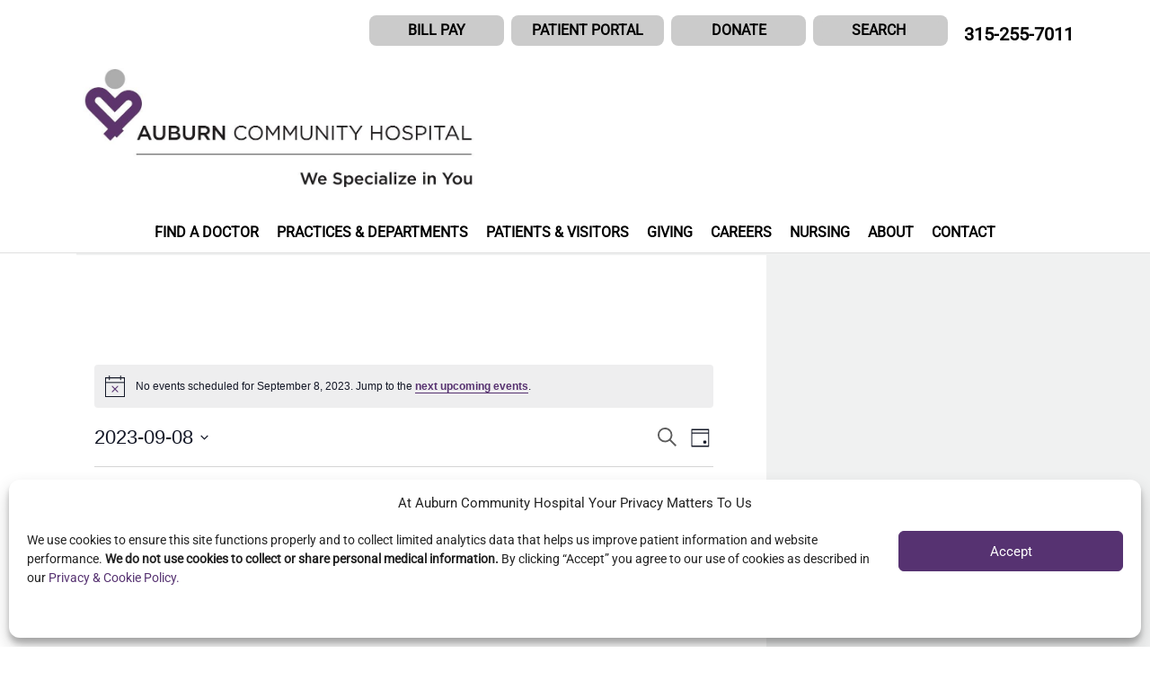

--- FILE ---
content_type: text/html; charset=UTF-8
request_url: https://www.auburnhospital.org/events/2023-09-08/
body_size: 33925
content:
<!doctype html>
<html lang="en-US">
<head>

<!-- As high in the head code as possible -->
<!-- Google Tag Manager -->
<script>(function(w,d,s,l,i){w[l]=w[l]||[];w[l].push({'gtm.start':
new Date().getTime(),event:'gtm.js'});var f=d.getElementsByTagName(s)[0],
j=d.createElement(s),dl=l!='dataLayer'?'&l='+l:'';j.async=true;j.src=
'https://www.googletagmanager.com/gtm.js?id='+i+dl;f.parentNode.insertBefore(j,f);
})(window,document,'script','dataLayer','GTM-KNQCF9N');</script>
<!-- End Google Tag Manager -->

	<meta charset="UTF-8">
	<meta name="viewport" content="width=device-width, initial-scale=1">
	<link rel="profile" href="https://gmpg.org/xfn/11">
	<!--<link href="https://fonts.googleapis.com/css?family=Roboto:300,400,500,700,900" rel="stylesheet">-->

	
		<title>Events for September 2023  | Auburn Community Hospital	</title>
	
	<link rel='stylesheet' id='tribe-events-views-v2-bootstrap-datepicker-styles-css' href='https://www.auburnhospital.org/wp-content/plugins/the-events-calendar/vendor/bootstrap-datepicker/css/bootstrap-datepicker.standalone.min.css?ver=6.15.11' type='text/css' media='all' />
<link rel='stylesheet' id='tec-variables-skeleton-css' href='https://www.auburnhospital.org/wp-content/plugins/the-events-calendar/common/build/css/variables-skeleton.css?ver=2544cbc3330c16e9b12374260ab2df97.10' type='text/css' media='all' />
<link rel='stylesheet' id='tribe-common-skeleton-style-css' href='https://www.auburnhospital.org/wp-content/plugins/the-events-calendar/common/build/css/common-skeleton.css?ver=2544cbc3330c16e9b12374260ab2df97.10' type='text/css' media='all' />
<link rel='stylesheet' id='tribe-tooltipster-css-css' href='https://www.auburnhospital.org/wp-content/plugins/the-events-calendar/common/vendor/tooltipster/tooltipster.bundle.min.css?ver=2544cbc3330c16e9b12374260ab2df97.10' type='text/css' media='all' />
<link rel='stylesheet' id='tribe-events-views-v2-skeleton-css' href='https://www.auburnhospital.org/wp-content/plugins/the-events-calendar/build/css/views-skeleton.css?ver=6.15.11' type='text/css' media='all' />
<link rel='stylesheet' id='tec-variables-full-css' href='https://www.auburnhospital.org/wp-content/plugins/the-events-calendar/common/build/css/variables-full.css?ver=2544cbc3330c16e9b12374260ab2df97.10' type='text/css' media='all' />
<link rel='stylesheet' id='tribe-common-full-style-css' href='https://www.auburnhospital.org/wp-content/plugins/the-events-calendar/common/build/css/common-full.css?ver=2544cbc3330c16e9b12374260ab2df97.10' type='text/css' media='all' />
<link rel='stylesheet' id='tribe-events-views-v2-full-css' href='https://www.auburnhospital.org/wp-content/plugins/the-events-calendar/build/css/views-full.css?ver=6.15.11' type='text/css' media='all' />
<link rel='stylesheet' id='tribe-events-views-v2-print-css' href='https://www.auburnhospital.org/wp-content/plugins/the-events-calendar/build/css/views-print.css?ver=6.15.11' type='text/css' media='print' />
<meta name='robots' content='index, follow, max-image-preview:large, max-snippet:-1, max-video-preview:-1' />

	<!-- This site is optimized with the Yoast SEO plugin v25.5 - https://yoast.com/wordpress/plugins/seo/ -->
	<title>Events for September 8, 2023 &#8211; Auburn Community Hospital</title>
	<link rel="canonical" href="https://www.auburnhospital.org/events/" />
	<meta property="og:locale" content="en_US" />
	<meta property="og:type" content="website" />
	<meta property="og:title" content="Events Archive - Auburn Community Hospital" />
	<meta property="og:url" content="https://www.auburnhospital.org/events/" />
	<meta property="og:site_name" content="Auburn Community Hospital" />
	<meta name="twitter:card" content="summary_large_image" />
	<script type="application/ld+json" class="yoast-schema-graph">{"@context":"https://schema.org","@graph":[{"@type":"CollectionPage","@id":"https://www.auburnhospital.org/events/","url":"https://www.auburnhospital.org/events/","name":"Events Archive - Auburn Community Hospital","isPartOf":{"@id":"https://www.auburnhospital.org/#website"},"breadcrumb":{"@id":"https://www.auburnhospital.org/events/#breadcrumb"},"inLanguage":"en-US"},{"@type":"BreadcrumbList","@id":"https://www.auburnhospital.org/events/#breadcrumb","itemListElement":[{"@type":"ListItem","position":1,"name":"Home","item":"https://www.auburnhospital.org/"},{"@type":"ListItem","position":2,"name":"Events"}]},{"@type":"WebSite","@id":"https://www.auburnhospital.org/#website","url":"https://www.auburnhospital.org/","name":"Auburn Community Hospital","description":"Auburn Community Hospital","publisher":{"@id":"https://www.auburnhospital.org/#organization"},"potentialAction":[{"@type":"SearchAction","target":{"@type":"EntryPoint","urlTemplate":"https://www.auburnhospital.org/?s={search_term_string}"},"query-input":{"@type":"PropertyValueSpecification","valueRequired":true,"valueName":"search_term_string"}}],"inLanguage":"en-US"},{"@type":"Organization","@id":"https://www.auburnhospital.org/#organization","name":"Auburn Community Hospital","url":"https://www.auburnhospital.org/","logo":{"@type":"ImageObject","inLanguage":"en-US","@id":"https://www.auburnhospital.org/#/schema/logo/image/","url":"https://www.auburnhospital.org/wp-content/uploads/2018/07/AUBURN_Logo.png","contentUrl":"https://www.auburnhospital.org/wp-content/uploads/2018/07/AUBURN_Logo.png","width":1028,"height":331,"caption":"Auburn Community Hospital"},"image":{"@id":"https://www.auburnhospital.org/#/schema/logo/image/"}}]}</script>
	<!-- / Yoast SEO plugin. -->


<link rel='dns-prefetch' href='//www.googletagmanager.com' />
<link rel="alternate" type="application/rss+xml" title="Auburn Community Hospital &raquo; Feed" href="https://www.auburnhospital.org/feed/" />
<link rel="alternate" type="application/rss+xml" title="Auburn Community Hospital &raquo; Comments Feed" href="https://www.auburnhospital.org/comments/feed/" />
<link rel="alternate" type="text/calendar" title="Auburn Community Hospital &raquo; iCal Feed" href="https://www.auburnhospital.org/events/2026-01-17/?ical=1/" />
<link rel="alternate" type="application/rss+xml" title="Auburn Community Hospital &raquo; Events Feed" href="https://www.auburnhospital.org/events/feed/" />
<style id='wp-img-auto-sizes-contain-inline-css' type='text/css'>
img:is([sizes=auto i],[sizes^="auto," i]){contain-intrinsic-size:3000px 1500px}
/*# sourceURL=wp-img-auto-sizes-contain-inline-css */
</style>
<style id='classic-theme-styles-inline-css' type='text/css'>
/*! This file is auto-generated */
.wp-block-button__link{color:#fff;background-color:#32373c;border-radius:9999px;box-shadow:none;text-decoration:none;padding:calc(.667em + 2px) calc(1.333em + 2px);font-size:1.125em}.wp-block-file__button{background:#32373c;color:#fff;text-decoration:none}
/*# sourceURL=/wp-includes/css/classic-themes.min.css */
</style>
<link rel='stylesheet' id='contact-form-7-css' href='https://www.auburnhospital.org/wp-content/plugins/contact-form-7/includes/css/styles.css?ver=6.1.1' type='text/css' media='all' />
<link rel='stylesheet' id='simple-banner-style-css' href='https://www.auburnhospital.org/wp-content/plugins/simple-banner/simple-banner.css?ver=3.1.1' type='text/css' media='all' />
<link rel='stylesheet' id='wp-ada-compliance-styles-css' href='https://www.auburnhospital.org/wp-content/plugins/wp-ada-compliance-check-basic/styles.css?ver=1752237600' type='text/css' media='all' />
<link rel='stylesheet' id='cmplz-general-css' href='https://www.auburnhospital.org/wp-content/plugins/complianz-gdpr/assets/css/cookieblocker.min.css?ver=1762808946' type='text/css' media='all' />
<link rel='stylesheet' id='megamenu-css' href='https://www.auburnhospital.org/wp-content/uploads/maxmegamenu/style.css?ver=06c9c6' type='text/css' media='all' />
<link rel='stylesheet' id='parent-style-css' href='https://www.auburnhospital.org/wp-content/themes/wp-bootstrap-4/style.css?ver=2544cbc3330c16e9b12374260ab2df97' type='text/css' media='all' />
<link rel='stylesheet' id='child-style-css' href='https://www.auburnhospital.org/wp-content/themes/wp-bootstrap-4-child/style.css?ver=1.0.0' type='text/css' media='all' />
<link rel='stylesheet' id='open-iconic-bootstrap-css' href='https://www.auburnhospital.org/wp-content/themes/wp-bootstrap-4/assets/css/open-iconic-bootstrap.css?ver=v4.0.0' type='text/css' media='all' />
<link rel='stylesheet' id='bootstrap-4-css' href='https://www.auburnhospital.org/wp-content/themes/wp-bootstrap-4/assets/css/bootstrap.css?ver=v4.0.0' type='text/css' media='all' />
<link rel='stylesheet' id='wp-bootstrap-4-style-css' href='https://www.auburnhospital.org/wp-content/themes/wp-bootstrap-4-child/style.css?ver=1.0.2' type='text/css' media='all' />
<link rel='stylesheet' id='um_modal-css' href='https://www.auburnhospital.org/wp-content/plugins/ultimate-member/assets/css/um-modal.min.css?ver=2.10.5' type='text/css' media='all' />
<link rel='stylesheet' id='um_ui-css' href='https://www.auburnhospital.org/wp-content/plugins/ultimate-member/assets/libs/jquery-ui/jquery-ui.min.css?ver=1.13.2' type='text/css' media='all' />
<link rel='stylesheet' id='um_tipsy-css' href='https://www.auburnhospital.org/wp-content/plugins/ultimate-member/assets/libs/tipsy/tipsy.min.css?ver=1.0.0a' type='text/css' media='all' />
<link rel='stylesheet' id='um_raty-css' href='https://www.auburnhospital.org/wp-content/plugins/ultimate-member/assets/libs/raty/um-raty.min.css?ver=2.6.0' type='text/css' media='all' />
<link rel='stylesheet' id='select2-css' href='https://www.auburnhospital.org/wp-content/plugins/ultimate-member/assets/libs/select2/select2.min.css?ver=4.0.13' type='text/css' media='all' />
<link rel='stylesheet' id='um_fileupload-css' href='https://www.auburnhospital.org/wp-content/plugins/ultimate-member/assets/css/um-fileupload.min.css?ver=2.10.5' type='text/css' media='all' />
<link rel='stylesheet' id='um_confirm-css' href='https://www.auburnhospital.org/wp-content/plugins/ultimate-member/assets/libs/um-confirm/um-confirm.min.css?ver=1.0' type='text/css' media='all' />
<link rel='stylesheet' id='um_datetime-css' href='https://www.auburnhospital.org/wp-content/plugins/ultimate-member/assets/libs/pickadate/default.min.css?ver=3.6.2' type='text/css' media='all' />
<link rel='stylesheet' id='um_datetime_date-css' href='https://www.auburnhospital.org/wp-content/plugins/ultimate-member/assets/libs/pickadate/default.date.min.css?ver=3.6.2' type='text/css' media='all' />
<link rel='stylesheet' id='um_datetime_time-css' href='https://www.auburnhospital.org/wp-content/plugins/ultimate-member/assets/libs/pickadate/default.time.min.css?ver=3.6.2' type='text/css' media='all' />
<link rel='stylesheet' id='um_fonticons_ii-css' href='https://www.auburnhospital.org/wp-content/plugins/ultimate-member/assets/libs/legacy/fonticons/fonticons-ii.min.css?ver=2.10.5' type='text/css' media='all' />
<link rel='stylesheet' id='um_fonticons_fa-css' href='https://www.auburnhospital.org/wp-content/plugins/ultimate-member/assets/libs/legacy/fonticons/fonticons-fa.min.css?ver=2.10.5' type='text/css' media='all' />
<link rel='stylesheet' id='um_fontawesome-css' href='https://www.auburnhospital.org/wp-content/plugins/ultimate-member/assets/css/um-fontawesome.min.css?ver=6.5.2' type='text/css' media='all' />
<link rel='stylesheet' id='um_common-css' href='https://www.auburnhospital.org/wp-content/plugins/ultimate-member/assets/css/common.min.css?ver=2.10.5' type='text/css' media='all' />
<link rel='stylesheet' id='um_responsive-css' href='https://www.auburnhospital.org/wp-content/plugins/ultimate-member/assets/css/um-responsive.min.css?ver=2.10.5' type='text/css' media='all' />
<link rel='stylesheet' id='um_styles-css' href='https://www.auburnhospital.org/wp-content/plugins/ultimate-member/assets/css/um-styles.min.css?ver=2.10.5' type='text/css' media='all' />
<link rel='stylesheet' id='um_crop-css' href='https://www.auburnhospital.org/wp-content/plugins/ultimate-member/assets/libs/cropper/cropper.min.css?ver=1.6.1' type='text/css' media='all' />
<link rel='stylesheet' id='um_profile-css' href='https://www.auburnhospital.org/wp-content/plugins/ultimate-member/assets/css/um-profile.min.css?ver=2.10.5' type='text/css' media='all' />
<link rel='stylesheet' id='um_account-css' href='https://www.auburnhospital.org/wp-content/plugins/ultimate-member/assets/css/um-account.min.css?ver=2.10.5' type='text/css' media='all' />
<link rel='stylesheet' id='um_misc-css' href='https://www.auburnhospital.org/wp-content/plugins/ultimate-member/assets/css/um-misc.min.css?ver=2.10.5' type='text/css' media='all' />
<link rel='stylesheet' id='um_default_css-css' href='https://www.auburnhospital.org/wp-content/plugins/ultimate-member/assets/css/um-old-default.min.css?ver=2.10.5' type='text/css' media='all' />
<script type="text/javascript" src="https://www.auburnhospital.org/wp-content/plugins/jquery-manager/assets/js/jquery-2.2.4.min.js" id="jquery-core-js"></script>
<script type="text/javascript" src="https://www.auburnhospital.org/wp-content/plugins/the-events-calendar/common/build/js/tribe-common.js?ver=9c44e11f3503a33e9540" id="tribe-common-js"></script>
<script type="text/javascript" src="https://www.auburnhospital.org/wp-content/plugins/the-events-calendar/build/js/views/breakpoints.js?ver=4208de2df2852e0b91ec" id="tribe-events-views-v2-breakpoints-js"></script>
<script type="text/javascript" id="simple-banner-script-js-before">
/* <![CDATA[ */
const simpleBannerScriptParams = {"pro_version_enabled":"","debug_mode":false,"id":13914,"version":"3.1.1","banner_params":[{"hide_simple_banner":"yes","simple_banner_prepend_element":"body","simple_banner_position":"static","header_margin":"","header_padding":"","wp_body_open_enabled":"","wp_body_open":true,"simple_banner_z_index":"","simple_banner_text":"COVID-19 UPDATES: <a href=\"https:\/\/www.auburnhospital.org\/programs-services\/coronavirus-covid-19-resource-center\/\">Visit our Resource Center<\/a> for information on the hospital's visitor policy, vaccine\/booster clinic information, and testing options.<br><br>","disabled_on_current_page":false,"disabled_pages_array":[],"is_current_page_a_post":false,"disabled_on_posts":"","simple_banner_disabled_page_paths":"","simple_banner_font_size":"16px","simple_banner_color":"#563271","simple_banner_text_color":"#ffffff","simple_banner_link_color":"#ffffff","simple_banner_close_color":"","simple_banner_custom_css":"","simple_banner_scrolling_custom_css":"","simple_banner_text_custom_css":"","simple_banner_button_css":"","site_custom_css":"","keep_site_custom_css":"","site_custom_js":"","keep_site_custom_js":"","close_button_enabled":"","close_button_expiration":"","close_button_cookie_set":false,"current_date":{"date":"2026-01-17 11:04:59.936311","timezone_type":3,"timezone":"UTC"},"start_date":{"date":"2026-01-17 11:04:59.936314","timezone_type":3,"timezone":"UTC"},"end_date":{"date":"2026-01-17 11:04:59.936316","timezone_type":3,"timezone":"UTC"},"simple_banner_start_after_date":"","simple_banner_remove_after_date":"","simple_banner_insert_inside_element":""}]}
//# sourceURL=simple-banner-script-js-before
/* ]]> */
</script>
<script type="text/javascript" src="https://www.auburnhospital.org/wp-content/plugins/simple-banner/simple-banner.js?ver=3.1.1" id="simple-banner-script-js"></script>

<!-- Google tag (gtag.js) snippet added by Site Kit -->
<!-- Google Analytics snippet added by Site Kit -->
<script type="text/javascript" src="https://www.googletagmanager.com/gtag/js?id=GT-NSLNHXKM" id="google_gtagjs-js" async></script>
<script type="text/javascript" id="google_gtagjs-js-after">
/* <![CDATA[ */
window.dataLayer = window.dataLayer || [];function gtag(){dataLayer.push(arguments);}
gtag("set","linker",{"domains":["www.auburnhospital.org"]});
gtag("js", new Date());
gtag("set", "developer_id.dZTNiMT", true);
gtag("config", "GT-NSLNHXKM");
 window._googlesitekit = window._googlesitekit || {}; window._googlesitekit.throttledEvents = []; window._googlesitekit.gtagEvent = (name, data) => { var key = JSON.stringify( { name, data } ); if ( !! window._googlesitekit.throttledEvents[ key ] ) { return; } window._googlesitekit.throttledEvents[ key ] = true; setTimeout( () => { delete window._googlesitekit.throttledEvents[ key ]; }, 5 ); gtag( "event", name, { ...data, event_source: "site-kit" } ); }; 
//# sourceURL=google_gtagjs-js-after
/* ]]> */
</script>
<script type="text/javascript" src="https://www.auburnhospital.org/wp-content/plugins/ultimate-member/assets/js/um-gdpr.min.js?ver=2.10.5" id="um-gdpr-js"></script>
<link rel="https://api.w.org/" href="https://www.auburnhospital.org/wp-json/" /><meta name="generator" content="Site Kit by Google 1.170.0" /><style id="simple-banner-hide" type="text/css">.simple-banner{display:none;}</style><style id="simple-banner-position" type="text/css">.simple-banner{position:static;}</style><style id="simple-banner-font-size" type="text/css">.simple-banner .simple-banner-text{font-size:16px;}</style><style id="simple-banner-background-color" type="text/css">.simple-banner{background:#563271;}</style><style id="simple-banner-text-color" type="text/css">.simple-banner .simple-banner-text{color:#ffffff;}</style><style id="simple-banner-link-color" type="text/css">.simple-banner .simple-banner-text a{color:#ffffff;}</style><style id="simple-banner-z-index" type="text/css">.simple-banner{z-index: 99999;}</style><style id="simple-banner-site-custom-css-dummy" type="text/css"></style><script id="simple-banner-site-custom-js-dummy" type="text/javascript"></script><meta name="tec-api-version" content="v1"><meta name="tec-api-origin" content="https://www.auburnhospital.org"><link rel="alternate" href="https://www.auburnhospital.org/wp-json/tribe/events/v1/" />			<style>.cmplz-hidden {
					display: none !important;
				}</style>			<style type="text/css">
				.wb-bp-front-page .wp-bs-4-jumbotron {
					background-image: url(https://www.auburnhospital.org/wp-content/themes/wp-bootstrap-4/assets/images/default-cover-img.jpeg);
				}
				.wp-bp-jumbo-overlay {
					background: rgba(33,37,41, 0.7);
				}
			</style>
				<style type="text/css" id="wp-custom-css">
			body {
    font-family: 'Roboto', sans-serif !important
}
button:focus {outline: 0}

h1 {font-weight:500 !important}
h3 a {color: #222}
h3 a:hover {color: #222}

.h6 {
	color: #000;
  font-size: 18px;
  margin-bottom: 0;
  font-weight: bold !important;
}

.small-heading {
	font-size: 1.4rem;
}

.hidden-fields-container {
	display: none !important;
}

.siteorigin-panels-stretch .panel-grid-cell {padding: 0 !important}

/* .panel-layout .widget_custom_html {margin-top:48px} */


.panel-layout .widget_nav_menu {margin:48px 0 0 30px}

.services-header-wrapper {
    display: flex;
    align-items: flex-start;
    flex-wrap: nowrap;
    justify-content: space-between;
    min-height: 460px;
    position: relative;
    font-weight: bold;
    background-image: url(/wp-content/uploads/2019/03/ach-services-header.jpg);
    background-position: center center;
    background-size: cover;
}

.page-title {
    font-size: 40px;
    font-weight: bold;
    position: absolute;
    bottom: 20px;
    color: #fff;
    width: 100%;
    text-align: center;
}

.post-type-archive-service .content-area,
.single-service .content-area,
.single-practice .content-area,
.page-template-phone-directory .content-area {
    float: left;
    width: 62%;
    padding-right: 40px;
    padding-top: 60px;
    padding-left: 20px;
    padding-bottom: 40px;
}

.post-type-archive-service .site-footer,
.single-service .site-footer,
.single-practice .site-footer,
.page-template-phone-directory .single-practice .site-footer {
    margin-top: 0 !important;
}

.post-type-archive-service #content,
.single-service #content,
.single-practice #content,
.page-template-phone-directory #content {
    background: -moz-linear-gradient(left, #ffffff 60%, #f0f1f1 40%);
    background: -webkit-linear-gradient(left, #ffffff 60%, #f0f1f1 40%);
    background: linear-gradient(to right, #ffffff 60%, #f0f1f1 40%);
}

.post-type-archive-service .content-area,
.single-practice .content-area,
.page-template-phone-directory .content-area {
    float: left;
    width: 62%;
    padding-right: 40px;
    padding-top: 60px;
    padding-left: 20px;
    padding-bottom: 40px;
}

.post-type-archive-service .site-footer,
.single-practice .site-footer,
.page-template-phone-directory .site-footer {
    margin-top: 0 !important;
}

.post-type-archive-service #content,
.single-practice #content,
.page-template-phone-directory #content {
    background: -moz-linear-gradient(left, #ffffff 60%, #f0f1f1 40%);
    background: -webkit-linear-gradient(left, #ffffff 60%, #f0f1f1 40%);
    background: linear-gradient(to right, #ffffff 60%, #f0f1f1 40%);
}

.services-list {
    -moz-column-count: 2;
    -moz-column-gap: 20px;
    -webkit-column-count: 2;
    -webkit-column-gap: 20px;
    column-count: 2;
    column-gap: 20px;
    list-style-type: none;
}

.services-list-item:before {
    content: '\2022';
    margin-right: 10px;
}

.services-list-item a {
    color: #000;
}

.services-archive-description {
    padding-bottom: 25px;
}

.service-sidebar {
    width: 28%;
    float: right;
    padding-right: 20px;
    padding-top: 60px;
}

.sidebar-1-area .widget {
    padding: 0;
}

.wait-time-wrap ul li h3 {
    max-width: 70%;
    margin-left: auto;
    margin-right: auto;
}

.grey-bg {
    background: #cbcbcb;
    padding: 40px 0px;
}

.patient-visitor-wrp {
    padding-top: 40px;
}

.Patient-main-wrp {
    padding-top: 40px;
}

.sec-wrap {
    padding: 40px 0px;
}

.Patient-main-txt h1 {
    margin: 0;
    padding-bottom: 25px;
    font-size: 36px;
    font-weight: bold;
}

.site-map-wrap {
    padding: 40px 0px;
}

.footer-widgets ul {
    list-style: none;
    padding: 0px !important;
}

.footer-widgets ul li {
    list-style: none !important;
    line-height: 100%;
}

.mb-2 ul li a {
    color: #000 !important;
}

.icon-wrap ul li {
    display: inline;
}

.download-app img {
    max-width: 120px;
}

.download-app img:first-child {
    padding-bottom: 13px;
}

.footer-4-area ul li a {
    font-size: 16px;
    font-weight: 500;
}

.download-app {
    padding-top: 15px;
}

.social-link li {
    display: inline-block;
}

.social-link li img {
    max-width: 45px;
}

.icon-wrap li {
    padding: 0px 6px;
}

.footer-widgets .social-link {
    padding-top: 4px !important;
}

.footer-award {
    width: 100%;
    float: left;
    text-align: center;
    padding: 20px 0px;
}

.footer-award-outer {
    width: 100%;
    float: left;
    background: #fff;
}

.footer-award .widget-title {
    text-align: center;
    font-size: 24px;
    padding-bottom: 20px;
}

.copy-right {
    padding-top: 34px;
    width: 100%;
    float: left;
}

.navbar-nav li.active a {
    color: #573270 !important;
    border-bottom: 2px solid #573270;

}

.copy-right p {
    color: #000;
    font-size: 16px;
    margin: 0;
}


.mb-2 ul li a:hover {
    color: #573270 !important;
}

.site-footer {
    padding: 0px !important;
}


.footer-top {
    width: 100%;
    background: #777;
    padding: 20px 0px;
	
}

.footer-top-col {
    width: 50%;
    float: left;
}

.footer-top-col .h2 {
    color: #fff;
    font-size: 1.7em !important;
    margin: 0 !important; 
	padding-top: 40px;
}

/*************************/

.logo-wrap {
    width: 50%;
    float: left;
}


.wait-time-wrap {
    width: 50%;
    display: inline-block;
    padding-top: 22px;
		float: right;
}

.wait-time-wrap h2 {
    font-size: 16px;
    text-align: right;
    color: #333;
    font-weight: bold;
		padding-right: 30px
}

.wait-time-wrap ul {
    padding: 0px;
    list-style-type: none;
		display: flex;
    align-items: center;
    justify-content: right;
}

.wait-time-wrap ul li {
    width: 25%;
    float: left;
    text-align: center;
}

.wait-time-wrap ul li p {
    border-bottom: 1px solid #969696;
    margin: 0px 10px 0px;
    font-size: 16px;
    line-height: 24px;
    padding-bottom: 5px;
}

.wait-time-wrap ul li p strong {
    display: block;
    font-size: 20px;
}

.field-or span {
    color: #fff;
    font-size: 22px;
    font-weight: 700;
    display: inline-block;
}

.field-or {
    width: 40px;
    text-align: center;
}

.fr {
    float: left;
}


.wait-time-wrap ul li h3 {
    font-size: 12px;
    padding-top: 2px;
    font-weight: 700;
}

.logo-section {
    width: 100%;
    float: left;
    padding: 0px 0px 30px;
}

.logo-wrap .custom-logo {
    height: auto;
    max-width: 450px;
}

.head-page-center {
    max-width: 1300px;
    margin: 0px auto;
    float: none;
}

.navbar-nav {
    margin: 0px !important;
    width: 100%;
    justify-content: center;
}

.navbar-nav li.nav-item {
    padding: 0px 14px !important;
}

.navbar-nav li a {
    font-size: 16px;
    color: #000 !important;
    opacity: 1 !important;
    padding: 0px 0px !important;
    font-weight: 600;
}

.patient-text h2:hover {
    color: #573270;
    border-bottom: 2px solid #573270;
}

.doctor-text h2:hover {
    color: #573270;
    border-bottom: 2px solid #573270;
}

.navbar-nav li a:hover {
    font-weight: 600;
    color: #573270 !important;
    border-bottom: 2px solid #573270;
}

.site-header {background: #fff}


.top-link-wrap {
    width: 100%;
    float: left;
    padding: 10px 0px;
}

.top-link-wrap ul {
    padding: 0px;
    list-style-type: none;
    float: right;
    margin: 0;
}

.top-link-wrap ul li {
    display: inline-block;
    float: left;
    margin-top: 7px;
    margin-right: 8px;    
}

.top-link-wrap ul li a {
    color: #000;
    text-decoration: none !important;
    font-size: 16px;
    font-weight: bold;
}


.t-link {
    background: #cbcbcb;
    padding: 5px 10px;
    border-radius: 8px;
    width: 150px;
    text-align: center;
}
.t-link .searchformtop {
    padding: 8px 0;
    height: 24px !important;
}

.t-link .searchform input {
    text-align: center;
    background: #cbcbcb;
    font-weight: bold;
    color: #3f0c69 !important;
	height: auto;
}

.t-link .searchform input::placeholder {
    color: #000;
    font-weight: bold;
    font-size: 16px;
    text-transform: uppercase;
}

.call-link {
    padding: 10px 10px;
    margin-right: 0 !important;
    padding-right: 0px;
    margin-top: 0px !important;
}

.call-link a {
    font-weight: bold !important;
    font-size: 20px !important;
    line-height: 36px;
}

.footer-top-col img {
    max-width: 400px;
}

.field-input {
    width: 35%;
    padding: 0px 14px;
}

.field-button {
    width: 20%;
    display: inline-block;
}


.Home-banner {
    min-height: 460px;
    position: relative;
    font-weight: 700;
}

.Banner-content h1 {
    color: #fff;
    font-size: 48px;
}

.Banner-content {
    text-align: center;
    position: absolute;
    width: 100%;
    left: 0;
    bottom: 20px;
}

.find-doctor-txt h2 {
    color: #fff;
}

.search-form form {
    width: 100%;
    float: left;
}



.field-input input {
    width: 100%;
    float: left;
}


.field-button input {
    background: #fff !important;
    padding: 2px 30px;
    border: 1px solid #fff !important;
    font-weight: bold;
	color: #563271;
	font-size: 1.3em !important;
}

.field-button input:hover  {

}


.field-col input {
    font-size: 16px;
    border-radius: 6px;
}

.field-button {
    width: 20%;
    display: inline-block;
    padding: 0px 10px;
}


.find-doctor-txt h2 {
    color: #fff;
    margin: 0px;
}

.find-doctor-wrap {
    padding: 25px 0px;
}


#pg-5-0 {
    margin: 0px !important;
}

.Doctor-patient-wrap #pgc-5-2-0 {
    /*  border-right: 2px solid #787d83; */
}

.Doctor-patient-col {
    text-align: center;
}

.patient-text-button a {
    background: #0a3f66;
    color: #fff; 
    padding: 10px 20px;
    border-radius: 8px; 
    font-size: 16px; 
		font-weight:bold;
}

.patient-text-button a:hover {
	color: #fff;
	background: #563271;
}

.doctor-text-button a {
    background: #355588;
    color: #fff;
    text-decoration: none;
    padding: 10px 20px;
    border-radius: 8px; 
	  font-size: 16px; 
		font-weight:bold;
}

.doctor-text-button a:hover {
	color: #fff;
	background: #563271;
}

.patient-text-links a{ 
  color: #144066 !important; 
  border-bottom: 2px solid #144066;font-weight: 400; 
  font-size: 18px;
}

.doctor-text-links a {
	color: #355588 !important;
	border-bottom: 2px solid #355588;font-weight: 400; 
  font-size: 18px;
}

.patient-text-links a:hover {
  border-bottom: 2px solid #563271;
}

.doctor-text-links a:hover {
 border-bottom: 2px solid #563271;
}

.patient-text h2 {
  color: #0e3d71;
	font-weight: bold;  
	font-size: 1.2em !important;
	border: 2px solid transparent;
}
.patient-text h2:hover {color: #0e3d71 !important}

.doctor-text h2 {
  color: #355588;
	font-weight: bold; 
	font-size: 1.2em !important;
	border: 2px solid transparent;
}
.doctor-text h2:hover {color: #355588 !important}


.Doctor-patient-col img {
    max-width: 80px !important;
}

.hover-col {
    text-align: center;
	
}

.hover-col:hover {
    background-color: rgb(40 40 40 / 80%); 
    background-blend-mode: hue;
		transition: all 0.3s ease-in-out;
}

.hover-content {  
    color: #fff;
    font-size: 20px;
    font-weight: bold;
    padding: 10px 30px;
}

.service-wrap h3 {
    background: rgb(87 51 114 / 84%);
    color: #fff !important;
    padding: 20px 0;
}
 
.hover-col a {
	background-image: url("data:image/svg+xml,%3Csvg xmlns='http://www.w3.org/2000/svg' fill='%23573372' width='12px' height='12px' viewBox='0 0 96.155 96.155' xml:space='preserve'%3E%3Cg%3E%3Cpath d='M20.972,95.594l57.605-45.951c0.951-0.76,0.951-2.367,0-3.127L20.968,0.56c-0.689-0.547-1.716-0.709-2.61-0.414 c-0.186,0.061-0.33,0.129-0.436,0.186c-0.65,0.35-1.056,1.025-1.056,1.764v91.967c0,0.736,0.405,1.414,1.056,1.762 c0.109,0.06,0.253,0.127,0.426,0.185C19.251,96.305,20.281,96.144,20.972,95.594z'/%3E%3C/g%3E%3C/svg%3E");
	background-color: #fff;
    color: #573372;
    padding: 5px 25px 5px 15px;
    display: inline-block;
    border-radius: 3px;
    font-size: 16px;
    font-weight: bold;
    text-decoration: none;
    background-repeat: no-repeat;
    background-position: center right 8px;
}

.hover-col a:hover {
		background-image: url("data:image/svg+xml,%3Csvg xmlns='http://www.w3.org/2000/svg' fill='%23ffffff' width='12px' height='12px' viewBox='0 0 96.155 96.155' xml:space='preserve'%3E%3Cg%3E%3Cpath d='M20.972,95.594l57.605-45.951c0.951-0.76,0.951-2.367,0-3.127L20.968,0.56c-0.689-0.547-1.716-0.709-2.61-0.414 c-0.186,0.061-0.33,0.129-0.436,0.186c-0.65,0.35-1.056,1.025-1.056,1.764v91.967c0,0.736,0.405,1.414,1.056,1.762 c0.109,0.06,0.253,0.127,0.426,0.185C19.251,96.305,20.281,96.144,20.972,95.594z'/%3E%3C/g%3E%3C/svg%3E");
	background-color: #573372;
	color: #fff !important;
	transition: all 0.3s ease-in-out;
}

.education-link {
    width: 100%;
    float: left;
    padding-top: 20px;
}

.hover-col:hover p {
    color: #000;
}

.hover-col:hover h2 {
    color: #000;
}

.hover-col p {
    color: #fff;
    font-size: 20px !important;
    line-height: 26px;
    font-weight: 500 !important;
}


.hover-col:hover .hover-content {
    visibility: visible;
}

.hover-content {
    visibility: hidden;
    padding-bottom: 20px;
}

.search-link {
    padding: 6px 50px;
    font-size: 18px;
    color: #000 !important;
    border-radius: 5px;
    text-decoration: none !important;
    background: url(/wp-content/uploads/2018/07/Search.png) no-repeat #fff;
    background-position: center left 7%;
}

.view-link {
    background: #573372;
    padding: 6px 10px;
    font-size: 18px;
    color: #fff !important;
    border-radius: 5px;
    text-decoration: none !important;
}

.view-link:hover {
    color: #fff !important;
}

.education-link a {
    width: calc(45% - 20px) !important;
    float: left;
    text-align: center;
    margin: 0px 10px;

}


.patient-education-col {
    max-width: 700px;
    margin: 0px auto;
    text-align: center;
}

.patient-education-col h2 {
    color: #fff;
    font-size: 40px !important;
    font-weight: 400;

}

.patient-education-col p {
    color: #fff;
    font-size: 18px !important;
}

.patient-education-wrap {
    padding: 40px 0px;
    background-position: center center;
    background-size: cover;
}

.Doctor-patient-wrap {
    padding: 50px 0px; 
}

#pg-5-0,
#pg-5-1,
#pg-5-2,
#pg-5-3,
#pg-5-4,
#pl-5 .so-panel {
    margin-bottom: 0px;
}

.service-wrap {
    padding: 15px 0px;
}

.news-event-wrap {
    padding: 50px 0px;
}

.news-col {
    text-align: center;
    padding: 0px 85px;
}

.news-col h2 {
	font-size: 1.6em !important;
	color: #0a3f66;
	padding-bottom: 10px;
}

.news-col p { 
    font-size: 1.2em !important;
}
 
.news-col a {
    background: #0a3f66;
    padding: 8px 30px;
    font-size: 16px;
    color: #fff !important;
    border-radius: 5px;
    text-decoration: none; 
    display: inline-block; 
	  font-weight: bold;
}
.news-col a:hover {color:#fff !important;background: #355588}

.panel-grid {
    margin: 0px !important;
}

.center-service-wrap {
    background: -moz-linear-gradient(left, #ffffff 54%, #f0f1f1 34%);
    background: -webkit-linear-gradient(left, #ffffff 54%, #f0f1f1 34%);
    background: linear-gradient(to right, #ffffff 54%, #f0f1f1 34%);
}

.center-service-wrap {
    padding: 0px 0px;
}

.Center-Services {
    padding-right: 40px;
}

.Center-Services h2 {
    font-size: 36px;
    font-weight: 400;
}

.Center-Services p {
    font-weight: 400 !important;
    font-size: 18px;
}

.Center-Services ul li {
    font-size: 18px;
    font-weight: 400;
    padding-bottom: 7px;
    line-height: 24px;
}


.hours-of-operation h2 {
    font-size: 24px;
}

.hours-of-operation p {
    font-size: 16px !important;
    font-weight: 400 !important;
    line-height: 24px;
}

.Center-Services .center-link {
    background: #355588;
    color: #fff;
    text-decoration: none;
    padding: 8px 25px;
    border-radius: 8px;
    font-size: 22px;
    margin-top: 10px !important;
    display: inline;
    float: left;
    line-height: 24px !important;
}


.hours-of-operation ul li {
    font-size: 18px;
    font-weight: 400;
    padding-bottom: 7px;
    line-height: 24px;
}

.Center-Services ul li a {
    color: #000;
    text-decoration: underline;
}


.Center-Services h3 {
    font-size: 22px;
}


.Center-Services img {
    padding-bottom: 20px;
}


.Profile-wrap {
    width: 100%;
    float: left;
    padding: 20px 0px;
}

.Profile-img {
    width: 35%;
    float: left;
}

.Profile-text {
    width: 65%;
    display: inline-block;
    padding-top: 15px;
}


.Profile-text p {
    margin-bottom: 0;
    font-size: 18px !important;
}

.Address-content p {
    margin: 0;
    font-size: 18px !important;
    font-weight: 400 !important;
}

.Address-content p strong {
    font-weight: 600;
}

.office-title {
    padding-top: 20px !important;
    display: inline-block;
}

.Address-content a {
    background: #355588;
    color: #fff;
    text-decoration: none;
    padding: 8px 20px;
    border-radius: 8px;
    font-size: 22px;
    margin-top: 10px !important;
    display: inline;
    float: left;
    line-height: 24px !important;
}

.Physician-Profile {
    padding-right: 40px;
    background: #fff;
    float: left;
}

.Physician-Profile h2 {
    font-size: 36px;
}

.Gynecology-title h2 {
    font-size: 20px;
}



.icon-wrap {
    width: 100%;
    float: left;
}

.Physician-Profile h1 {
    font-size: 40px;
    padding-bottom: 30px;
}


.Physician-Profile .center-link {
    background: #355588;
    color: #fff;
    text-decoration: none;
    padding: 8px 20px;
    border-radius: 8px;
    font-size: 22px;
    margin-top: 10px !important;
    display: inline;
    float: left;
    line-height: 24px !important;
}

.Physician-Profile p {
    font-weight: 400 !important;
    font-size: 18px;
}


.center-service-wrap .panel-grid-cell {
    padding: 60px 0px;
}

.center-service-wrap .panel-grid-cell:first-child {
    background: #fff;
    border-top: 2px solid #f0f1f1;
}


.Physician-Profile .center-link {
    margin-top: 40px !important;
}

.doctor-text p {
    font-size: 20px !important;
    font-weight: 400 !important;
}



.icon-main-title {
    border-top: 1px solid #95afbf;
    padding: 20px 0px 30px;
}


.icon-main-title h2 {
    font-size: 28px;
    font-weight: 400;
    margin: 0;
}

.patient-visitor-heading h2 {
    font-size: 22px;
    font-weight: 400;
    text-align: center;
}

.patient-visitor-icon {
    text-align: center;
}



/******** Responsive code starts here *******/

/************** ipad ***************/

@media (max-width: 1080px) {
    .navbar-nav li a {
        font-size: 16px;
        color: #000 !important;
        opacity: 1 !important;
        padding: 0px 8px !important;
    }

    .logo-wrap .custom-logo {
        height: auto;
        max-width: 380px;
    }

    .field-input {
        padding: 0px 10px;
    }

    .footer-top-col h2 {
        font-size: 24px;
    }

    .Profile-text {
        width: 65%;
        display: inline-block;
        padding-top: 0px;
    }

    .Profile-wrap {
        padding: 10px 0px;
    }

    .center-service-wrap {
        background: -moz-linear-gradient(left, #ffffff 68%, #f0f1f1 68%);
        background: -webkit-linear-gradient(left, #ffffff 68%, #f0f1f1 68%);
        background: linear-gradient(to right, #ffffff 68%, #f0f1f1 68%);
    }

}

/************** ipad nd tab ***************/

@media only screen and (min-width:768px) and (max-width: 1024px) and (orientation : portrait) {
    .logo-wrap .custom-logo {
        height: auto;
        max-width: 300px;
    }

    .logo-wrap {
        width: 45%;
        padding-top: 25px;
    }

    .wait-time-wrap {
        width: 55%;
    }

    .wait-time-wrap ul li h3 {
        font-size: 12px;
    }

    .find-doctor-wrap {
        padding: 25px 0px;
        display: block !important;
    }

    .find-doctor-txt {
        text-align: center;
        padding-bottom: 20px;
    }

    .field-button input {
        width: calc(100% - 20px);
    }

    .Doctor-patient-wrap #pgc-5-2-0 {
        border-right: 0px solid #787d83;
    }

    .service-wrap .panel-grid-cell {
        margin-bottom: 10px !important;
    }

    .news-event-wrap #pgc-5-5-0 {
        border-right: 0px solid #787d83;
    }

    .footer-top-col img {
        max-width: 300px;
    }

    .footer-top-col h2 {
        font-size: 16px;
    }

    .grey-bg .col {
        width: 100% !important;
        flex-basis: unset !important;
        float: left;
        flex-grow: unset !important;
    }


    /******************************/

    .wait-time-wrap {
        display: none;
    }

    .navbar {
        position: relative;
        display: unset !important;
        padding: 0 !important;
        flex-wrap: unset !important;
        width: 100% !important;
        float: left !important;
    }

    .navbar-toggler {
        top: -90px;
        position: absolute;
        right: 0px !important;
    }


    .download-app img {
        float: left;
        padding: 4px 0px;
    }


    .download-app img:first-child {
        padding-bottom: 0px;
        margin-right: 10px;
    }

    .navbar-collapse {
        padding-bottom: 10px;
    }

    .nav-item {
        padding-bottom: 4px;
    }



    .Physician-Profile h1 {
        font-size: 34px;
        padding-bottom: 30px;
    }

    .Physician-Profile h2 {
        font-size: 30px;
    }

    .center-service-wrap .panel-grid-cell {
        padding-bottom: 30px;
        padding-top: 30px;
    }

    .Center-Services {
        padding-right: 15px;
    }

    .Doctor-patient-wrap {
        background: none;
    }

    .news-event-wrap {
        background: none;
    }

    .icon-wrap li {
        width: 20%;
        float: left;
        vertical-align: middle;
    }

    .hover-col {
        max-width: 400px;
        margin: 0px auto;
    }

    .patient-visitor-wrp {
        text-align: center;
    }



}

/************** iphone roatate***************/

@media (max-width: 767px) {
    .patient-visitor-wrp {
        text-align: center;
    }


    .icon-wrap li {
        width: 20%;
        float: left;
        vertical-align: middle;
    }

    .wait-time-wrap {
        display: none;
    }

    .navbar {
        position: relative;
        display: unset !important;
        padding: 0 !important;
        flex-wrap: unset !important;
        width: 100% !important;
        float: left !important;
    }

    .navbar-toggler {
        top: -90px;
        position: absolute;
        right: 0px !important;
    }

    .find-doctor-wrap {
        padding: 25px 0px;
        display: block !important;
    }

    .find-doctor-txt {
        text-align: center;
        padding-bottom: 20px;
    }

    .field-button input {
        width: calc(100% - 20px);
    }

    .Doctor-patient-wrap #pgc-5-2-0 {
        border-right: 0px solid #787d83;
    }

    .service-wrap .panel-grid-cell {
        margin-bottom: 10px !important;
    }

    .news-event-wrap #pgc-5-5-0 {
        border-right: 0px solid #787d83;
    }

    .footer-top-col img {
        max-width: 300px;
    }

    .footer-top-col h2 {
        font-size: 18px;
    }

    .grey-bg .col {
        width: 100% !important;
        flex-basis: unset !important;
        float: left;
        flex-grow: unset !important;
    }

    .logo-wrap .custom-logo {
        height: auto;
        max-width: 320px;
    }

    .education-link a {
        width: calc(50% - 20px) !important;
    }

    .education-link {
        width: 100% !important;
        float: left;
    }

    .download-app img {
        float: left;
        padding: 4px 0px;
    }


    .download-app img:first-child {
        padding-bottom: 0px;
        margin-right: 10px;
    }

    .navbar-collapse {
        padding-bottom: 10px;
    }

    .nav-item {
        padding-bottom: 4px;
    }

    .center-service-wrap {
        background: #fff;
    }

    .Physician-Profile h1 {
        font-size: 34px;
        padding-bottom: 30px;
    }

    .Physician-Profile h2 {
        font-size: 30px;
    }

    .Physician-Profile {
        padding-right: 0px;
    }

    .center-service-wrap {
        padding: 30px 0px;
    }


    .Center-Services {
        padding-right: 0px;
    }

    .Doctor-patient-wrap {
        background: none;
    }

    .news-event-wrap {
        background: none;
    }

    .copy-right p {
        color: #000;
        font-size: 12px;
        margin: 0;
    }

    .hover-col {
        max-width: 400px;
        margin: 0px auto;
    }

    .field-input {
        width: 35%;
    }

    .field-button {
        width: 30%;
    }


}


/************** iphone ***************/

@media (max-width: 479px) {
    #mobileslidedown {
        display: block !important;
        background: #cbcbcb;
        padding: 5px;
        width: 220px;
        border-radius: 8px;
        height: auto !important;
        text-decoration: none;
        color: #333;
        clear: both;
        max-height: 40px;
        text-align: center;
        z-index: 9999999;

        margin-bottom: 10px;

    }

    .navbar-toggler-icon {
        vertical-align: baseline !important;
        margin-top: 20px !important;
    }

    #mobilewaittimes {
        display: none !important;
        height: 100px;
    }

    .logo-wrap .custom-logo {
        height: auto;
        max-width: 240px;
    }

    .field-col {
        width: 100%;
        float: left;
    }

    .field-input input {
        margin: 10px 0px;
        display: inline-block;
        width: 100%;
    }

    .field-button input {
        width: 100%;
        margin-top: 10px;
    }

    .education-link a {
        width: 100% !important;
        float: left;
        text-align: center;
        margin: 10px 0px;
    }

    .footer-top-col {
        width: 100%;
        float: left;
    }

    .icon-wrap ul li {
        list-style: none !important;
        line-height: 100%;
        display: block !important;
    }

    .top-link-wrap {
        display: none;
    }

    .logo-section {
        padding: 20px 0px;
    }

    .navbar-toggler {
        top: -70px;
        position: absolute;
        right: 0px !important;
    }

    .Profile-img {
        width: 100%;
        float: left;
        text-align: center;
        padding-bottom: 20px;
    }

    .Profile-text {
        width: 100%;
        display: inline-block;
        padding-top: 0px;
    }

    .Home-banner {
        min-height: 360px;
        position: relative;
    }

    .Banner-content h1 {
        color: #fff;
        font-size: 32px;
    }

    .footer-top-col h2 {
        font-size: 17px;
    }

    .Center-Services h2 {
        font-size: 28px;
    }

    .news-col {
        text-align: center;
        padding: 0px 0px;
    }

    .footer-top-col h2 {
        text-align: center;
    }

    .find-doctor-txt h2 {
        font-size: 24px;
    }

    .patient-education-col h2 {
        color: #fff;
        font-size: 32px !important;
        font-weight: 400;
    }

    .Physician-Profile h1 {
        font-size: 28px;
        padding-bottom: 10px;
    }

    .Physician-Profile h2 {
        font-size: 24px;
    }


}


.navbar-toggler-icon {
    background-color: #173e71;
}

@media only screen and (max-width: 550px) {
    .logo-wrap .custom-logo {
        max-width: 250px;
    }
}

/* Search results page */
.search-results .site-content {
    background-image: -moz-linear-gradient(left, #ffffff 60%, #f0f1f1 40%);
    background-image: -webkit-linear-gradient(left, #ffffff 60%, #f0f1f1 40%);
    background-image: linear-gradient(to right, #ffffff 60%, #f0f1f1 40%);
}

.search-results .site-content .card,
.wp-bp-sidebar-width #secondary {
    background: transparent;
    border: 0;
}

/* Single Post page */
.page-id-1181 .site-content,
.single-post .site-content,
.post-type-archive-service .main-content__container-wrapper,
.single-service__main-container-wrapper,
.single-practice__main-container-wrapper,
.page-template-phone-directory__main-container-wrapper {
    background-image: -moz-linear-gradient(left, #ffffff 60%, #f0f1f1 40%);
    background-image: -webkit-linear-gradient(left, #ffffff 60%, #f0f1f1 40%);
    background-image: linear-gradient(to right, #ffffff 60%, #f0f1f1 40%);
}

.site-content .card,
.post-type-archive-service .service-sidebar .card {
    background: transparent;
    border: 0;
}

.hentry.card .card-body {
    padding: 0;
}

.single-post .entry-content {
    padding-right: 40px;
}

.wp-bp-content-width,
.single-service__main-container-wrapper .single-service__main-container.container .content-area,
.single-practice__main-container-wrapper .single-practice__main-container.container .content-area,
.page-template-phone-directory__main-container-wrapper,
.page-template-phone-directory__main-container.container {
    flex: 0 0 60%;
    max-width: 60%;
}

.wp-bp-sidebar-width,
.post-type-archive-service .service-sidebar,
.single-service__main-container-wrapper .single-service__main-container.container .service-sidebar,
.single-practice__main-container-wrapper .single-practice__main-container.container .service-sidebar,
.page-template-phone-directory__main-container-wrapper .page-template-phone-directory__main-container.container .service-sidebar {
    flex: 0 0 40%;
    max-width: 40%;

}

#secondary .widget,
.post-type-archive-service .service-sidebar .widget {
    margin-bottom: 30px;
}

.services-main-content__container,
.single-service__main-container,
.single-practice__main-container,
.page-template-phone-directory__main-container,
.page-template-phone-directory__main-container {
    padding-left: 0;
    padding-right: 0;
}

.single-service .site-main,
.post-type-archive .site-main {}

.archive .btn-primary,
.blog .btn-primary,
.category .btn-primary,
.page-template-page-job-opportunities .btn-primary {
    background: #573270 !important;
    color: #fff;
    text-decoration: none;
    padding: 11px 20px;
    border-radius: 8px;
    line-height: 12px !important;
    font-size: 18px;
    font-weight: 400;
    border: 0;
}


/*Jobs titles*/
.page-template-page-job-opportunities h2.entry-title:hover a,
.entry-meta a:hover {
    text-decoration: underline;
    color: #573270 !important;
}

/*Events pages sidebar*/
.events-single #secondary h4.tribe-event-title,
.events-archive #secondary h4.tribe-event-title {
    font-size: 16px;
}

.tribe-events .tribe-events-calendar-month__day-cell--selected {background-color: #573270}
.tribe-events .tribe-events-calendar-month__day-cell--selected h3 time {color: #fff !important; font-size: 2em}
.tribe-events .tribe-events-calendar-month__day-cell--selected h3 span {color: #fff !important}
.tribe-events-calendar-month__day h3 time {font-size:1.5em}

.tribe-common .tribe-common-c-btn-border, .tribe-common a.tribe-common-c-btn-border {border: 1px solid #573270; color: #573270}
.tribe-common .tribe-common-c-svgicon {color: #573270}

.tribe-events .tribe-events-c-subscribe-dropdown .tribe-events-c-subscribe-dropdown__button:hover {background-color: #573270; color: #fff}
.tribe-events .tribe-events-calendar-month__day-cell--selected, .tribe-events .tribe-events-calendar-month__day-cell--selected:focus, .tribe-events .tribe-events-calendar-month__day-cell--selected:hover{background-color: #573270}

.events-single #secondary ol,
.events-archive #secondary ol {
    list-style-type: none;
    padding: 0;
}

.events-single #secondary a,
.events-archive #secondary a {
    color: #6c757d;
}

.events-single #secondary a:hover,
.events-archive #secondary a:hover {
    color: #573270;
}

.events-archive .entry-content,
.events-archive .entry-header,
.events-single .entry-content,
.events-single .entry-header {
    margin-top: 0;
}


.um {
    margin-bottom: 0px !important;
}



.t-link:nth-child(3) {
    padding: 5px 10px 5px 10px;

}

.doctor-text h2:hover,
.patient-text h2:hover {
    text-decoration: none !important;
    border-bottom: 2px solid #fff;
    color: #282B2E;

}

.education-link {
    text-align: center !important;
}

.education-link a {
    width: 47% !important;
    margin-bottom: 15px;
}

.post-type-archive-service .content-area,
.single-service .content-area,
.single-practice .content-area,
.page-template-phone-directory .content-area {
    padding-top: 50px;
    padding-left: 0px;
    padding-right: 40px;
    width: 100%;
}



h2 {
    font-weight: bold !important;
    font-size: 18px !important;
    text-transform: uppercase !important;
}

.find-doctor-txt h2 {
    font-size: 2em !important;
}

#sidebar-menu {
    margin-bottom: 20px !important;
}

@media only screen and (max-width : 350px) {
    .field-or {
        width: 100% !important;
        display: none !important;
    }

    #homesearchname {
        display: none v;
    }

    .field-or span {
        display: none !important;
        text-align: center !important;
        width: 100% !important;
        padding-bottom: 5px;
    }

    .specialize-wrap h1 {
        font-size: 25px !important;
    }

    .fr input[type="submit"] {
        margin-bottom: 20px !important;
    }

    .footer-top-col span {
        display: block;
    }

    .footer-top-col span a {
        color: #ccc !important;
    }

    .footer-top-col img {
        width: 100%;
    }

    .footer-top-col {
        text-align: center;
    }

    .find-doctor-txt h2 {
        font-size: 20px !important;
    }
}


@media (max-width: 990px) and (min-width: 767px) {

    .wp-bp-sidebar-width,
    .single-service .site-content .container>.row>div:nth-of-type(2) {
        padding-left: 15px !important;
    }

    .wp-bp-sidebar-width,
    .single-practice .site-content .container>.row>div:nth-of-type(2) {
        padding-left: 15px !important;
    }

    .wp-bp-sidebar-width,
    .page-template-phone-directory .site-content .container>.row>div:nth-of-type(2) {
        padding-left: 15px !important;
    }
}

@media (max-width: 767px) and (min-width: 400px) {
    .Home-banner {
        background-size: cover !important;
    }

    #panel-5-1-1-0 .field-input {
        width: 100%;
        float: left;
    }

    #panel-5-1-1-0 .field-button {
        width: 100%;
        padding-top: 15px !important;
    }

    .field-or {
        width: 100% !important;
    }

    .find-doctor-wrap {
        padding-top: 15px !important;
    }

    .footer-top-col span a {
        color: #ccc !important;
    }

    .footer-top-col {
        text-align: center;
        width: 100%;
    }


    .footer-top-col h2 {

        text-align: center;
        padding-top: 35px;
    }

    .find-doctor-txt h2 {
        font-size: 33px !important;
    }
}

@media only screen and (min-width : 714px) {
    #mobileslidedown {
        height: 20px;
    }

    #mobileslidedown,
    #mobilewaittimes {
        display: none;
    }
}

@media only screen and (max-width : 714px) {

    .find-doctor-txt h2 {
        font-size: 23px !important;
    }

    h1 {
        font-size: 38px !important;
    }

    .education-link a {
        width: 47% !important;
        margin-left: 26%;
        margin-right: 26%;
        margin-bottom: 15px;
    }

    .find-doctor-txt {
        padding-bottom: 5px !important;
    }

    .Home-banner,
    .services-header-wrapper {
        height: 150px !important;
        min-height: 150px !important;
        background-size: 100% !important;
        background-position: 40% 40% !important;

    }

    .education-link {
        padding-top: 20px;
    }

    .education-link a {
        width: 92% !important;
        margin-left: 3%;
        margin-right: 3%;
        margin-bottom: 15px;
        padding: 5px 1%;
    }

    #mobileslidedown {
        display: block !important;
    }
}


#sidebar-menu .current-menu-item a {
    color: #fff !important;
}

h2,
.menu-page-content__main h2 {
    font-size: 18px !important;
}

.specialize-wrap {
    padding: 8px 0px !important;
}

legend {
    font-weight: bold;
    margin-top: 10px;
}

#primary-menu.navbar-nav li.nav-item a {
    margin-bottom: 8px;
}

.navbar {
    padding-bottom: 0px !important;
}

.dropdown-menu {
    margin: 0px !important;
    padding: 10px !important;
    padding-top: 5px;
    border-top-left-radius: 0px 0px;
    border-top-right-radius: 0px 0px;
    border-top: 0px solid #fff;
}

li.nav-item.dropdown.menu-item.menu-item-has-children ul.dropdown-menu li a {
    padding-top: 4px !important;
    padding-bottom: 4px !important;
    margin-bottom: 0px !important;
}


.services-main-content__container ul li::before,
.services-main-content__container .services-list-item a,
.single-service__main-container a,
.single-practice__main-container a,
.page-template-phone-directory__main-container a,
.physician-resources-subpage__main-content a,
.menu-page-content__main a,
.patients-and-visitors__items-block a,
.services-list a {
    text-decoration: underline;
}

#sidebar-menu .menu-item a {
    text-decoration: none !important
}

.sidebar-1-area .widget ul li,
.footer-widgets .widget ul li {
    padding-top: 6px;
    padding-bottom: 6px
}

#custom_html-9,
#custom_html-10 {
    border-bottom: 0px !important
}

.page-content,
.entry-content,
.entry-summary {
    margin: 0 0 !important
}

.wait-time-wrap h2 {
    padding-left: 100px;
}

.wait-time-wrap ul li {
    float: right !important;
    margin-left: 10px;
}

.navbar-toggler-icon {
    vertical-align: baseline !important;
    margin-top: 23px !important;
	border-radius: 3px;
}

#mobileslidedown {
    background: #cbcbcb;
    padding: 5px;
    width: 220px;
    border-radius: 3px;
    height: auto !important;
    text-decoration: none;
    color: #333;
    clear: both;
    max-height: 40px;
    text-align: center;
    z-index: 9999999;
    margin-bottom: 10px;
	font-weight:bold;
}


.n2-ss-slider-1 {
    background-color: #DDDDDB;
}

div#pg-5-0>.panel-grid-cell {
    margin-bottom: 0px;
}

a.custom-button {
    background: #573372 !important;
    ;
    padding: 12px 20px;
    font-size: 18px;
    color: #ffffff !important;
    border-radius: 5px;
    text-decoration: none !important;
}

a.custom-button:hover {
	color: white !important;
}

.um .um-profile-photo a.um-profile-photo-img,
.um .um-profile-photo img,
.um .um-profile-photo span.um-profile-photo-overlay {
    -moz-border-radius: 0 !important;
    -webkit-border-radius: 0 !important;
    border-radius: 0 !important;
}

.um-profile-body {
    padding-left: 30px !important
}

.grecaptcha-badge {
    visibility: hidden;
}

.search-specialty .submit-specialty {
    background: #563271;
}

.btn-primary:active,
.btn-primary:focus,
.btn-primary:hover,
.btn-primary:not(:disabled):not(.disabled):active,
.button.add_to_cart_button:hover,
.price_slider_amount button[type="submit"]:hover,
.wc-proceed-to-checkout .checkout-button.button:hover,
input[type="button"]:active,
input[type="button"]:focus,
input[type="button"]:hover,
input[type="submit"]:active,
input[type="submit"]:focus,
input[type="submit"]:hover {
    background-color: #563271;
    border-color: #563271;
}

.services-main-content__container ul li::before,
.services-main-content__container .services-list-item a,
.single-service__main-container a,
.physician-resources-subpage__main-content a,
.menu-page-content__main a,
.patients-and-visitors__items-block a,
.content-area a {
    color: #563271;
}

.btn-link:hover,
.comments-link a:hover,
.edit-link a:hover,
.entry-meta a:hover,
a:active,
a:focus,
a:hover {
    color: #563271 !important;
    text-decoration: none;
}

.um-page-user .link-back {
    background: #573270;
    color: #fff;
    display: inline-block;
    text-decoration: none;
    padding: 8px 20px;
    border-radius: 8px;
    font-size: 18px;
}

.um-page-user .link-back {
    color: #fff !important;
}

.menu-page-content__sidebar a.list-group-item:hover,
.menu-page-content__sidebar a.list-group-item.active {
    color: #fff !important;
    background-color: #5e356d;
    border-color: transparent;
}

@media (min-width: 760px) {

    .search-results .site-content .card,
    .wp-bp-sidebar-width #secondary {
        margin-left: 30px !important;
    }
}




.btn-primary:active,
.btn-primary:focus,
.btn-primary:hover,
.btn-primary:not(:disabled):not(.disabled):active,
.button.add_to_cart_button:hover,
.price_slider_amount button[type="submit"]:hover,
.wc-proceed-to-checkout .checkout-button.button:hover,
input[type="button"]:active,
input[type="button"]:focus,
input[type="button"]:hover,
input[type="submit"]:active,
input[type="submit"]:focus,
input[type="submit"]:hover {
    background: #474747 !important;
    color: #fff !important;
}

.simple-banner-text a {
    text-decoration: underline !important;
}

.simple-banner-text a:hover {
    color: #fff !important;
    text-decoration: none !important;
}



.services-list a {
    color: #573270 !important
}

.services-list a:hover {
    color: #573270 !important;
    text-decoration: none !important;
}

/*Post titles*/
.entry-title a:hover {
    text-decoration: none !important;
    color: #573270 !important;
}

.entry-meta .byline {
    display: none !important;
}

.education-link a.view-link {
    color: #fff !important
}

.patient-text-button a {
    color: #fff !important
}

.patient-text-button a:hover {
    color: #fff !important
}

.doctor-text-button a {
    color: #fff !important
}

.doctor-text-button a:hover {
    color: #fff !important
}

.search-specialty .doctors h3 {
    margin: 0 0 30px;
    font-weight: normal;
}

.search-specialty .doctors h3 i {
    color: #563270
}

div.wpcf7 input[type="submit"] {
    background: #57326f !important;
    padding: 6px 50px;
    border: 1px solid #57326f !important;
    color: #fff !important;
}

.quicklinks .ab-item:hover {
    color: #2196F3 !important
}

#pg-3399-1 .textwidget a {
    color: #573270 !important;
    border-bottom: 1px solid #573270;
    font-weight: bold;
    padding: 2px;
}

#pg-3399-1 .textwidget a:hover {
    color: #ffffff !important;
    text-decoration: none !important;
    background: #573270;
}

.linkstylefortd {
    color: #573270 !important;
    border-bottom: 1px solid #573270;
    font-weight: bold;
    padding: 2px;
    text-decoration: none !important;
}

.noborder {
    border: none;
}

#makecenter div h1 {
    text-align: center;
}

#makecenter-nolower div h2 {
    text-align: center;
    text-transform: none !important;
}

#makecenter div h2 {
    text-align: center;
}

.so-widget-sow-slider-default-6d39609536fd-5 .sow-slider-base .sow-slide-nav a {color: #173e71 !important;
  text-shadow: #fff 0 0 5px;}

.so-widget-sow-slider-default-6d39609536fd-5 .sow-slider-base .sow-slider-pagination li a {    background: #173e71 !important;
}
/** FOOTER AWARDS GAP GK **/
.footer-award-outer {padding: 30px 0;}
.footer-award-outer  .widget ul li {padding: 8px;}
.footer-award-outer .widgettitle {margin-bottom: 25px;
	font-size: 1.6em !important;
    color: #0a3f66;
    padding-bottom: 10px;
}
/**-FOOTER AWARDS GAP GK-**/

/* HEADER TEXT BANNER STYLES */
.header-banner-lg-container {
	display: flex; 
	flex-direction: column;
	justify-content: center;
	align-items: center;
	padding: 2rem;
	background: linear-gradient(to bottom, #5d356d, #eedff5);
	text-align: center;
	margin: 0 0 1rem 0; 
	text-align: center;
}

.header-banner-lg-text-white {
	font-size: 2.5rem !important;
	font-family: Helvetica, sans-serif !important;
	font-weight: 600 !important;
	color: white !important;
	text-align: center;
}

.header-banner-lg-text-white-single {
	font-size: 2.5rem !important;
	font-family: Helvetica, sans-serif !important;
	font-weight: 600 !important;
	color: white;
	margin: 0.4rem 0 0 0 !important;
	text-align: center;
}

.header-banner-lg-text-purple {
	font-size: 2.5rem !important;
	font-family: Helvetica, sans-serif !important;
	font-weight: 600 !important;
	color: #4D2860 !important;
	margin-bottom: 0;
	text-align: center;
}

.header-banner-lg-text-purple-single {
	font-size: 2.5rem !important;
	font-family: Helvetica, sans-serif !important;
	font-weight: 600 !important;
	color: #4D2860 !important;
	margin: 0.4rem 0 0 0 !important;
	text-align: center;
}

.header-banner-sm-text-white {
	background: linear-gradient(to right, #653e76, #c7b5da);
  color: white !important;
  font-family: Helvetica, sans-serif !important;
  display: flex;
  justify-content: center;
  padding: 0.7rem 0.5rem 0.5rem 0.5rem;
  font-size: 1.5rem !important;
  font-weight: 600 !important;
	text-align: center;
}

.std-paragraph {
	font-size: 18px;
	margin-bottom: 1.5rem;
}

.team-profile-flex {
	display: flex;
	flex-direction: row;
	padding: 15px 0 15px 0;
  border-top: 1px solid #f0f1f1;
}

.team-profile-text {
	margin: 0 20px 0 50px;
}

.team-profile-text.no-image {
	margin: 0;
}

.team-profile-text p, .team-profile-flex p {
	margin: 0;
}

.services-list {
  display: flex;
  flex-direction: column;
  flex-wrap: wrap;
	align-content: center;
  column-gap: 120px;
  list-style-position: inside;
  padding: 0;
  margin: 0;
}

.medical-departments {
	max-height: 400px;
}

.urgent-care-centers {
	flex-direction: row;
	justify-content: center;
  column-gap: 120px;
}

.medical-centers {
	max-height: 100px;
}

.practices {
	max-height: 350px;
}

.services-list li {
  margin-bottom: 25px;
}

.services-list a {
  color: #573270 !important;
  text-decoration: none;
	border-bottom: 1px solid #573270;
	padding-bottom: 1px;
	font-weight: bold;
}

.services-list a:hover {
  text-decoration: underline;
}

.flex-gallery {
	display: flex;
  flex-direction: column;
  align-items: center;
}

.flex-gallery-row {
	  flex-direction: row;
		gap: 15px;
	  align-items: center;
}

.flex-gallery-item {
	max-width: 600px;
	text-align: center;
	padding: 20px 0;
}

.link-underline {
	text-decoration: underline;
}

.uk-modal-close-full {
	background: transparent !important;
}


@media (max-width: 1100px) {
	.medical-departments {
		max-height: 400px;
	}
	.medical-centers {
		max-height: 180px;
	}
	.practices {
		max-height: 500px;
	}
}

@media (max-width: 760px) {
  .medical-departments, .medical-centers, .practices {
		max-height: fit-content;
		text-align: center;
	}
}

@media (max-width: 600px) {
	.team-profile-flex {
		flex-direction: column;
	}
	
	.team-profile-text {
	  margin: 0;
  }
	
	.flex-gallery {
	  display: flex;
	  flex-direction: column;
  }
	
	.sidebar-1-area img {
		display: none;
	}
	
	.header-banner-lg-text-white-single {
	font-size: 1.8rem !important;
  }
}

@media (max-width: 600px) {
	.hide-on-mobile {
		display: none;
	}
}

@media (min-width: 600px) {
	.hide-on-desktop {
		display: none;
	}
}

@media (min-width: 750px) and (max-width: 900px) {
	.team-profile-flex {
		flex-direction: column;
	}
	
	.team-profile-text {
	  margin: 0;
  }
}		</style>
		<style id="kirki-inline-styles">.custom-logo{height:60px;width:auto;}.navbar.bg-dark{background-color:#000000 !important;}.btn-link,.btn-outline-primary,.content-area .sp-the-post .entry-header .entry-title a:hover,a{color:#004188;}.btn-primary,.button.add_to_cart_button,.price_slider_amount button[type="submit"],.sp-services-section .sp-single-service .sp-service-icon,.wc-proceed-to-checkout .checkout-button.button,input[type="button"],input[type="reset"],input[type="submit"]{background-color:#004188;}.btn-outline-primary,.btn-primary,.button.add_to_cart_button,.price_slider_amount button[type="submit"],.wc-proceed-to-checkout .checkout-button.button,input[type="button"],input[type="reset"],input[type="submit"]{border-color:#004188;}.btn-outline-primary:hover{background-color:#004188;border-color:#004188;}.entry-title a:hover{color:#004188 !important;}.btn-outline-primary:focus,.btn-primary:focus{-webkit-box-shadow:0 0 0 0.1rem #004188;-moz-box-shadow:0 0 0 0.1rem #004188;box-shadow:0 0 0 0.1rem #004188;}.form-row.place-order button[type="submit"],.shop_table.shop_table_responsive.woocommerce-cart-form__contents button[type="submit"],.single-product .summary.entry-summary button[type="submit"]{background-color:#004188;border-color:#004188;}.btn-link:hover,.comments-link a:hover,.edit-link a:hover,.entry-meta a:hover,a:active,a:focus,a:hover{color:#004188;}.btn-primary:active,.btn-primary:focus,.btn-primary:hover,.btn-primary:not(:disabled):not(.disabled):active,.button.add_to_cart_button:hover,.price_slider_amount button[type="submit"]:hover,.wc-proceed-to-checkout .checkout-button.button:hover,input[type="button"]:active,input[type="button"]:focus,input[type="button"]:hover,input[type="submit"]:active,input[type="submit"]:focus,input[type="submit"]:hover{background-color:#004188;border-color:#004188;}.form-row.place-order button[type="submit"]:hover,.shop_table.shop_table_responsive.woocommerce-cart-form__contents button[type="submit"]:hover,.single-product .summary.entry-summary button[type="submit"]:hover{background-color:#004188 !important;border-color:#004188 !important;}.site-footer.bg-white{background-color:#ffffff !important;}.site-footer.text-muted{color:#000000 !important;}.site-footer a{color:#004188 !important;}body,button,input,optgroup,select,textarea{font-family:Roboto;}.h1,.h2,.h3,.h4,.h5,.h6,h1,h2,h3,h4,h5,h6{font-family:Roboto;}.container{max-width:1140px;}.elementor-section.elementor-section-boxed>.elementor-container{max-width:1140px;}/* cyrillic-ext */
@font-face {
  font-family: 'Roboto';
  font-style: normal;
  font-weight: 400;
  font-stretch: 100%;
  font-display: swap;
  src: url(https://www.auburnhospital.org/wp-content/fonts/roboto/KFOMCnqEu92Fr1ME7kSn66aGLdTylUAMQXC89YmC2DPNWubEbVmZiArmlw.woff2) format('woff2');
  unicode-range: U+0460-052F, U+1C80-1C8A, U+20B4, U+2DE0-2DFF, U+A640-A69F, U+FE2E-FE2F;
}
/* cyrillic */
@font-face {
  font-family: 'Roboto';
  font-style: normal;
  font-weight: 400;
  font-stretch: 100%;
  font-display: swap;
  src: url(https://www.auburnhospital.org/wp-content/fonts/roboto/KFOMCnqEu92Fr1ME7kSn66aGLdTylUAMQXC89YmC2DPNWubEbVmQiArmlw.woff2) format('woff2');
  unicode-range: U+0301, U+0400-045F, U+0490-0491, U+04B0-04B1, U+2116;
}
/* greek-ext */
@font-face {
  font-family: 'Roboto';
  font-style: normal;
  font-weight: 400;
  font-stretch: 100%;
  font-display: swap;
  src: url(https://www.auburnhospital.org/wp-content/fonts/roboto/KFOMCnqEu92Fr1ME7kSn66aGLdTylUAMQXC89YmC2DPNWubEbVmYiArmlw.woff2) format('woff2');
  unicode-range: U+1F00-1FFF;
}
/* greek */
@font-face {
  font-family: 'Roboto';
  font-style: normal;
  font-weight: 400;
  font-stretch: 100%;
  font-display: swap;
  src: url(https://www.auburnhospital.org/wp-content/fonts/roboto/KFOMCnqEu92Fr1ME7kSn66aGLdTylUAMQXC89YmC2DPNWubEbVmXiArmlw.woff2) format('woff2');
  unicode-range: U+0370-0377, U+037A-037F, U+0384-038A, U+038C, U+038E-03A1, U+03A3-03FF;
}
/* math */
@font-face {
  font-family: 'Roboto';
  font-style: normal;
  font-weight: 400;
  font-stretch: 100%;
  font-display: swap;
  src: url(https://www.auburnhospital.org/wp-content/fonts/roboto/KFOMCnqEu92Fr1ME7kSn66aGLdTylUAMQXC89YmC2DPNWubEbVnoiArmlw.woff2) format('woff2');
  unicode-range: U+0302-0303, U+0305, U+0307-0308, U+0310, U+0312, U+0315, U+031A, U+0326-0327, U+032C, U+032F-0330, U+0332-0333, U+0338, U+033A, U+0346, U+034D, U+0391-03A1, U+03A3-03A9, U+03B1-03C9, U+03D1, U+03D5-03D6, U+03F0-03F1, U+03F4-03F5, U+2016-2017, U+2034-2038, U+203C, U+2040, U+2043, U+2047, U+2050, U+2057, U+205F, U+2070-2071, U+2074-208E, U+2090-209C, U+20D0-20DC, U+20E1, U+20E5-20EF, U+2100-2112, U+2114-2115, U+2117-2121, U+2123-214F, U+2190, U+2192, U+2194-21AE, U+21B0-21E5, U+21F1-21F2, U+21F4-2211, U+2213-2214, U+2216-22FF, U+2308-230B, U+2310, U+2319, U+231C-2321, U+2336-237A, U+237C, U+2395, U+239B-23B7, U+23D0, U+23DC-23E1, U+2474-2475, U+25AF, U+25B3, U+25B7, U+25BD, U+25C1, U+25CA, U+25CC, U+25FB, U+266D-266F, U+27C0-27FF, U+2900-2AFF, U+2B0E-2B11, U+2B30-2B4C, U+2BFE, U+3030, U+FF5B, U+FF5D, U+1D400-1D7FF, U+1EE00-1EEFF;
}
/* symbols */
@font-face {
  font-family: 'Roboto';
  font-style: normal;
  font-weight: 400;
  font-stretch: 100%;
  font-display: swap;
  src: url(https://www.auburnhospital.org/wp-content/fonts/roboto/KFOMCnqEu92Fr1ME7kSn66aGLdTylUAMQXC89YmC2DPNWubEbVn6iArmlw.woff2) format('woff2');
  unicode-range: U+0001-000C, U+000E-001F, U+007F-009F, U+20DD-20E0, U+20E2-20E4, U+2150-218F, U+2190, U+2192, U+2194-2199, U+21AF, U+21E6-21F0, U+21F3, U+2218-2219, U+2299, U+22C4-22C6, U+2300-243F, U+2440-244A, U+2460-24FF, U+25A0-27BF, U+2800-28FF, U+2921-2922, U+2981, U+29BF, U+29EB, U+2B00-2BFF, U+4DC0-4DFF, U+FFF9-FFFB, U+10140-1018E, U+10190-1019C, U+101A0, U+101D0-101FD, U+102E0-102FB, U+10E60-10E7E, U+1D2C0-1D2D3, U+1D2E0-1D37F, U+1F000-1F0FF, U+1F100-1F1AD, U+1F1E6-1F1FF, U+1F30D-1F30F, U+1F315, U+1F31C, U+1F31E, U+1F320-1F32C, U+1F336, U+1F378, U+1F37D, U+1F382, U+1F393-1F39F, U+1F3A7-1F3A8, U+1F3AC-1F3AF, U+1F3C2, U+1F3C4-1F3C6, U+1F3CA-1F3CE, U+1F3D4-1F3E0, U+1F3ED, U+1F3F1-1F3F3, U+1F3F5-1F3F7, U+1F408, U+1F415, U+1F41F, U+1F426, U+1F43F, U+1F441-1F442, U+1F444, U+1F446-1F449, U+1F44C-1F44E, U+1F453, U+1F46A, U+1F47D, U+1F4A3, U+1F4B0, U+1F4B3, U+1F4B9, U+1F4BB, U+1F4BF, U+1F4C8-1F4CB, U+1F4D6, U+1F4DA, U+1F4DF, U+1F4E3-1F4E6, U+1F4EA-1F4ED, U+1F4F7, U+1F4F9-1F4FB, U+1F4FD-1F4FE, U+1F503, U+1F507-1F50B, U+1F50D, U+1F512-1F513, U+1F53E-1F54A, U+1F54F-1F5FA, U+1F610, U+1F650-1F67F, U+1F687, U+1F68D, U+1F691, U+1F694, U+1F698, U+1F6AD, U+1F6B2, U+1F6B9-1F6BA, U+1F6BC, U+1F6C6-1F6CF, U+1F6D3-1F6D7, U+1F6E0-1F6EA, U+1F6F0-1F6F3, U+1F6F7-1F6FC, U+1F700-1F7FF, U+1F800-1F80B, U+1F810-1F847, U+1F850-1F859, U+1F860-1F887, U+1F890-1F8AD, U+1F8B0-1F8BB, U+1F8C0-1F8C1, U+1F900-1F90B, U+1F93B, U+1F946, U+1F984, U+1F996, U+1F9E9, U+1FA00-1FA6F, U+1FA70-1FA7C, U+1FA80-1FA89, U+1FA8F-1FAC6, U+1FACE-1FADC, U+1FADF-1FAE9, U+1FAF0-1FAF8, U+1FB00-1FBFF;
}
/* vietnamese */
@font-face {
  font-family: 'Roboto';
  font-style: normal;
  font-weight: 400;
  font-stretch: 100%;
  font-display: swap;
  src: url(https://www.auburnhospital.org/wp-content/fonts/roboto/KFOMCnqEu92Fr1ME7kSn66aGLdTylUAMQXC89YmC2DPNWubEbVmbiArmlw.woff2) format('woff2');
  unicode-range: U+0102-0103, U+0110-0111, U+0128-0129, U+0168-0169, U+01A0-01A1, U+01AF-01B0, U+0300-0301, U+0303-0304, U+0308-0309, U+0323, U+0329, U+1EA0-1EF9, U+20AB;
}
/* latin-ext */
@font-face {
  font-family: 'Roboto';
  font-style: normal;
  font-weight: 400;
  font-stretch: 100%;
  font-display: swap;
  src: url(https://www.auburnhospital.org/wp-content/fonts/roboto/KFOMCnqEu92Fr1ME7kSn66aGLdTylUAMQXC89YmC2DPNWubEbVmaiArmlw.woff2) format('woff2');
  unicode-range: U+0100-02BA, U+02BD-02C5, U+02C7-02CC, U+02CE-02D7, U+02DD-02FF, U+0304, U+0308, U+0329, U+1D00-1DBF, U+1E00-1E9F, U+1EF2-1EFF, U+2020, U+20A0-20AB, U+20AD-20C0, U+2113, U+2C60-2C7F, U+A720-A7FF;
}
/* latin */
@font-face {
  font-family: 'Roboto';
  font-style: normal;
  font-weight: 400;
  font-stretch: 100%;
  font-display: swap;
  src: url(https://www.auburnhospital.org/wp-content/fonts/roboto/KFOMCnqEu92Fr1ME7kSn66aGLdTylUAMQXC89YmC2DPNWubEbVmUiAo.woff2) format('woff2');
  unicode-range: U+0000-00FF, U+0131, U+0152-0153, U+02BB-02BC, U+02C6, U+02DA, U+02DC, U+0304, U+0308, U+0329, U+2000-206F, U+20AC, U+2122, U+2191, U+2193, U+2212, U+2215, U+FEFF, U+FFFD;
}/* cyrillic-ext */
@font-face {
  font-family: 'Roboto';
  font-style: normal;
  font-weight: 400;
  font-stretch: 100%;
  font-display: swap;
  src: url(https://www.auburnhospital.org/wp-content/fonts/roboto/KFOMCnqEu92Fr1ME7kSn66aGLdTylUAMQXC89YmC2DPNWubEbVmZiArmlw.woff2) format('woff2');
  unicode-range: U+0460-052F, U+1C80-1C8A, U+20B4, U+2DE0-2DFF, U+A640-A69F, U+FE2E-FE2F;
}
/* cyrillic */
@font-face {
  font-family: 'Roboto';
  font-style: normal;
  font-weight: 400;
  font-stretch: 100%;
  font-display: swap;
  src: url(https://www.auburnhospital.org/wp-content/fonts/roboto/KFOMCnqEu92Fr1ME7kSn66aGLdTylUAMQXC89YmC2DPNWubEbVmQiArmlw.woff2) format('woff2');
  unicode-range: U+0301, U+0400-045F, U+0490-0491, U+04B0-04B1, U+2116;
}
/* greek-ext */
@font-face {
  font-family: 'Roboto';
  font-style: normal;
  font-weight: 400;
  font-stretch: 100%;
  font-display: swap;
  src: url(https://www.auburnhospital.org/wp-content/fonts/roboto/KFOMCnqEu92Fr1ME7kSn66aGLdTylUAMQXC89YmC2DPNWubEbVmYiArmlw.woff2) format('woff2');
  unicode-range: U+1F00-1FFF;
}
/* greek */
@font-face {
  font-family: 'Roboto';
  font-style: normal;
  font-weight: 400;
  font-stretch: 100%;
  font-display: swap;
  src: url(https://www.auburnhospital.org/wp-content/fonts/roboto/KFOMCnqEu92Fr1ME7kSn66aGLdTylUAMQXC89YmC2DPNWubEbVmXiArmlw.woff2) format('woff2');
  unicode-range: U+0370-0377, U+037A-037F, U+0384-038A, U+038C, U+038E-03A1, U+03A3-03FF;
}
/* math */
@font-face {
  font-family: 'Roboto';
  font-style: normal;
  font-weight: 400;
  font-stretch: 100%;
  font-display: swap;
  src: url(https://www.auburnhospital.org/wp-content/fonts/roboto/KFOMCnqEu92Fr1ME7kSn66aGLdTylUAMQXC89YmC2DPNWubEbVnoiArmlw.woff2) format('woff2');
  unicode-range: U+0302-0303, U+0305, U+0307-0308, U+0310, U+0312, U+0315, U+031A, U+0326-0327, U+032C, U+032F-0330, U+0332-0333, U+0338, U+033A, U+0346, U+034D, U+0391-03A1, U+03A3-03A9, U+03B1-03C9, U+03D1, U+03D5-03D6, U+03F0-03F1, U+03F4-03F5, U+2016-2017, U+2034-2038, U+203C, U+2040, U+2043, U+2047, U+2050, U+2057, U+205F, U+2070-2071, U+2074-208E, U+2090-209C, U+20D0-20DC, U+20E1, U+20E5-20EF, U+2100-2112, U+2114-2115, U+2117-2121, U+2123-214F, U+2190, U+2192, U+2194-21AE, U+21B0-21E5, U+21F1-21F2, U+21F4-2211, U+2213-2214, U+2216-22FF, U+2308-230B, U+2310, U+2319, U+231C-2321, U+2336-237A, U+237C, U+2395, U+239B-23B7, U+23D0, U+23DC-23E1, U+2474-2475, U+25AF, U+25B3, U+25B7, U+25BD, U+25C1, U+25CA, U+25CC, U+25FB, U+266D-266F, U+27C0-27FF, U+2900-2AFF, U+2B0E-2B11, U+2B30-2B4C, U+2BFE, U+3030, U+FF5B, U+FF5D, U+1D400-1D7FF, U+1EE00-1EEFF;
}
/* symbols */
@font-face {
  font-family: 'Roboto';
  font-style: normal;
  font-weight: 400;
  font-stretch: 100%;
  font-display: swap;
  src: url(https://www.auburnhospital.org/wp-content/fonts/roboto/KFOMCnqEu92Fr1ME7kSn66aGLdTylUAMQXC89YmC2DPNWubEbVn6iArmlw.woff2) format('woff2');
  unicode-range: U+0001-000C, U+000E-001F, U+007F-009F, U+20DD-20E0, U+20E2-20E4, U+2150-218F, U+2190, U+2192, U+2194-2199, U+21AF, U+21E6-21F0, U+21F3, U+2218-2219, U+2299, U+22C4-22C6, U+2300-243F, U+2440-244A, U+2460-24FF, U+25A0-27BF, U+2800-28FF, U+2921-2922, U+2981, U+29BF, U+29EB, U+2B00-2BFF, U+4DC0-4DFF, U+FFF9-FFFB, U+10140-1018E, U+10190-1019C, U+101A0, U+101D0-101FD, U+102E0-102FB, U+10E60-10E7E, U+1D2C0-1D2D3, U+1D2E0-1D37F, U+1F000-1F0FF, U+1F100-1F1AD, U+1F1E6-1F1FF, U+1F30D-1F30F, U+1F315, U+1F31C, U+1F31E, U+1F320-1F32C, U+1F336, U+1F378, U+1F37D, U+1F382, U+1F393-1F39F, U+1F3A7-1F3A8, U+1F3AC-1F3AF, U+1F3C2, U+1F3C4-1F3C6, U+1F3CA-1F3CE, U+1F3D4-1F3E0, U+1F3ED, U+1F3F1-1F3F3, U+1F3F5-1F3F7, U+1F408, U+1F415, U+1F41F, U+1F426, U+1F43F, U+1F441-1F442, U+1F444, U+1F446-1F449, U+1F44C-1F44E, U+1F453, U+1F46A, U+1F47D, U+1F4A3, U+1F4B0, U+1F4B3, U+1F4B9, U+1F4BB, U+1F4BF, U+1F4C8-1F4CB, U+1F4D6, U+1F4DA, U+1F4DF, U+1F4E3-1F4E6, U+1F4EA-1F4ED, U+1F4F7, U+1F4F9-1F4FB, U+1F4FD-1F4FE, U+1F503, U+1F507-1F50B, U+1F50D, U+1F512-1F513, U+1F53E-1F54A, U+1F54F-1F5FA, U+1F610, U+1F650-1F67F, U+1F687, U+1F68D, U+1F691, U+1F694, U+1F698, U+1F6AD, U+1F6B2, U+1F6B9-1F6BA, U+1F6BC, U+1F6C6-1F6CF, U+1F6D3-1F6D7, U+1F6E0-1F6EA, U+1F6F0-1F6F3, U+1F6F7-1F6FC, U+1F700-1F7FF, U+1F800-1F80B, U+1F810-1F847, U+1F850-1F859, U+1F860-1F887, U+1F890-1F8AD, U+1F8B0-1F8BB, U+1F8C0-1F8C1, U+1F900-1F90B, U+1F93B, U+1F946, U+1F984, U+1F996, U+1F9E9, U+1FA00-1FA6F, U+1FA70-1FA7C, U+1FA80-1FA89, U+1FA8F-1FAC6, U+1FACE-1FADC, U+1FADF-1FAE9, U+1FAF0-1FAF8, U+1FB00-1FBFF;
}
/* vietnamese */
@font-face {
  font-family: 'Roboto';
  font-style: normal;
  font-weight: 400;
  font-stretch: 100%;
  font-display: swap;
  src: url(https://www.auburnhospital.org/wp-content/fonts/roboto/KFOMCnqEu92Fr1ME7kSn66aGLdTylUAMQXC89YmC2DPNWubEbVmbiArmlw.woff2) format('woff2');
  unicode-range: U+0102-0103, U+0110-0111, U+0128-0129, U+0168-0169, U+01A0-01A1, U+01AF-01B0, U+0300-0301, U+0303-0304, U+0308-0309, U+0323, U+0329, U+1EA0-1EF9, U+20AB;
}
/* latin-ext */
@font-face {
  font-family: 'Roboto';
  font-style: normal;
  font-weight: 400;
  font-stretch: 100%;
  font-display: swap;
  src: url(https://www.auburnhospital.org/wp-content/fonts/roboto/KFOMCnqEu92Fr1ME7kSn66aGLdTylUAMQXC89YmC2DPNWubEbVmaiArmlw.woff2) format('woff2');
  unicode-range: U+0100-02BA, U+02BD-02C5, U+02C7-02CC, U+02CE-02D7, U+02DD-02FF, U+0304, U+0308, U+0329, U+1D00-1DBF, U+1E00-1E9F, U+1EF2-1EFF, U+2020, U+20A0-20AB, U+20AD-20C0, U+2113, U+2C60-2C7F, U+A720-A7FF;
}
/* latin */
@font-face {
  font-family: 'Roboto';
  font-style: normal;
  font-weight: 400;
  font-stretch: 100%;
  font-display: swap;
  src: url(https://www.auburnhospital.org/wp-content/fonts/roboto/KFOMCnqEu92Fr1ME7kSn66aGLdTylUAMQXC89YmC2DPNWubEbVmUiAo.woff2) format('woff2');
  unicode-range: U+0000-00FF, U+0131, U+0152-0153, U+02BB-02BC, U+02C6, U+02DA, U+02DC, U+0304, U+0308, U+0329, U+2000-206F, U+20AC, U+2122, U+2191, U+2193, U+2212, U+2215, U+FEFF, U+FFFD;
}/* cyrillic-ext */
@font-face {
  font-family: 'Roboto';
  font-style: normal;
  font-weight: 400;
  font-stretch: 100%;
  font-display: swap;
  src: url(https://www.auburnhospital.org/wp-content/fonts/roboto/KFOMCnqEu92Fr1ME7kSn66aGLdTylUAMQXC89YmC2DPNWubEbVmZiArmlw.woff2) format('woff2');
  unicode-range: U+0460-052F, U+1C80-1C8A, U+20B4, U+2DE0-2DFF, U+A640-A69F, U+FE2E-FE2F;
}
/* cyrillic */
@font-face {
  font-family: 'Roboto';
  font-style: normal;
  font-weight: 400;
  font-stretch: 100%;
  font-display: swap;
  src: url(https://www.auburnhospital.org/wp-content/fonts/roboto/KFOMCnqEu92Fr1ME7kSn66aGLdTylUAMQXC89YmC2DPNWubEbVmQiArmlw.woff2) format('woff2');
  unicode-range: U+0301, U+0400-045F, U+0490-0491, U+04B0-04B1, U+2116;
}
/* greek-ext */
@font-face {
  font-family: 'Roboto';
  font-style: normal;
  font-weight: 400;
  font-stretch: 100%;
  font-display: swap;
  src: url(https://www.auburnhospital.org/wp-content/fonts/roboto/KFOMCnqEu92Fr1ME7kSn66aGLdTylUAMQXC89YmC2DPNWubEbVmYiArmlw.woff2) format('woff2');
  unicode-range: U+1F00-1FFF;
}
/* greek */
@font-face {
  font-family: 'Roboto';
  font-style: normal;
  font-weight: 400;
  font-stretch: 100%;
  font-display: swap;
  src: url(https://www.auburnhospital.org/wp-content/fonts/roboto/KFOMCnqEu92Fr1ME7kSn66aGLdTylUAMQXC89YmC2DPNWubEbVmXiArmlw.woff2) format('woff2');
  unicode-range: U+0370-0377, U+037A-037F, U+0384-038A, U+038C, U+038E-03A1, U+03A3-03FF;
}
/* math */
@font-face {
  font-family: 'Roboto';
  font-style: normal;
  font-weight: 400;
  font-stretch: 100%;
  font-display: swap;
  src: url(https://www.auburnhospital.org/wp-content/fonts/roboto/KFOMCnqEu92Fr1ME7kSn66aGLdTylUAMQXC89YmC2DPNWubEbVnoiArmlw.woff2) format('woff2');
  unicode-range: U+0302-0303, U+0305, U+0307-0308, U+0310, U+0312, U+0315, U+031A, U+0326-0327, U+032C, U+032F-0330, U+0332-0333, U+0338, U+033A, U+0346, U+034D, U+0391-03A1, U+03A3-03A9, U+03B1-03C9, U+03D1, U+03D5-03D6, U+03F0-03F1, U+03F4-03F5, U+2016-2017, U+2034-2038, U+203C, U+2040, U+2043, U+2047, U+2050, U+2057, U+205F, U+2070-2071, U+2074-208E, U+2090-209C, U+20D0-20DC, U+20E1, U+20E5-20EF, U+2100-2112, U+2114-2115, U+2117-2121, U+2123-214F, U+2190, U+2192, U+2194-21AE, U+21B0-21E5, U+21F1-21F2, U+21F4-2211, U+2213-2214, U+2216-22FF, U+2308-230B, U+2310, U+2319, U+231C-2321, U+2336-237A, U+237C, U+2395, U+239B-23B7, U+23D0, U+23DC-23E1, U+2474-2475, U+25AF, U+25B3, U+25B7, U+25BD, U+25C1, U+25CA, U+25CC, U+25FB, U+266D-266F, U+27C0-27FF, U+2900-2AFF, U+2B0E-2B11, U+2B30-2B4C, U+2BFE, U+3030, U+FF5B, U+FF5D, U+1D400-1D7FF, U+1EE00-1EEFF;
}
/* symbols */
@font-face {
  font-family: 'Roboto';
  font-style: normal;
  font-weight: 400;
  font-stretch: 100%;
  font-display: swap;
  src: url(https://www.auburnhospital.org/wp-content/fonts/roboto/KFOMCnqEu92Fr1ME7kSn66aGLdTylUAMQXC89YmC2DPNWubEbVn6iArmlw.woff2) format('woff2');
  unicode-range: U+0001-000C, U+000E-001F, U+007F-009F, U+20DD-20E0, U+20E2-20E4, U+2150-218F, U+2190, U+2192, U+2194-2199, U+21AF, U+21E6-21F0, U+21F3, U+2218-2219, U+2299, U+22C4-22C6, U+2300-243F, U+2440-244A, U+2460-24FF, U+25A0-27BF, U+2800-28FF, U+2921-2922, U+2981, U+29BF, U+29EB, U+2B00-2BFF, U+4DC0-4DFF, U+FFF9-FFFB, U+10140-1018E, U+10190-1019C, U+101A0, U+101D0-101FD, U+102E0-102FB, U+10E60-10E7E, U+1D2C0-1D2D3, U+1D2E0-1D37F, U+1F000-1F0FF, U+1F100-1F1AD, U+1F1E6-1F1FF, U+1F30D-1F30F, U+1F315, U+1F31C, U+1F31E, U+1F320-1F32C, U+1F336, U+1F378, U+1F37D, U+1F382, U+1F393-1F39F, U+1F3A7-1F3A8, U+1F3AC-1F3AF, U+1F3C2, U+1F3C4-1F3C6, U+1F3CA-1F3CE, U+1F3D4-1F3E0, U+1F3ED, U+1F3F1-1F3F3, U+1F3F5-1F3F7, U+1F408, U+1F415, U+1F41F, U+1F426, U+1F43F, U+1F441-1F442, U+1F444, U+1F446-1F449, U+1F44C-1F44E, U+1F453, U+1F46A, U+1F47D, U+1F4A3, U+1F4B0, U+1F4B3, U+1F4B9, U+1F4BB, U+1F4BF, U+1F4C8-1F4CB, U+1F4D6, U+1F4DA, U+1F4DF, U+1F4E3-1F4E6, U+1F4EA-1F4ED, U+1F4F7, U+1F4F9-1F4FB, U+1F4FD-1F4FE, U+1F503, U+1F507-1F50B, U+1F50D, U+1F512-1F513, U+1F53E-1F54A, U+1F54F-1F5FA, U+1F610, U+1F650-1F67F, U+1F687, U+1F68D, U+1F691, U+1F694, U+1F698, U+1F6AD, U+1F6B2, U+1F6B9-1F6BA, U+1F6BC, U+1F6C6-1F6CF, U+1F6D3-1F6D7, U+1F6E0-1F6EA, U+1F6F0-1F6F3, U+1F6F7-1F6FC, U+1F700-1F7FF, U+1F800-1F80B, U+1F810-1F847, U+1F850-1F859, U+1F860-1F887, U+1F890-1F8AD, U+1F8B0-1F8BB, U+1F8C0-1F8C1, U+1F900-1F90B, U+1F93B, U+1F946, U+1F984, U+1F996, U+1F9E9, U+1FA00-1FA6F, U+1FA70-1FA7C, U+1FA80-1FA89, U+1FA8F-1FAC6, U+1FACE-1FADC, U+1FADF-1FAE9, U+1FAF0-1FAF8, U+1FB00-1FBFF;
}
/* vietnamese */
@font-face {
  font-family: 'Roboto';
  font-style: normal;
  font-weight: 400;
  font-stretch: 100%;
  font-display: swap;
  src: url(https://www.auburnhospital.org/wp-content/fonts/roboto/KFOMCnqEu92Fr1ME7kSn66aGLdTylUAMQXC89YmC2DPNWubEbVmbiArmlw.woff2) format('woff2');
  unicode-range: U+0102-0103, U+0110-0111, U+0128-0129, U+0168-0169, U+01A0-01A1, U+01AF-01B0, U+0300-0301, U+0303-0304, U+0308-0309, U+0323, U+0329, U+1EA0-1EF9, U+20AB;
}
/* latin-ext */
@font-face {
  font-family: 'Roboto';
  font-style: normal;
  font-weight: 400;
  font-stretch: 100%;
  font-display: swap;
  src: url(https://www.auburnhospital.org/wp-content/fonts/roboto/KFOMCnqEu92Fr1ME7kSn66aGLdTylUAMQXC89YmC2DPNWubEbVmaiArmlw.woff2) format('woff2');
  unicode-range: U+0100-02BA, U+02BD-02C5, U+02C7-02CC, U+02CE-02D7, U+02DD-02FF, U+0304, U+0308, U+0329, U+1D00-1DBF, U+1E00-1E9F, U+1EF2-1EFF, U+2020, U+20A0-20AB, U+20AD-20C0, U+2113, U+2C60-2C7F, U+A720-A7FF;
}
/* latin */
@font-face {
  font-family: 'Roboto';
  font-style: normal;
  font-weight: 400;
  font-stretch: 100%;
  font-display: swap;
  src: url(https://www.auburnhospital.org/wp-content/fonts/roboto/KFOMCnqEu92Fr1ME7kSn66aGLdTylUAMQXC89YmC2DPNWubEbVmUiAo.woff2) format('woff2');
  unicode-range: U+0000-00FF, U+0131, U+0152-0153, U+02BB-02BC, U+02C6, U+02DA, U+02DC, U+0304, U+0308, U+0329, U+2000-206F, U+20AC, U+2122, U+2191, U+2193, U+2212, U+2215, U+FEFF, U+FFFD;
}</style><style type="text/css">/** Mega Menu CSS: fs **/</style>
<style id='global-styles-inline-css' type='text/css'>
:root{--wp--preset--aspect-ratio--square: 1;--wp--preset--aspect-ratio--4-3: 4/3;--wp--preset--aspect-ratio--3-4: 3/4;--wp--preset--aspect-ratio--3-2: 3/2;--wp--preset--aspect-ratio--2-3: 2/3;--wp--preset--aspect-ratio--16-9: 16/9;--wp--preset--aspect-ratio--9-16: 9/16;--wp--preset--color--black: #000000;--wp--preset--color--cyan-bluish-gray: #abb8c3;--wp--preset--color--white: #ffffff;--wp--preset--color--pale-pink: #f78da7;--wp--preset--color--vivid-red: #cf2e2e;--wp--preset--color--luminous-vivid-orange: #ff6900;--wp--preset--color--luminous-vivid-amber: #fcb900;--wp--preset--color--light-green-cyan: #7bdcb5;--wp--preset--color--vivid-green-cyan: #00d084;--wp--preset--color--pale-cyan-blue: #8ed1fc;--wp--preset--color--vivid-cyan-blue: #0693e3;--wp--preset--color--vivid-purple: #9b51e0;--wp--preset--gradient--vivid-cyan-blue-to-vivid-purple: linear-gradient(135deg,rgb(6,147,227) 0%,rgb(155,81,224) 100%);--wp--preset--gradient--light-green-cyan-to-vivid-green-cyan: linear-gradient(135deg,rgb(122,220,180) 0%,rgb(0,208,130) 100%);--wp--preset--gradient--luminous-vivid-amber-to-luminous-vivid-orange: linear-gradient(135deg,rgb(252,185,0) 0%,rgb(255,105,0) 100%);--wp--preset--gradient--luminous-vivid-orange-to-vivid-red: linear-gradient(135deg,rgb(255,105,0) 0%,rgb(207,46,46) 100%);--wp--preset--gradient--very-light-gray-to-cyan-bluish-gray: linear-gradient(135deg,rgb(238,238,238) 0%,rgb(169,184,195) 100%);--wp--preset--gradient--cool-to-warm-spectrum: linear-gradient(135deg,rgb(74,234,220) 0%,rgb(151,120,209) 20%,rgb(207,42,186) 40%,rgb(238,44,130) 60%,rgb(251,105,98) 80%,rgb(254,248,76) 100%);--wp--preset--gradient--blush-light-purple: linear-gradient(135deg,rgb(255,206,236) 0%,rgb(152,150,240) 100%);--wp--preset--gradient--blush-bordeaux: linear-gradient(135deg,rgb(254,205,165) 0%,rgb(254,45,45) 50%,rgb(107,0,62) 100%);--wp--preset--gradient--luminous-dusk: linear-gradient(135deg,rgb(255,203,112) 0%,rgb(199,81,192) 50%,rgb(65,88,208) 100%);--wp--preset--gradient--pale-ocean: linear-gradient(135deg,rgb(255,245,203) 0%,rgb(182,227,212) 50%,rgb(51,167,181) 100%);--wp--preset--gradient--electric-grass: linear-gradient(135deg,rgb(202,248,128) 0%,rgb(113,206,126) 100%);--wp--preset--gradient--midnight: linear-gradient(135deg,rgb(2,3,129) 0%,rgb(40,116,252) 100%);--wp--preset--font-size--small: 13px;--wp--preset--font-size--medium: 20px;--wp--preset--font-size--large: 36px;--wp--preset--font-size--x-large: 42px;--wp--preset--spacing--20: 0.44rem;--wp--preset--spacing--30: 0.67rem;--wp--preset--spacing--40: 1rem;--wp--preset--spacing--50: 1.5rem;--wp--preset--spacing--60: 2.25rem;--wp--preset--spacing--70: 3.38rem;--wp--preset--spacing--80: 5.06rem;--wp--preset--shadow--natural: 6px 6px 9px rgba(0, 0, 0, 0.2);--wp--preset--shadow--deep: 12px 12px 50px rgba(0, 0, 0, 0.4);--wp--preset--shadow--sharp: 6px 6px 0px rgba(0, 0, 0, 0.2);--wp--preset--shadow--outlined: 6px 6px 0px -3px rgb(255, 255, 255), 6px 6px rgb(0, 0, 0);--wp--preset--shadow--crisp: 6px 6px 0px rgb(0, 0, 0);}:where(.is-layout-flex){gap: 0.5em;}:where(.is-layout-grid){gap: 0.5em;}body .is-layout-flex{display: flex;}.is-layout-flex{flex-wrap: wrap;align-items: center;}.is-layout-flex > :is(*, div){margin: 0;}body .is-layout-grid{display: grid;}.is-layout-grid > :is(*, div){margin: 0;}:where(.wp-block-columns.is-layout-flex){gap: 2em;}:where(.wp-block-columns.is-layout-grid){gap: 2em;}:where(.wp-block-post-template.is-layout-flex){gap: 1.25em;}:where(.wp-block-post-template.is-layout-grid){gap: 1.25em;}.has-black-color{color: var(--wp--preset--color--black) !important;}.has-cyan-bluish-gray-color{color: var(--wp--preset--color--cyan-bluish-gray) !important;}.has-white-color{color: var(--wp--preset--color--white) !important;}.has-pale-pink-color{color: var(--wp--preset--color--pale-pink) !important;}.has-vivid-red-color{color: var(--wp--preset--color--vivid-red) !important;}.has-luminous-vivid-orange-color{color: var(--wp--preset--color--luminous-vivid-orange) !important;}.has-luminous-vivid-amber-color{color: var(--wp--preset--color--luminous-vivid-amber) !important;}.has-light-green-cyan-color{color: var(--wp--preset--color--light-green-cyan) !important;}.has-vivid-green-cyan-color{color: var(--wp--preset--color--vivid-green-cyan) !important;}.has-pale-cyan-blue-color{color: var(--wp--preset--color--pale-cyan-blue) !important;}.has-vivid-cyan-blue-color{color: var(--wp--preset--color--vivid-cyan-blue) !important;}.has-vivid-purple-color{color: var(--wp--preset--color--vivid-purple) !important;}.has-black-background-color{background-color: var(--wp--preset--color--black) !important;}.has-cyan-bluish-gray-background-color{background-color: var(--wp--preset--color--cyan-bluish-gray) !important;}.has-white-background-color{background-color: var(--wp--preset--color--white) !important;}.has-pale-pink-background-color{background-color: var(--wp--preset--color--pale-pink) !important;}.has-vivid-red-background-color{background-color: var(--wp--preset--color--vivid-red) !important;}.has-luminous-vivid-orange-background-color{background-color: var(--wp--preset--color--luminous-vivid-orange) !important;}.has-luminous-vivid-amber-background-color{background-color: var(--wp--preset--color--luminous-vivid-amber) !important;}.has-light-green-cyan-background-color{background-color: var(--wp--preset--color--light-green-cyan) !important;}.has-vivid-green-cyan-background-color{background-color: var(--wp--preset--color--vivid-green-cyan) !important;}.has-pale-cyan-blue-background-color{background-color: var(--wp--preset--color--pale-cyan-blue) !important;}.has-vivid-cyan-blue-background-color{background-color: var(--wp--preset--color--vivid-cyan-blue) !important;}.has-vivid-purple-background-color{background-color: var(--wp--preset--color--vivid-purple) !important;}.has-black-border-color{border-color: var(--wp--preset--color--black) !important;}.has-cyan-bluish-gray-border-color{border-color: var(--wp--preset--color--cyan-bluish-gray) !important;}.has-white-border-color{border-color: var(--wp--preset--color--white) !important;}.has-pale-pink-border-color{border-color: var(--wp--preset--color--pale-pink) !important;}.has-vivid-red-border-color{border-color: var(--wp--preset--color--vivid-red) !important;}.has-luminous-vivid-orange-border-color{border-color: var(--wp--preset--color--luminous-vivid-orange) !important;}.has-luminous-vivid-amber-border-color{border-color: var(--wp--preset--color--luminous-vivid-amber) !important;}.has-light-green-cyan-border-color{border-color: var(--wp--preset--color--light-green-cyan) !important;}.has-vivid-green-cyan-border-color{border-color: var(--wp--preset--color--vivid-green-cyan) !important;}.has-pale-cyan-blue-border-color{border-color: var(--wp--preset--color--pale-cyan-blue) !important;}.has-vivid-cyan-blue-border-color{border-color: var(--wp--preset--color--vivid-cyan-blue) !important;}.has-vivid-purple-border-color{border-color: var(--wp--preset--color--vivid-purple) !important;}.has-vivid-cyan-blue-to-vivid-purple-gradient-background{background: var(--wp--preset--gradient--vivid-cyan-blue-to-vivid-purple) !important;}.has-light-green-cyan-to-vivid-green-cyan-gradient-background{background: var(--wp--preset--gradient--light-green-cyan-to-vivid-green-cyan) !important;}.has-luminous-vivid-amber-to-luminous-vivid-orange-gradient-background{background: var(--wp--preset--gradient--luminous-vivid-amber-to-luminous-vivid-orange) !important;}.has-luminous-vivid-orange-to-vivid-red-gradient-background{background: var(--wp--preset--gradient--luminous-vivid-orange-to-vivid-red) !important;}.has-very-light-gray-to-cyan-bluish-gray-gradient-background{background: var(--wp--preset--gradient--very-light-gray-to-cyan-bluish-gray) !important;}.has-cool-to-warm-spectrum-gradient-background{background: var(--wp--preset--gradient--cool-to-warm-spectrum) !important;}.has-blush-light-purple-gradient-background{background: var(--wp--preset--gradient--blush-light-purple) !important;}.has-blush-bordeaux-gradient-background{background: var(--wp--preset--gradient--blush-bordeaux) !important;}.has-luminous-dusk-gradient-background{background: var(--wp--preset--gradient--luminous-dusk) !important;}.has-pale-ocean-gradient-background{background: var(--wp--preset--gradient--pale-ocean) !important;}.has-electric-grass-gradient-background{background: var(--wp--preset--gradient--electric-grass) !important;}.has-midnight-gradient-background{background: var(--wp--preset--gradient--midnight) !important;}.has-small-font-size{font-size: var(--wp--preset--font-size--small) !important;}.has-medium-font-size{font-size: var(--wp--preset--font-size--medium) !important;}.has-large-font-size{font-size: var(--wp--preset--font-size--large) !important;}.has-x-large-font-size{font-size: var(--wp--preset--font-size--x-large) !important;}
/*# sourceURL=global-styles-inline-css */
</style>
</head>

<body data-rsssl=1 class="archive post-type-archive post-type-archive-tribe_events wp-custom-logo wp-theme-wp-bootstrap-4 wp-child-theme-wp-bootstrap-4-child tribe-events-page-template tribe-no-js tribe-filter-live mega-menu-menu-megamenu hfeed">

<!-- As high in the body code as possible -->
<!-- Google Tag Manager (noscript) -->
<noscript><iframe src="https://www.googletagmanager.com/ns.html?id=GTM-KNQCF9N"
height="0" width="0" style="display:none;visibility:hidden"></iframe></noscript>
<!-- End Google Tag Manager (noscript) -->

<div id="page" class="site ">
	<a class="skip-link screen-reader-text" href="#content">Skip to content</a>

	<header id="masthead" class="site-header ">
		
		<div class="container" >

		<!-- Top Link -->
			<!--[if IE]>
<style>
    .searchform   {
       padding-bottom:3px !important;
    }
</style>
<![endif]-->
<div class="top-link-wrap">
	<ul>
		<li class="t-link"><a href="/patients-and-visitors/bill-pay/" title="BILL PAY" aria-label="BILL PAY">BILL PAY</a></li>
		<li class="t-link" style="width:170px;"><a href="/patients-and-visitors/patient-portal/" title="PATIENT PORTAL" aria-label="PATIENT PORTAL">PATIENT PORTAL</a></li>
		<li class="t-link"><a href="https://interland3.donorperfect.net/weblink/weblink.aspx?name=E248003&id=1" title="DONATE" aria-label="DONATE">DONATE</a></li>
		<li class="t-link searchformtop" aria-label="SEARCH">
 <form role="search" method="get" class="searchform wp-bootstrap-4-searchform" action="https://www.auburnhospital.org/"> 
    <input type="search" class="s form-control" placeholder="Search" aria-label="Search" name="s" placeholder="Search…" value="" role="button">  
</form>
 </li>
		<li class="call-link"><a href="tel:315-255-7011" title="CALL US AT 315-255-7011" aria-label="CALL US AT 315-255-7011">315-255-7011</a></li>
	</ul>
	
</div>
			
		<!-- logo section -->
			
		<div class="logo-section">
			
			<div class="logo-wrap">
								<a href="https://www.auburnhospital.org/" class="custom-logo-link" rel="home" ><img width="1024" height="303" src="https://www.auburnhospital.org/wp-content/uploads/2019/12/cropped-ACH_HorizTag_HI_rgb-1024x330-1.jpg" class="custom-logo" alt="auburn community hospital logo" decoding="async" srcset="https://www.auburnhospital.org/wp-content/uploads/2019/12/cropped-ACH_HorizTag_HI_rgb-1024x330-1.jpg 1024w, https://www.auburnhospital.org/wp-content/uploads/2019/12/cropped-ACH_HorizTag_HI_rgb-1024x330-1-300x89.jpg 300w, https://www.auburnhospital.org/wp-content/uploads/2019/12/cropped-ACH_HorizTag_HI_rgb-1024x330-1-768x227.jpg 768w" sizes="(max-width: 1024px) 100vw, 1024px" /></a>			</div>
				
	</div>

		<a href="/wait_times" id="mobileslidedown" style="clear:both;" >Urgent Care Wait Times</a>
		<nav id="site-navigation" class="main-navigation navbar navbar-expand-lg navbar-dark ">
			<button class="navbar-toggler" type="button" data-toggle="collapse" data-target="#primary-menu-wrap" aria-controls="primary-menu-wrap" aria-expanded="false" aria-label="Toggle navigation">
				<span class="navbar-toggler-icon"></span>
			</button> 
			<div id="primary-menu-wrap" class="collapse navbar-collapse"><ul id="primary-menu" class="navbar-nav ml-auto"><li class='nav-item  dropdown  menu-item menu-item-type-post_type menu-item-object-page menu-item-has-children'><a href="https://www.auburnhospital.org/find-a-doctor/" class="nav-link dropdown-toggle" data-toggle="dropdown" aria-haspopup="true" aria-expanded="false">FIND A DOCTOR</a><ul class='dropdown-menu  depth_0'><li class='nav-item    menu-item menu-item-type-post_type menu-item-object-page'><a href="https://www.auburnhospital.org/find-a-doctor/" class="nav-link">Search by Doctor</a></li>
<li class='nav-item    menu-item menu-item-type-custom menu-item-object-custom'><a href="/find-a-doctor-by-specialty/?specialty=all" class="nav-link">Search by Specialty</a></li>
</ul>
</li>
<li class='nav-item    menu-item menu-item-type-post_type menu-item-object-page'><a href="https://www.auburnhospital.org/practices-and-departments/" class="nav-link">PRACTICES & DEPARTMENTS</a></li>
<li class='nav-item  dropdown  menu-item menu-item-type-post_type menu-item-object-page menu-item-has-children'><a href="https://www.auburnhospital.org/patients-and-visitors/" class="nav-link dropdown-toggle" data-toggle="dropdown" aria-haspopup="true" aria-expanded="false">PATIENTS & VISITORS</a><ul class='dropdown-menu  depth_0'><li class='nav-item    menu-item menu-item-type-custom menu-item-object-custom'><a href="https://www.auburnhospital.org/programs-services/coronavirus-covid-19-resource-center/" class="nav-link">COVID-19 Resource Center</a></li>
<li class='nav-item    menu-item menu-item-type-post_type menu-item-object-page'><a href="https://www.auburnhospital.org/patients-and-visitors/billing/" class="nav-link">Billing</a></li>
<li class='nav-item    menu-item menu-item-type-post_type menu-item-object-page'><a href="https://www.auburnhospital.org/patients-and-visitors/bill-pay/" class="nav-link">Bill Pay</a></li>
<li class='nav-item    menu-item menu-item-type-post_type menu-item-object-page'><a href="https://www.auburnhospital.org/patients-and-visitors/insurance/" class="nav-link">Insurance</a></li>
<li class='nav-item    menu-item menu-item-type-post_type menu-item-object-page'><a href="https://www.auburnhospital.org/patients-and-visitors/financial-assistance/" class="nav-link">Financial Assistance</a></li>
<li class='nav-item    menu-item menu-item-type-post_type menu-item-object-page'><a href="https://www.auburnhospital.org/patients-and-visitors/medical-records/" class="nav-link">Medical Records</a></li>
<li class='nav-item    menu-item menu-item-type-post_type menu-item-object-page'><a href="https://www.auburnhospital.org/patients-and-visitors/patient-policies-and-forms/" class="nav-link">Patient Policies &#038; Forms</a></li>
<li class='nav-item    menu-item menu-item-type-post_type menu-item-object-page'><a href="https://www.auburnhospital.org/patients-and-visitors/patient-portal/" class="nav-link">Patient Portal</a></li>
<li class='nav-item    menu-item menu-item-type-custom menu-item-object-custom'><a href="https://ssl.adam.com/content.aspx?productId=127&#038;site=auburnhospital.adam.com&#038;login=AUBU6368" class="nav-link">Patient Education</a></li>
<li class='nav-item    menu-item menu-item-type-post_type menu-item-object-page'><a href="https://www.auburnhospital.org/contact-us/auburn-hospital-location-and-directions/" class="nav-link">Locations &#038; Directions</a></li>
<li class='nav-item    menu-item menu-item-type-post_type menu-item-object-page'><a href="https://www.auburnhospital.org/contact-us/auburn-hospital-phone-directory/" class="nav-link">Phone Directory</a></li>
<li class='nav-item    menu-item menu-item-type-post_type menu-item-object-page'><a href="https://www.auburnhospital.org/patients-and-visitors/visiting-hours/" class="nav-link">Visiting Hours</a></li>
<li class='nav-item    menu-item menu-item-type-custom menu-item-object-custom'><a href="/events/" class="nav-link">Events Calendar</a></li>
<li class='nav-item    menu-item menu-item-type-taxonomy menu-item-object-tribe_events_cat'><a href="https://www.auburnhospital.org/events/category/support-groups/" class="nav-link">Support Groups</a></li>
<li class='nav-item    menu-item menu-item-type-post_type menu-item-object-page'><a href="https://www.auburnhospital.org/patients-and-visitors/maternity-photos/" class="nav-link">Maternity Photos</a></li>
<li class='nav-item    menu-item menu-item-type-post_type menu-item-object-page'><a href="https://www.auburnhospital.org/patients-and-visitors/nominate-an-auburn-community-hospital-star/" class="nav-link">Nominate an Auburn Community Hospital Star</a></li>
<li class='nav-item    menu-item menu-item-type-post_type menu-item-object-page'><a href="https://www.auburnhospital.org/patients-and-visitors/no-surprises-act/" class="nav-link">No Surprises Act</a></li>
</ul>
</li>
<li class='nav-item  dropdown  menu-item menu-item-type-post_type menu-item-object-page menu-item-has-children'><a href="https://www.auburnhospital.org/giving/" class="nav-link dropdown-toggle" data-toggle="dropdown" aria-haspopup="true" aria-expanded="false">GIVING</a><ul class='dropdown-menu  depth_0'><li class='nav-item    menu-item menu-item-type-post_type menu-item-object-page'><a href="https://www.auburnhospital.org/giving/auburn-community-hospital-foundation/" class="nav-link">Auburn Community Hospital Foundation (ACHF)</a></li>
<li class='nav-item    menu-item menu-item-type-post_type menu-item-object-page'><a href="https://www.auburnhospital.org/giving/capital-campaign/" class="nav-link">Health With Heart Capital Campaign</a></li>
<li class='nav-item    menu-item menu-item-type-post_type menu-item-object-page'><a href="https://www.auburnhospital.org/giving/become-a-volunteer/" class="nav-link">Become a Volunteer</a></li>
<li class='nav-item    menu-item menu-item-type-post_type menu-item-object-page'><a href="https://www.auburnhospital.org/giving/make-a-donation/" class="nav-link">Make a Donation</a></li>
</ul>
</li>
<li class='nav-item  dropdown  menu-item menu-item-type-post_type menu-item-object-page menu-item-has-children'><a href="https://www.auburnhospital.org/careers/" class="nav-link dropdown-toggle" data-toggle="dropdown" aria-haspopup="true" aria-expanded="false">CAREERS</a><ul class='dropdown-menu  depth_0'><li class='nav-item    menu-item menu-item-type-custom menu-item-object-custom'><a href="https://pm.healthcaresource.com/cs/auburnhospital/#/results?whereControl=radius&#038;radiusDistance=25&#038;radiusUnit=mi&#038;radius%5Bselection%5D%5Bdistance%5D=25&#038;radius%5Bselection%5D%5Bunit%5D=mi&#038;sort=titleAlphaAsc" class="nav-link">Job Opportunities</a></li>
</ul>
</li>
<li class='nav-item    menu-item menu-item-type-post_type menu-item-object-service'><a href="https://www.auburnhospital.org/programs-services/nursing/" class="nav-link">NURSING</a></li>
<li class='nav-item  dropdown  menu-item menu-item-type-post_type menu-item-object-page menu-item-has-children'><a href="https://www.auburnhospital.org/about-us/" class="nav-link dropdown-toggle" data-toggle="dropdown" aria-haspopup="true" aria-expanded="false">ABOUT</a><ul class='dropdown-menu  depth_0'><li class='nav-item    menu-item menu-item-type-post_type menu-item-object-page'><a href="https://www.auburnhospital.org/about-us/history/" class="nav-link">Our History</a></li>
<li class='nav-item    menu-item menu-item-type-custom menu-item-object-custom'><a href="/news-and-events/" class="nav-link">News</a></li>
<li class='nav-item    menu-item menu-item-type-custom menu-item-object-custom'><a href="/events/" class="nav-link">Events Calendar</a></li>
<li class='nav-item    menu-item menu-item-type-post_type menu-item-object-page'><a href="https://www.auburnhospital.org/about-us/message-from-auburn-hospital-ceo/" class="nav-link">Message from the CEO</a></li>
<li class='nav-item    menu-item menu-item-type-post_type menu-item-object-page'><a href="https://www.auburnhospital.org/about-us/board-of-trustees-and-management-team/" class="nav-link">Board of Trustees and Management</a></li>
<li class='nav-item    menu-item menu-item-type-post_type menu-item-object-page'><a href="https://www.auburnhospital.org/about-us/quality-improvement/" class="nav-link">Quality Improvement</a></li>
<li class='nav-item    menu-item menu-item-type-post_type menu-item-object-page'><a href="https://www.auburnhospital.org/about-us/community-outreach/" class="nav-link">Community Outreach</a></li>
<li class='nav-item    menu-item menu-item-type-post_type menu-item-object-page'><a href="https://www.auburnhospital.org/about-us/community-and-media-relations/" class="nav-link">Community &#038; Media Relations</a></li>
<li class='nav-item    menu-item menu-item-type-post_type menu-item-object-page'><a href="https://www.auburnhospital.org/about-us/corporate-compliance/" class="nav-link">Corporate Compliance</a></li>
</ul>
</li>
<li class='nav-item  dropdown  menu-item menu-item-type-post_type menu-item-object-page menu-item-has-children'><a href="https://www.auburnhospital.org/contact-us/" class="nav-link dropdown-toggle" data-toggle="dropdown" aria-haspopup="true" aria-expanded="false">CONTACT</a><ul class='dropdown-menu  depth_0'><li class='nav-item    menu-item menu-item-type-post_type menu-item-object-page'><a href="https://www.auburnhospital.org/contact-us/auburn-hospital-location-and-directions/" class="nav-link">Locations &#038; Directions</a></li>
<li class='nav-item    menu-item menu-item-type-post_type menu-item-object-page'><a href="https://www.auburnhospital.org/contact-us/auburn-hospital-phone-directory/" class="nav-link">Phone Directory</a></li>
</ul>
</li>
<li class='nav-item   d-lg-none d-xl-none menu-item menu-item-type-custom menu-item-object-custom'><a href="https://www.auburnhospital.org/patients-and-visitors/bill-pay/" class="nav-link">Bill Pay</a></li>
<li class='nav-item   d-lg-none d-xl-none menu-item menu-item-type-custom menu-item-object-custom'><a href="https://www.auburnhospital.org/patients-and-visitors/patient-portal/" class="nav-link">Patient Portal</a></li>
</ul></div>					</nav>
		
<script>
	$( "#mobileslidedown" ).click(function() {
  		$( "#mobilewaittimes" ).slideToggle( "slow", function() {
    	// Animation complete.
  		});
	});
</script>

</header><!-- #masthead -->

<div id="content" class="site-content" style="width:100% !important; max-width:100% !important;">


	<div class="container">
		<div class="row">

							<div class="col-md-8 wp-bp-content-width">
			
				<div id="primary" class="content-area">
					<main id="main" class="site-main">

						
<article id="post-0" class="card mt-3r post-0 page type-page status-publish hentry">
	<div class="card-body">
		<header class="entry-header">
					</header><!-- .entry-header -->

		
		<div class="entry-content">
			<div
	 class="tribe-common tribe-events tribe-events-view tribe-events-view--day" 	data-js="tribe-events-view"
	data-view-rest-url="https://www.auburnhospital.org/wp-json/tribe/views/v2/html"
	data-view-rest-method="GET"
	data-view-manage-url="1"
				data-view-breakpoint-pointer="5e1b02cb-b565-4868-b490-e4a570213982"
	>
	<section class="tribe-common-l-container tribe-events-l-container">
		<div
	class="tribe-events-view-loader tribe-common-a11y-hidden"
	role="alert"
	aria-live="polite"
>
	<span class="tribe-events-view-loader__text tribe-common-a11y-visual-hide">
		0 events found.	</span>
	<div class="tribe-events-view-loader__dots tribe-common-c-loader">
		<svg
	 class="tribe-common-c-svgicon tribe-common-c-svgicon--dot tribe-common-c-loader__dot tribe-common-c-loader__dot--first" 	aria-hidden="true"
	viewBox="0 0 15 15"
	xmlns="http://www.w3.org/2000/svg"
>
	<circle cx="7.5" cy="7.5" r="7.5"/>
</svg>
		<svg
	 class="tribe-common-c-svgicon tribe-common-c-svgicon--dot tribe-common-c-loader__dot tribe-common-c-loader__dot--second" 	aria-hidden="true"
	viewBox="0 0 15 15"
	xmlns="http://www.w3.org/2000/svg"
>
	<circle cx="7.5" cy="7.5" r="7.5"/>
</svg>
		<svg
	 class="tribe-common-c-svgicon tribe-common-c-svgicon--dot tribe-common-c-loader__dot tribe-common-c-loader__dot--third" 	aria-hidden="true"
	viewBox="0 0 15 15"
	xmlns="http://www.w3.org/2000/svg"
>
	<circle cx="7.5" cy="7.5" r="7.5"/>
</svg>
	</div>
</div>

		
		<script data-js="tribe-events-view-data" type="application/json">
	{"slug":"day","prev_url":"https:\/\/www.auburnhospital.org\/events\/2023-09-07\/","next_url":"https:\/\/www.auburnhospital.org\/events\/2023-09-09\/","view_class":"Tribe\\Events\\Views\\V2\\Views\\Day_View","view_slug":"day","view_label":"Day","title":"Events Archive - Auburn Community Hospital","events":[],"url":"https:\/\/www.auburnhospital.org\/events\/2023-09-08\/","url_event_date":"2023-09-08","bar":{"keyword":"","date":"2023-09-08"},"today":"2026-01-17 00:00:00","now":"2026-01-17 06:05:00","home_url":"https:\/\/www.auburnhospital.org","rest_url":"https:\/\/www.auburnhospital.org\/wp-json\/tribe\/views\/v2\/html","rest_method":"GET","rest_nonce":"","should_manage_url":true,"today_url":"https:\/\/www.auburnhospital.org\/events\/today\/","today_title":"Click to select today's date","today_label":"Today","prev_label":"2023-09-07","next_label":"2023-09-09","date_formats":{"compact":"Y-m-d","month_and_year_compact":"Y-m","month_and_year":"F Y","time_range_separator":" - ","date_time_separator":" @ "},"messages":{"notice":["No events scheduled for September 8, 2023. Jump to the <a href=\"https:\/\/www.auburnhospital.org\/events\/2023-11-10\/\" class=\"tribe-events-c-messages__message-list-item-link tribe-common-anchor-thin-alt\" data-js=\"tribe-events-view-link\">next upcoming events<\/a>."]},"start_of_week":"1","header_title":"","header_title_element":"h1","content_title":"","breadcrumbs":[],"backlink":false,"before_events":"","after_events":"\n<!--\nThis calendar is powered by The Events Calendar.\nhttp:\/\/evnt.is\/18wn\n-->\n","display_events_bar":true,"disable_event_search":false,"live_refresh":true,"ical":{"display_link":true,"link":{"url":"https:\/\/www.auburnhospital.org\/events\/2023-09-08\/?ical=1","text":"Export Events","title":"Use this to share calendar data with Google Calendar, Apple iCal and other compatible apps"}},"container_classes":["tribe-common","tribe-events","tribe-events-view","tribe-events-view--day"],"container_data":[],"is_past":false,"breakpoints":{"xsmall":500,"medium":768,"full":960},"breakpoint_pointer":"5e1b02cb-b565-4868-b490-e4a570213982","is_initial_load":true,"public_views":{"list":{"view_class":"Tribe\\Events\\Views\\V2\\Views\\List_View","view_url":"https:\/\/www.auburnhospital.org\/events\/list\/?tribe-bar-date=2023-09-08","view_label":"List","aria_label":"Display Events in List View"},"month":{"view_class":"Tribe\\Events\\Views\\V2\\Views\\Month_View","view_url":"https:\/\/www.auburnhospital.org\/events\/month\/2023-09\/","view_label":"Month","aria_label":"Display Events in Month View"},"day":{"view_class":"Tribe\\Events\\Views\\V2\\Views\\Day_View","view_url":"https:\/\/www.auburnhospital.org\/events\/2023-09-08\/","view_label":"Day","aria_label":"Display Events in Day View"}},"show_latest_past":true,"past":false,"next_rel":"noindex","prev_rel":"noindex","subscribe_links":{"gcal":{"label":"Google Calendar","single_label":"Add to Google Calendar","visible":true,"block_slug":"hasGoogleCalendar"},"ical":{"label":"iCalendar","single_label":"Add to iCalendar","visible":true,"block_slug":"hasiCal"},"outlook-365":{"label":"Outlook 365","single_label":"Outlook 365","visible":true,"block_slug":"hasOutlook365"},"outlook-live":{"label":"Outlook Live","single_label":"Outlook Live","visible":true,"block_slug":"hasOutlookLive"},"ics":{"label":"Export .ics file","single_label":"Export .ics file","visible":true,"block_slug":null},"outlook-ics":{"label":"Export Outlook .ics file","single_label":"Export Outlook .ics file","visible":true,"block_slug":null}},"_context":{"slug":"day"},"text":"Loading...","classes":["tribe-common-c-loader__dot","tribe-common-c-loader__dot--third"]}</script>

		
		
<header  class="tribe-events-header tribe-events-header--has-event-search" >
	<div  class="tribe-events-header__messages tribe-events-c-messages tribe-common-b2 tribe-common-c-loader__dot tribe-common-c-loader__dot--third"  >
			<div class="tribe-events-c-messages__message tribe-events-c-messages__message--notice" tabindex="0" role="alert" aria-live="assertive">
			<svg
	 class="tribe-common-c-svgicon tribe-common-c-svgicon--messages-not-found tribe-events-c-messages__message-icon-svg" 	aria-hidden="true"
	viewBox="0 0 21 23"
	xmlns="http://www.w3.org/2000/svg"
>
	<g fill-rule="evenodd">
		<path d="M.5 2.5h20v20H.5z"/>
		<path stroke-linecap="round" d="M7.583 11.583l5.834 5.834m0-5.834l-5.834 5.834" class="tribe-common-c-svgicon__svg-stroke"/>
		<path stroke-linecap="round" d="M4.5.5v4m12-4v4"/>
		<path stroke-linecap="square" d="M.5 7.5h20"/>
	</g>
</svg>
<span class="tribe-common-a11y-visual-hide">
	Notice</span>
							<div
					 data-key="0" >
					No events scheduled for September 8, 2023. Jump to the <a href="https://www.auburnhospital.org/events/2023-11-10/" class="tribe-events-c-messages__message-list-item-link tribe-common-anchor-thin-alt" data-js="tribe-events-view-link">next upcoming events</a>.				</div>
					</div>
	</div>

	<div  class="tribe-events-header__messages tribe-events-c-messages tribe-common-b2 tribe-events-header__messages--mobile"  >
			<div class="tribe-events-c-messages__message tribe-events-c-messages__message--notice" tabindex="0" role="alert" aria-live="assertive">
			<svg
	 class="tribe-common-c-svgicon tribe-common-c-svgicon--messages-not-found tribe-events-c-messages__message-icon-svg" 	aria-hidden="true"
	viewBox="0 0 21 23"
	xmlns="http://www.w3.org/2000/svg"
>
	<g fill-rule="evenodd">
		<path d="M.5 2.5h20v20H.5z"/>
		<path stroke-linecap="round" d="M7.583 11.583l5.834 5.834m0-5.834l-5.834 5.834" class="tribe-common-c-svgicon__svg-stroke"/>
		<path stroke-linecap="round" d="M4.5.5v4m12-4v4"/>
		<path stroke-linecap="square" d="M.5 7.5h20"/>
	</g>
</svg>
<span class="tribe-common-a11y-visual-hide">
	Notice</span>
							<div
					 data-key="0" >
					No events scheduled for September 8, 2023. Jump to the <a href="https://www.auburnhospital.org/events/2023-11-10/" class="tribe-events-c-messages__message-list-item-link tribe-common-anchor-thin-alt" data-js="tribe-events-view-link">next upcoming events</a>.				</div>
					</div>
	</div>

	
	
	<div
	 class="tribe-events-header__events-bar tribe-events-c-events-bar tribe-events-c-events-bar--border" 	data-js="tribe-events-events-bar"
>

	<h2 class="tribe-common-a11y-visual-hide">
		Events Search and Views Navigation	</h2>

			<button
	class="tribe-events-c-events-bar__search-button"
	aria-controls="tribe-events-search-container"
	aria-expanded="false"
	data-js="tribe-events-search-button"
>
	<svg
	 class="tribe-common-c-svgicon tribe-common-c-svgicon--search tribe-events-c-events-bar__search-button-icon-svg" 	aria-hidden="true"
	viewBox="0 0 16 16"
	xmlns="http://www.w3.org/2000/svg"
>
	<path fill-rule="evenodd" clip-rule="evenodd" d="M11.164 10.133L16 14.97 14.969 16l-4.836-4.836a6.225 6.225 0 01-3.875 1.352 6.24 6.24 0 01-4.427-1.832A6.272 6.272 0 010 6.258 6.24 6.24 0 011.831 1.83 6.272 6.272 0 016.258 0c1.67 0 3.235.658 4.426 1.831a6.272 6.272 0 011.832 4.427c0 1.422-.48 2.773-1.352 3.875zM6.258 1.458c-1.28 0-2.49.498-3.396 1.404-1.866 1.867-1.866 4.925 0 6.791a4.774 4.774 0 003.396 1.405c1.28 0 2.489-.498 3.395-1.405 1.867-1.866 1.867-4.924 0-6.79a4.774 4.774 0 00-3.395-1.405z"/>
</svg>
	<span class="tribe-events-c-events-bar__search-button-text tribe-common-a11y-visual-hide">
		Search	</span>
</button>

		<div
			class="tribe-events-c-events-bar__search-container"
			id="tribe-events-search-container"
			data-js="tribe-events-search-container"
		>
			<div
	class="tribe-events-c-events-bar__search"
	id="tribe-events-events-bar-search"
	data-js="tribe-events-events-bar-search"
>
	<form
		class="tribe-events-c-search tribe-events-c-events-bar__search-form"
		method="get"
		data-js="tribe-events-view-form"
		role="search"
	>
		<input type="hidden" name="tribe-events-views[url]" value="https://www.auburnhospital.org/events/2023-09-08/" />

		<div class="tribe-events-c-search__input-group">
			<div
	class="tribe-common-form-control-text tribe-events-c-search__input-control tribe-events-c-search__input-control--keyword"
	data-js="tribe-events-events-bar-input-control"
>
	<label class="tribe-common-form-control-text__label" for="tribe-events-events-bar-keyword">
		Enter Keyword. Search for Events by Keyword.	</label>
	<input
		class="tribe-common-form-control-text__input tribe-events-c-search__input"
		data-js="tribe-events-events-bar-input-control-input"
		type="text"
		id="tribe-events-events-bar-keyword"
		name="tribe-events-views[tribe-bar-search]"
		value=""
		placeholder="Search for events"
		aria-label="Enter Keyword. Search for events by Keyword."
	/>
	<svg
	 class="tribe-common-c-svgicon tribe-common-c-svgicon--search tribe-events-c-search__input-control-icon-svg" 	aria-hidden="true"
	viewBox="0 0 16 16"
	xmlns="http://www.w3.org/2000/svg"
>
	<path fill-rule="evenodd" clip-rule="evenodd" d="M11.164 10.133L16 14.97 14.969 16l-4.836-4.836a6.225 6.225 0 01-3.875 1.352 6.24 6.24 0 01-4.427-1.832A6.272 6.272 0 010 6.258 6.24 6.24 0 011.831 1.83 6.272 6.272 0 016.258 0c1.67 0 3.235.658 4.426 1.831a6.272 6.272 0 011.832 4.427c0 1.422-.48 2.773-1.352 3.875zM6.258 1.458c-1.28 0-2.49.498-3.396 1.404-1.866 1.867-1.866 4.925 0 6.791a4.774 4.774 0 003.396 1.405c1.28 0 2.489-.498 3.395-1.405 1.867-1.866 1.867-4.924 0-6.79a4.774 4.774 0 00-3.395-1.405z"/>
</svg>
</div>
		</div>

		<button
	class="tribe-common-c-btn tribe-events-c-search__button"
	type="submit"
	name="submit-bar"
>
	Find Events</button>
	</form>
</div>
		</div>
	
	<div class="tribe-events-c-events-bar__views">
	<h3 class="tribe-common-a11y-visual-hide">
		Event Views Navigation	</h3>
	<div  class="tribe-events-c-view-selector tribe-events-c-view-selector--labels tribe-events-c-view-selector--tabs"  data-js="tribe-events-view-selector">
		<button
			class="tribe-events-c-view-selector__button tribe-common-c-btn__clear"
			data-js="tribe-events-view-selector-button"
			aria-current="true"
			aria-description="Select Calendar View"
		>
			<span class="tribe-events-c-view-selector__button-icon">
				<svg
	 class="tribe-common-c-svgicon tribe-common-c-svgicon--day tribe-events-c-view-selector__button-icon-svg" 	aria-hidden="true"
	viewBox="0 0 19 18"
	xmlns="http://www.w3.org/2000/svg"
>
	<path fill-rule="evenodd" clip-rule="evenodd" d="M.363 17.569V.43C.363.193.526 0 .726 0H18c.201 0 .364.193.364.431V17.57c0 .238-.163.431-.364.431H.726c-.2 0-.363-.193-.363-.431zm16.985-16.33H1.354v2.314h15.994V1.24zM1.354 4.688h15.994v12.07H1.354V4.687zm11.164 9.265v-1.498c0-.413.335-.748.748-.748h1.498c.413 0 .748.335.748.748v1.498a.749.749 0 01-.748.748h-1.498a.749.749 0 01-.748-.748z" class="tribe-common-c-svgicon__svg-fill"/>
</svg>
			</span>
			<span class="tribe-events-c-view-selector__button-text tribe-common-a11y-visual-hide">
				Day			</span>
			<svg
	 class="tribe-common-c-svgicon tribe-common-c-svgicon--caret-down tribe-events-c-view-selector__button-icon-caret-svg" 	aria-hidden="true"
	viewBox="0 0 10 7"
	xmlns="http://www.w3.org/2000/svg"
>
	<path fill-rule="evenodd" clip-rule="evenodd" d="M1.008.609L5 4.6 8.992.61l.958.958L5 6.517.05 1.566l.958-.958z" class="tribe-common-c-svgicon__svg-fill"/>
</svg>
		</button>
		<div
	class="tribe-events-c-view-selector__content"
	id="tribe-events-view-selector-content"
	data-js="tribe-events-view-selector-list-container"
>
	<ul class="tribe-events-c-view-selector__list">
					<li
	 class="tribe-events-c-view-selector__list-item tribe-events-c-view-selector__list-item--list" >
	<a
		href="https://www.auburnhospital.org/events/list/?tribe-bar-date=2023-09-08"
		class="tribe-events-c-view-selector__list-item-link"
		data-js="tribe-events-view-link"
		aria-label="Display Events in List View"
			>
		<span class="tribe-events-c-view-selector__list-item-icon">
			<svg
	 class="tribe-common-c-svgicon tribe-common-c-svgicon--list tribe-events-c-view-selector__list-item-icon-svg" 	aria-hidden="true"
	viewBox="0 0 19 19"
	xmlns="http://www.w3.org/2000/svg"
>
	<path fill-rule="evenodd" clip-rule="evenodd" d="M.451.432V17.6c0 .238.163.432.364.432H18.12c.2 0 .364-.194.364-.432V.432c0-.239-.163-.432-.364-.432H.815c-.2 0-.364.193-.364.432zm.993.81h16.024V3.56H1.444V1.24zM17.468 3.56H1.444v13.227h16.024V3.56z" class="tribe-common-c-svgicon__svg-fill"/>
	<g clip-path="url(#tribe-events-c-view-selector__list-item-icon-svg-0)" class="tribe-common-c-svgicon__svg-fill">
		<path fill-rule="evenodd" clip-rule="evenodd" d="M11.831 4.912v1.825c0 .504.409.913.913.913h1.825a.913.913 0 00.912-.913V4.912A.913.913 0 0014.57 4h-1.825a.912.912 0 00-.913.912z"/>
		<path d="M8.028 7.66a.449.449 0 00.446-.448v-.364c0-.246-.2-.448-.446-.448h-4.13a.449.449 0 00-.447.448v.364c0 .246.201.448.447.448h4.13zM9.797 5.26a.449.449 0 00.447-.448v-.364c0-.246-.201-.448-.447-.448h-5.9a.449.449 0 00-.446.448v.364c0 .246.201.448.447.448h5.9z"/>
	</g>
	<g clip-path="url(#tribe-events-c-view-selector__list-item-icon-svg-1)" class="tribe-common-c-svgicon__svg-fill">
			<path fill-rule="evenodd" clip-rule="evenodd" d="M11.831 10.912v1.825c0 .505.409.913.913.913h1.825a.913.913 0 00.912-.912v-1.825A.913.913 0 0014.57 10h-1.825a.912.912 0 00-.913.912z"/>
		<path d="M8.028 13.66a.449.449 0 00.446-.448v-.364c0-.246-.2-.448-.446-.448h-4.13a.449.449 0 00-.447.448v.364c0 .246.201.448.447.448h4.13zM9.797 11.26a.449.449 0 00.447-.448v-.364c0-.246-.201-.448-.447-.448h-5.9a.449.449 0 00-.446.448v.364c0 .246.201.448.447.448h5.9z"/>
	</g>
	<defs>
		<clipPath id="tribe-events-c-view-selector__list-item-icon-svg-0">
			<path transform="translate(3.451 4)" d="M0 0h13v4H0z"/>
		</clipPath>
		<clipPath id="tribe-events-c-view-selector__list-item-icon-svg-1">
			<path transform="translate(3.451 10)" d="M0 0h13v4H0z"/>
		</clipPath>
	</defs>
</svg>
		</span>
		<span class="tribe-events-c-view-selector__list-item-text">
			List		</span>
	</a>
</li>
					<li
	 class="tribe-events-c-view-selector__list-item tribe-events-c-view-selector__list-item--month" >
	<a
		href="https://www.auburnhospital.org/events/month/2023-09/"
		class="tribe-events-c-view-selector__list-item-link"
		data-js="tribe-events-view-link"
		aria-label="Display Events in Month View"
			>
		<span class="tribe-events-c-view-selector__list-item-icon">
			<svg
	 class="tribe-common-c-svgicon tribe-common-c-svgicon--month tribe-events-c-view-selector__list-item-icon-svg" 	aria-hidden="true"
	viewBox="0 0 18 19"
	xmlns="http://www.w3.org/2000/svg"
>
	<path fill-rule="evenodd" clip-rule="evenodd" d="M0 .991v17.04c0 .236.162.428.361.428h17.175c.2 0 .361-.192.361-.429V.991c0-.237-.162-.428-.361-.428H.36C.161.563 0 .754 0 .99zm.985.803H16.89v2.301H.985v-2.3zM16.89 5.223H.985v12H16.89v-12zM6.31 7.366v.857c0 .237.192.429.429.429h.857a.429.429 0 00.428-.429v-.857a.429.429 0 00-.428-.429H6.74a.429.429 0 00-.429.429zm3.429.857v-.857c0-.237.191-.429.428-.429h.857c.237 0 .429.192.429.429v.857a.429.429 0 01-.429.429h-.857a.429.429 0 01-.428-.429zm3.428-.857v.857c0 .237.192.429.429.429h.857a.429.429 0 00.428-.429v-.857a.429.429 0 00-.428-.429h-.857a.429.429 0 00-.429.429zm-6.857 4.286v-.858c0-.236.192-.428.429-.428h.857c.236 0 .428.192.428.428v.858a.429.429 0 01-.428.428H6.74a.429.429 0 01-.429-.428zm3.429-.858v.858c0 .236.191.428.428.428h.857a.429.429 0 00.429-.428v-.858a.429.429 0 00-.429-.428h-.857a.428.428 0 00-.428.428zm3.428.858v-.858c0-.236.192-.428.429-.428h.857c.236 0 .428.192.428.428v.858a.429.429 0 01-.428.428h-.857a.429.429 0 01-.429-.428zm-10.286-.858v.858c0 .236.192.428.429.428h.857a.429.429 0 00.429-.428v-.858a.429.429 0 00-.429-.428h-.857a.429.429 0 00-.429.428zm0 4.286v-.857c0-.237.192-.429.429-.429h.857c.237 0 .429.192.429.429v.857a.429.429 0 01-.429.429h-.857a.429.429 0 01-.429-.429zm3.429-.857v.857c0 .237.192.429.429.429h.857a.429.429 0 00.428-.429v-.857a.429.429 0 00-.428-.429H6.74a.429.429 0 00-.429.429zm3.429.857v-.857c0-.237.191-.429.428-.429h.857c.237 0 .429.192.429.429v.857a.429.429 0 01-.429.429h-.857a.429.429 0 01-.428-.429z" class="tribe-common-c-svgicon__svg-fill"/>
</svg>
		</span>
		<span class="tribe-events-c-view-selector__list-item-text">
			Month		</span>
	</a>
</li>
					<li
	 class="tribe-events-c-view-selector__list-item tribe-events-c-view-selector__list-item--day tribe-events-c-view-selector__list-item--active" >
	<a
		href="https://www.auburnhospital.org/events/2023-09-08/"
		class="tribe-events-c-view-selector__list-item-link"
		data-js="tribe-events-view-link"
		aria-label="Display Events in Day View"
				aria-current="true"
			>
		<span class="tribe-events-c-view-selector__list-item-icon">
			<svg
	 class="tribe-common-c-svgicon tribe-common-c-svgicon--day tribe-events-c-view-selector__list-item-icon-svg" 	aria-hidden="true"
	viewBox="0 0 19 18"
	xmlns="http://www.w3.org/2000/svg"
>
	<path fill-rule="evenodd" clip-rule="evenodd" d="M.363 17.569V.43C.363.193.526 0 .726 0H18c.201 0 .364.193.364.431V17.57c0 .238-.163.431-.364.431H.726c-.2 0-.363-.193-.363-.431zm16.985-16.33H1.354v2.314h15.994V1.24zM1.354 4.688h15.994v12.07H1.354V4.687zm11.164 9.265v-1.498c0-.413.335-.748.748-.748h1.498c.413 0 .748.335.748.748v1.498a.749.749 0 01-.748.748h-1.498a.749.749 0 01-.748-.748z" class="tribe-common-c-svgicon__svg-fill"/>
</svg>
		</span>
		<span class="tribe-events-c-view-selector__list-item-text">
			Day		</span>
	</a>
</li>
			</ul>
</div>
	</div>
</div>

</div>

	
	<div class="tribe-events-c-top-bar tribe-events-header__top-bar">

	<nav class="tribe-events-c-top-bar__nav tribe-common-a11y-hidden">
	<ul class="tribe-events-c-top-bar__nav-list">
		<li class="tribe-events-c-top-bar__nav-list-item">
	<a
		href="https://www.auburnhospital.org/events/2023-09-07/"
		class="tribe-common-c-btn-icon tribe-common-c-btn-icon--caret-left tribe-events-c-top-bar__nav-link tribe-events-c-top-bar__nav-link--prev"
		aria-label="Previous day"
		title="Previous day"
		data-js="tribe-events-view-link"
		rel="noindex"
	>
		<svg
	 class="tribe-common-c-svgicon tribe-common-c-svgicon--caret-left tribe-common-c-btn-icon__icon-svg tribe-events-c-top-bar__nav-link-icon-svg" 	aria-hidden="true"
	viewBox="0 0 10 16"
	xmlns="http://www.w3.org/2000/svg"
>
	<path d="M9.7 14.4l-1.5 1.5L.3 8 8.2.1l1.5 1.5L3.3 8l6.4 6.4z"/>
</svg>
	</a>
</li>

		<li class="tribe-events-c-top-bar__nav-list-item">
	<a
		href="https://www.auburnhospital.org/events/2023-09-09/"
		class="tribe-common-c-btn-icon tribe-common-c-btn-icon--caret-right tribe-events-c-top-bar__nav-link tribe-events-c-top-bar__nav-link--next"
		aria-label="Next day"
		title="Next day"
		data-js="tribe-events-view-link"
		rel="noindex"
	>
		<svg
	 class="tribe-common-c-svgicon tribe-common-c-svgicon--caret-right tribe-common-c-btn-icon__icon-svg tribe-events-c-top-bar__nav-link-icon-svg" 	aria-hidden="true"
	viewBox="0 0 10 16"
	xmlns="http://www.w3.org/2000/svg"
>
	<path d="M.3 1.6L1.8.1 9.7 8l-7.9 7.9-1.5-1.5L6.7 8 .3 1.6z"/>
</svg>
	</a>
</li>
	</ul>
</nav>

	<a
	href="https://www.auburnhospital.org/events/today/"
	class="tribe-common-c-btn-border-small tribe-events-c-top-bar__today-button tribe-common-a11y-hidden"
	data-js="tribe-events-view-link"
	aria-description="Click to select today&#039;s date"
>
	Today</a>

	<div class="tribe-events-c-top-bar__datepicker">
	<button
		class="tribe-common-c-btn__clear tribe-common-h3 tribe-common-h--alt tribe-events-c-top-bar__datepicker-button"
		data-js="tribe-events-top-bar-datepicker-button"
		type="button"
		aria-description="Click to toggle datepicker"
	>
		<time
			datetime="2023-09-08"
			class="tribe-events-c-top-bar__datepicker-time"
		>
			<span class="tribe-events-c-top-bar__datepicker-mobile">
				2023-09-08			</span>
			<span class="tribe-events-c-top-bar__datepicker-desktop tribe-common-a11y-hidden">
				September 8, 2023			</span>
		</time>
		<svg
	 class="tribe-common-c-svgicon tribe-common-c-svgicon--caret-down tribe-events-c-top-bar__datepicker-button-icon-svg" 	aria-hidden="true"
	viewBox="0 0 10 7"
	xmlns="http://www.w3.org/2000/svg"
>
	<path fill-rule="evenodd" clip-rule="evenodd" d="M1.008.609L5 4.6 8.992.61l.958.958L5 6.517.05 1.566l.958-.958z" class="tribe-common-c-svgicon__svg-fill"/>
</svg>
	</button>
	<label
		class="tribe-events-c-top-bar__datepicker-label tribe-common-a11y-visual-hide"
		for="tribe-events-top-bar-date"
	>
		Select date.	</label>
	<input
		type="text"
		class="tribe-events-c-top-bar__datepicker-input tribe-common-a11y-visual-hide"
		data-js="tribe-events-top-bar-date"
		id="tribe-events-top-bar-date"
		name="tribe-events-views[tribe-bar-date]"
		value="2023-09-08"
		tabindex="-1"
		autocomplete="off"
		readonly="readonly"
	/>
	<div class="tribe-events-c-top-bar__datepicker-container" data-js="tribe-events-top-bar-datepicker-container"></div>
	<template class="tribe-events-c-top-bar__datepicker-template-prev-icon">
		<svg
	 class="tribe-common-c-svgicon tribe-common-c-svgicon--caret-left tribe-events-c-top-bar__datepicker-nav-icon-svg" 	aria-hidden="true"
	viewBox="0 0 10 16"
	xmlns="http://www.w3.org/2000/svg"
>
	<path d="M9.7 14.4l-1.5 1.5L.3 8 8.2.1l1.5 1.5L3.3 8l6.4 6.4z"/>
</svg>
	</template>
	<template class="tribe-events-c-top-bar__datepicker-template-next-icon">
		<svg
	 class="tribe-common-c-svgicon tribe-common-c-svgicon--caret-right tribe-events-c-top-bar__datepicker-nav-icon-svg" 	aria-hidden="true"
	viewBox="0 0 10 16"
	xmlns="http://www.w3.org/2000/svg"
>
	<path d="M.3 1.6L1.8.1 9.7 8l-7.9 7.9-1.5-1.5L6.7 8 .3 1.6z"/>
</svg>
	</template>
</div>

	
	<div class="tribe-events-c-top-bar__actions tribe-common-a11y-hidden">
	</div>

</div>
</header>

		
		<div class="tribe-events-calendar-day">

			
		</div>

		<nav class="tribe-events-calendar-day-nav tribe-events-c-nav">
	<ul class="tribe-events-c-nav__list">
		<li class="tribe-events-c-nav__list-item tribe-events-c-nav__list-item--prev">
	<a
		href="https://www.auburnhospital.org/events/2023-09-07/"
		rel="prev"
		class="tribe-events-c-nav__prev tribe-common-b2 tribe-common-b1--min-medium"
		data-js="tribe-events-view-link"
		aria-label="Previous Day"
		title="Previous Day"
		rel="noindex"
	>
		<svg
	 class="tribe-common-c-svgicon tribe-common-c-svgicon--caret-left tribe-events-c-nav__prev-icon-svg" 	aria-hidden="true"
	viewBox="0 0 10 16"
	xmlns="http://www.w3.org/2000/svg"
>
	<path d="M9.7 14.4l-1.5 1.5L.3 8 8.2.1l1.5 1.5L3.3 8l6.4 6.4z"/>
</svg>
		Previous Day	</a>
</li>

		<li class="tribe-events-c-nav__list-item tribe-events-c-nav__list-item--next">
	<a
		href="https://www.auburnhospital.org/events/2023-09-09/"
		rel="next"
		class="tribe-events-c-nav__next tribe-common-b2 tribe-common-b1--min-medium"
		data-js="tribe-events-view-link"
		aria-label="Next Day"
		title="Next Day"
		rel="noindex"
	>
		Next Day		<svg
	 class="tribe-common-c-svgicon tribe-common-c-svgicon--caret-right tribe-events-c-nav__next-icon-svg" 	aria-hidden="true"
	viewBox="0 0 10 16"
	xmlns="http://www.w3.org/2000/svg"
>
	<path d="M.3 1.6L1.8.1 9.7 8l-7.9 7.9-1.5-1.5L6.7 8 .3 1.6z"/>
</svg>
	</a>
</li>
	</ul>
</nav>

		<div class="tribe-events-c-subscribe-dropdown__container">
	<div class="tribe-events-c-subscribe-dropdown">
		<div class="tribe-common-c-btn-border tribe-events-c-subscribe-dropdown__button">
			<button
				class="tribe-events-c-subscribe-dropdown__button-text tribe-common-c-btn--clear"
				aria-expanded="false"
				aria-controls="tribe-events-subscribe-dropdown-content"
				aria-label=""
			>
				Subscribe to calendar			</button>
			<svg
	 class="tribe-common-c-svgicon tribe-common-c-svgicon--caret-down tribe-events-c-subscribe-dropdown__button-icon" 	aria-hidden="true"
	viewBox="0 0 10 7"
	xmlns="http://www.w3.org/2000/svg"
>
	<path fill-rule="evenodd" clip-rule="evenodd" d="M1.008.609L5 4.6 8.992.61l.958.958L5 6.517.05 1.566l.958-.958z" class="tribe-common-c-svgicon__svg-fill"/>
</svg>
		</div>
		<div id="tribe-events-c-subscribe-dropdown-content" class="tribe-events-c-subscribe-dropdown__content">
			<ul class="tribe-events-c-subscribe-dropdown__list">
									
<li class="tribe-events-c-subscribe-dropdown__list-item tribe-events-c-subscribe-dropdown__list-item--gcal">
	<a
		href="https://www.google.com/calendar/render?cid=webcal%3A%2F%2Fwww.auburnhospital.org%2F%3Fpost_type%3Dtribe_events%26tribe-bar-date%3D2023-09-08%26ical%3D1%26eventDisplay%3Dlist"
		class="tribe-events-c-subscribe-dropdown__list-item-link"
		target="_blank"
		rel="noopener noreferrer nofollow noindex"
	>
		Google Calendar	</a>
</li>
									
<li class="tribe-events-c-subscribe-dropdown__list-item tribe-events-c-subscribe-dropdown__list-item--ical">
	<a
		href="webcal://www.auburnhospital.org/?post_type=tribe_events&#038;tribe-bar-date=2023-09-08&#038;ical=1&#038;eventDisplay=list"
		class="tribe-events-c-subscribe-dropdown__list-item-link"
		target="_blank"
		rel="noopener noreferrer nofollow noindex"
	>
		iCalendar	</a>
</li>
									
<li class="tribe-events-c-subscribe-dropdown__list-item tribe-events-c-subscribe-dropdown__list-item--outlook-365">
	<a
		href="https://outlook.office.com/owa?path=/calendar/action/compose&#038;rru=addsubscription&#038;url=webcal%3A%2F%2Fwww.auburnhospital.org%2F%3Fpost_type%3Dtribe_events%26tribe-bar-date%3D2023-09-08%26ical%3D1%26eventDisplay%3Dlist&#038;name=Auburn+Community+Hospital+Events+Archive+-+Auburn+Community+Hospital"
		class="tribe-events-c-subscribe-dropdown__list-item-link"
		target="_blank"
		rel="noopener noreferrer nofollow noindex"
	>
		Outlook 365	</a>
</li>
									
<li class="tribe-events-c-subscribe-dropdown__list-item tribe-events-c-subscribe-dropdown__list-item--outlook-live">
	<a
		href="https://outlook.live.com/owa?path=/calendar/action/compose&#038;rru=addsubscription&#038;url=webcal%3A%2F%2Fwww.auburnhospital.org%2F%3Fpost_type%3Dtribe_events%26tribe-bar-date%3D2023-09-08%26ical%3D1%26eventDisplay%3Dlist&#038;name=Auburn+Community+Hospital+Events+Archive+-+Auburn+Community+Hospital"
		class="tribe-events-c-subscribe-dropdown__list-item-link"
		target="_blank"
		rel="noopener noreferrer nofollow noindex"
	>
		Outlook Live	</a>
</li>
									
<li class="tribe-events-c-subscribe-dropdown__list-item tribe-events-c-subscribe-dropdown__list-item--ics">
	<a
		href="https://www.auburnhospital.org/events/2023-09-08/?ical=1"
		class="tribe-events-c-subscribe-dropdown__list-item-link"
		target="_blank"
		rel="noopener noreferrer nofollow noindex"
	>
		Export .ics file	</a>
</li>
									
<li class="tribe-events-c-subscribe-dropdown__list-item tribe-events-c-subscribe-dropdown__list-item--outlook-ics">
	<a
		href="https://www.auburnhospital.org/events/2023-09-08/?outlook-ical=1"
		class="tribe-events-c-subscribe-dropdown__list-item-link"
		target="_blank"
		rel="noopener noreferrer nofollow noindex"
	>
		Export Outlook .ics file	</a>
</li>
							</ul>
		</div>
	</div>
</div>

		<div class="tribe-events-after-html">
	
<!--
This calendar is powered by The Events Calendar.
http://evnt.is/18wn
-->
</div>

	</section>

</div>

<script class="tribe-events-breakpoints">
	( function () {
		var completed = false;

		function initBreakpoints() {
			if ( completed ) {
				// This was fired already and completed no need to attach to the event listener.
				document.removeEventListener( 'DOMContentLoaded', initBreakpoints );
				return;
			}

			if ( 'undefined' === typeof window.tribe ) {
				return;
			}

			if ( 'undefined' === typeof window.tribe.events ) {
				return;
			}

			if ( 'undefined' === typeof window.tribe.events.views ) {
				return;
			}

			if ( 'undefined' === typeof window.tribe.events.views.breakpoints ) {
				return;
			}

			if ( 'function' !== typeof (window.tribe.events.views.breakpoints.setup) ) {
				return;
			}

			var container = document.querySelectorAll( '[data-view-breakpoint-pointer="5e1b02cb-b565-4868-b490-e4a570213982"]' );
			if ( ! container ) {
				return;
			}

			window.tribe.events.views.breakpoints.setup( container );
			completed = true;
			// This was fired already and completed no need to attach to the event listener.
			document.removeEventListener( 'DOMContentLoaded', initBreakpoints );
		}

		// Try to init the breakpoints right away.
		initBreakpoints();
		document.addEventListener( 'DOMContentLoaded', initBreakpoints );
	})();
</script>
<script data-js='tribe-events-view-nonce-data' type='application/json'>{"tvn1":"72ffa1c180","tvn2":""}</script>		</div><!-- .entry-content -->
	</div>
	<!-- /.card-body -->

				
</article><!-- #post-13914 -->

					</main><!-- #main -->
				</div><!-- #primary -->
			</div>
			<!-- /.col-md-8 -->

												<div class="col-md-4 wp-bp-sidebar-width">
								<aside id="secondary" class="widget-area sidebar-1-area mt-3r card">
											</aside>
					</div>
					<!-- /.col-md-4 -->
					</div>
		<!-- /.row -->
	</div>
	<!-- /.container -->


	</div><!-- #content -->

	<footer id="colophon" class="site-footer text-center  mt-4 text-muted">

		<section class="footer-widgets text-left">
			<div class="footer-top">
				<div class="container">
					<div class="row">
												<div class="col">
							<aside class="widget-area footer-top-area mb-2">
								<section id="custom_html-10" class="widget_text widget border-bottom widget_custom_html"><div class="textwidget custom-html-widget"><div class="footer-top-col" role="img" aria-label="Auburn Community Hospital Logo">
	<img src="/wp-content/uploads/2023/04/ach-footer-logo.png" alt="Auburn Community Hospital Logo"  aria-label="ACH Logo">	
</div>
<div class="footer-top-col" aria-label="Call Us">
	<div class="h2">QUESTIONS? CALL US AT <span>315-255-7011</span></div>	
</div></div></section>							</aside>
						</div>
										</div>
				</div>	
			</div>
			
			
		<div class="grey-bg">		
				
			<div class="container">
				<div class="row">
											<div class="col">
							<aside class="widget-area footer-1-area mb-2">
								<section id="custom_html-15" class="widget_text widget wp-bp-footer-widget widget_custom_html"><div class="widgettitle h6">Patient Tools</div><div class="textwidget custom-html-widget"><ul id="menu-footer-patient-tools" class="menu" role="menu" aria-label="Patient Tools">
	<li id="menu-item-1523" class="menu-item menu-item-type-post_type menu-item-object-page menu-item-1523" role="menuitem" aria-label=""><a href="/find-a-doctor/" aria-label="Find a Doctor">Find a Doctor</a></li>

	<li id="menu-item-6631" class="menu-item menu-item-type-post_type menu-item-object-page menu-item-6631" role="menuitem"><a href="/patients-and-visitors/bill-pay/" aria-label="ACH Online Bill Pay">ACH Online Bill Pay</a></li>

	<li id="menu-item-6514" class="menu-item menu-item-type-post_type menu-item-object-page menu-item-6514" role="menuitem"><a href="/find-a-doctor/physician-groups-providing-care-at-ach/bill-pay/" aria-label="AMMS Online Bill Pay">AMMS Online Bill Pay</a></li>

	<li id="menu-item-2516" class="menu-item menu-item-type-custom menu-item-object-custom menu-item-2516" role="menuitem"><a href="https://ssl.adam.com/content.aspx?productId=127&amp;site=auburnhospital.adam.com&amp;login=AUBU6368" aria-label="Patient Education Center">Patient Education Center</a></li>

	<li id="menu-item-3742" class="menu-item menu-item-type-custom menu-item-object-custom menu-item-3742" role="menuitem"><a href="/patients-and-visitors/billing/" aria-label="Price Estimator Tool">Price Transparency</a></li>

	<li id="menu-item-3743" class="menu-item menu-item-type-post_type menu-item-object-page menu-item-3743" role="menuitem"><a href="/patients-and-visitors/nominate-an-auburn-community-hospital-star/" aria-label="Nominate an Auburn Community Hospital Star">Nominate an Auburn Community Hospital Star</a></li>
	
	<li id="menu-item-7657" class="menu-item menu-item-type-post_type menu-item-object-page menu-item-7657" role="menuitem"><a href="/patients-and-visitors/no-surprises-act/" aria-label="No Surprises Act">No Surprises Act</a></li>
</ul></div></section>							</aside>
						</div>
					
											<div class="col">
							<aside class="widget-area footer-2-area mb-2">
								<section id="custom_html-16" class="widget_text widget wp-bp-footer-widget widget_custom_html"><div class="widgettitle h6">Quick Links</div><div class="textwidget custom-html-widget">	<ul id="menu-footer-quick-links" class="menu" role="menu"  aria-label="Quick Links">
		<li id="menu-item-4897" class="menu-item menu-item-type-custom menu-item-object-custom menu-item-4897" role="menuitem"><a href="/programs-services/coronavirus-covid-19-resource-center/" arial-label="Coronavirus (COVID-19) Resource Center">Coronavirus (COVID-19) Resource Center</a></li>

		<li id="menu-item-2236" class="menu-item menu-item-type-post_type menu-item-object-page menu-item-2236" role="menuitem"><a href="/news-and-events/" arial-label="News and Events">News &amp; Events</a></li>

		<li id="menu-item-2229" class="menu-item menu-item-type-custom menu-item-object-custom menu-item-2229" role="menuitem"><a href="/events/" arial-label="Events Calendar">Events Calendar</a></li>

		<li id="menu-item-1530" class="menu-item menu-item-type-post_type menu-item-object-page menu-item-1530" role="menuitem"><a href="/giving/" arial-label="Giving">Giving</a></li>

		<li id="menu-item-1531" class="menu-item menu-item-type-post_type menu-item-object-page menu-item-1531" role="menuitem"><a href="/careers/" arial-label="Careers">Careers</a></li>

		<li id="menu-item-7806" class="menu-item menu-item-type-custom menu-item-object-custom menu-item-7806" role="menuitem"><a href="/programs-services/fingerlakes-center-for-living/" arial-label="Finger Lakes Center for Living">Finger Lakes Center for Living</a></li>
	</ul></div></section>							</aside>
						</div>
					
											<div class="col">
							<aside class="widget-area footer-3-area mb-2">
								<section id="custom_html-17" class="widget_text widget wp-bp-footer-widget widget_custom_html"><div class="widgettitle h6">For Employees</div><div class="textwidget custom-html-widget"><ul id="menu-footer-for-employees" class="menu" role="menu"  aria-label="For Employees">
	<li id="menu-item-2643" class="menu-item menu-item-type-custom menu-item-object-custom menu-item-2643" role="menuitem"><a href="https://login.healthstream.com/hstmsts/login.aspx?ReturnUrl=%2fHSTMSTS%2fusers%2fissue.aspx%3fwa%3dwsignin1.0%26wtrealm%3dhttp%253a%252f%252fwww.healthstream.com%252fhlc%26wctx%3drm%253d0%2526id%253dpassive%2526ru%253d%25252fHLC%25252fLogin%25252fLogin.aspx%25253forganizationID%25253d4bcf7768-6b86-11dc-8765-001517135123%26wct%3d2019-06-04T12%253a08%253a51Z%26wreply%3dhttps%253a%252f%252fwww.healthstream.com%252fHLC%252flogin%252flogin.aspx%26sts_OrgId%3d4bcf7768-6b86-11dc-8765-001517135123&amp;sts_OrgId=4bcf7768-6b86-11dc-8765-001517135123&amp;sts_OrgNodeId=00000000-0000-0000-0000-000000000000&amp;wtrealm=http%3a%2f%2fwww.healthstream.com%2fhlc" arial-label="Go to Healthstream">Healthstream</a></li>
	<li id="menu-item-6902" class="menu-item menu-item-type-custom menu-item-object-custom menu-item-6902" role="menuitem"><a href="/events/" arial-label="Staff Education Calendar">Staff Education Calendar</a></li>
</ul></div></section><section id="custom_html-18" class="widget_text widget wp-bp-footer-widget widget_custom_html"><div class="widgettitle h6">Site Information</div><div class="textwidget custom-html-widget"><ul id="menu-footer-site-information" class="menu" role="menu" aria-label="Site Information">
	<li id="menu-item-1532" class="menu-item menu-item-type-post_type menu-item-object-page menu-item-1532" role="menuitem"><a href="/site-map/" arial-label="Site Map">Site Map</a></li>
	
	<li id="menu-item-1533" class="menu-item menu-item-type-post_type menu-item-object-page menu-item-1533" role="menuitem"><a href="/terms-of-use/" arial-label="Terms of Use">Terms of Use</a></li>
	
	<li id="menu-item-1534" class="menu-item menu-item-type-post_type menu-item-object-page menu-item-privacy-policy menu-item-1534" role="menuitem"><a rel="privacy-policy" href="/privacy-policy/" arial-label="Privacy Policy">Privacy Policy</a></li>
	
	<li id="menu-item-2649" class="menu-item menu-item-type-custom menu-item-object-custom menu-item-2649" role="menuitem"><a href="/privacy-policy/#photo-disclaimer" arial-label="Photo Disclaimer">Photo Disclaimer</a></li>
</ul></div></section>							</aside>
						</div>
					
											<div class="col">
							<aside class="widget-area footer-4-area mb-2">
								<section id="custom_html-6" class="widget_text widget wp-bp-footer-widget widget_custom_html"><div class="widgettitle h6">FollowMyHealth®</div><div class="textwidget custom-html-widget"><ul class="menu" role="menu"  aria-label="Follow My Health">
	<li class="menu-item menu-item-type-post_type menu-item-object-page menu-item-1532" role="menuitem">
		<a href="https://auburnhospital.followmyhealth.com/Login/Home/Index?authproviders=0&returnArea=PatientAccess#!/default" aria-label="Patient Portal Login">Patient Portal Login</a>
	</li>
</ul>

<ul style="display:none;" role="presentation">
	<li role="menuitem">Download</li>
	<li role="menuitem">the Mobile App</li>
</ul>

<div class="download-app"  aria-label="Download Auburun Hospital App">
	<a href="https://play.google.com/store/apps/details?id=com.jardogs.fmhmobile" aria-label="Download Auburn Hospital Google Play App"><img src="/wp-content/uploads/2018/07/Google_Play.png" alt="Auburn Hospital Google Play App" role="img"></a>
		
	<a href="https://itunes.apple.com/us/app/followmyhealth-mobile/id502147249" aria-label="Download Auburn Hospital Apple App"><img src="/wp-content/uploads/2018/07/App_Store.png" alt="Auburn Hospital Apple App" role="img"></a>	
</div></div></section>							</aside>
						</div>
										
					
											<div class="col">
							<aside class="widget-area footer-5-area mb-2">
								<section id="custom_html-8" class="widget_text widget wp-bp-footer-widget widget_custom_html"><div class="widgettitle h6">Connect With Us</div><div class="textwidget custom-html-widget"><div role="menu" aria-label="Connect With Us">
	<ul class="social-link" role="group">
	<li role="menuitem"><a href="https://www.facebook.com/auburncommunityhospital/" aria-label="Read more on Facebook"><img src="/wp-content/uploads/2018/07/Facebook.png" alt="Auburn Community Hospital Facebook"></a></li>
	<li role="menuitem"><a href="https://www.instagram.com/auburn_community_hospital/" aria-label="Read more on Instagram"><img src="/wp-content/uploads/2020/06/instagram.png" alt="Auburn Community Hospital Instagram"></a></li>
		<li role="menuitem"><a href="https://www.youtube.com/channel/UCuQ3-Y_kcTukDGzoRCdvAsA" aria-label="Read more on Youtube"><img src="/wp-content/uploads/2018/07/Youtube.png" alt="Auburn Community Hospital YouTube" ></a></li>
		<li role="menuitem"><a href="https://www.linkedin.com/company/auburn-community-hospital" aria-label="Read more on Linked In"><img src="/wp-content/uploads/2018/07/Linkedin.png" alt="Auburn Community Hospital YouTube"></a></li>
</ul>
</div></div></section>							</aside>
						</div>
									</div>
			</div>	</div>
				<!-- /.row -->
			<div class="footer-award-outer">			
			
			<div class="container">
				<div class="row">
					<div class="footer-award">
												<div class="col">
							<aside class="widget-area footer-award-area mb-2">
								<section id="custom_html-9" class="widget_text widget border-bottom widget_custom_html"><div class="widgettitle h6">AWARDS</div><div class="textwidget custom-html-widget"><div class="icon-wrap" aria-label="Auburn Community Hospital Awards">
	<ul role="list">
		<li role="listitem"><img src="/wp-content/uploads/2018/07/himss-analytics-stage-6.png" alt="HIMSS Analytics" aria-label="HIMSS Analytics"></li>
		<li role="listitem"><img src="/wp-content/uploads/2018/07/mbsaqip-seal.png" alt="MBSAQIP Seal" aria-label="MBSAQIP Seal"></li>
		<li role="listitem"><img src="/wp-content/uploads/2018/07/footer-joint-commission-logo.png" alt="Joint Commission National Quality Approval" aria-label="Joint Commission National Quality Approval"></li>
		<li role="listitem"><img src="/wp-content/uploads/2018/07/mammo.png" alt="Mammography Accredited Facility" aria-label="Mammography Accredited Facility"></li>	
		<li role="listitem"><img src="/wp-content/uploads/2018/07/ACR.png" alt="ACR Magnetic Resonance Imaging" aria-label="ACR Magnetic Resonance Imaging"></li>	
		<li role="listitem"><img src="/wp-content/uploads/2021/01/ACR_2.png" alt="ACR Computed Tomography" aria-label="ACR Computed Tomography"></li>
		<li role="listitem"><img src="https://www.auburnhospital.org/wp-content/uploads/2025/08/GWTG_TS-TT2D-PLUS_2025_Gold_4C-sml-1.png" aria-label="2025 Stroke Gold Plus"></li>	
		<li role="listitem"><img src="/wp-content/uploads/2018/07/most-wired.png" alt="HealthCare's Most Wired" aria-label="HealthCare's Most Wired"></li>
	</ul>
</div>

<div class="copy-right"><p>AUBURN COMMUNITY HOSPITAL 17 Lansing Street, Auburn, NY 13021 315-255-7011</p><p>&copy; Auburn Community Hospital. All Rights Reserved.</p>
	
	
	<!-- GTranslate: https://gtranslate.io/ -->
	<a href="#" onclick="doGTranslate('en|en');return false;" title="English" role="button" aria-label="Translate to English" class="glink nturl notranslate"><span>English</span></a> | <a href="#" onclick="doGTranslate('en|es');return false;" title="En Español" role="button" aria-label="Traducir en Español"  class="glink nturl notranslate"><span>En Español</span></a>

	<style type="text/css">
	#goog-gt-tt {display:none !important;}
	.goog-te-banner-frame {display:none !important;}
	.goog-te-menu-value:hover {text-decoration:none !important;}
	.goog-text-highlight {background-color:transparent !important;box-shadow:none !important;}
	body {top:0 !important;}
	#google_translate_element2 {display:none!important;}
	</style>

	<div id="google_translate_element2"></div>
	<script type="text/javascript">
	function googleTranslateElementInit2() {new google.translate.TranslateElement({pageLanguage: 'en',autoDisplay: false}, 'google_translate_element2');}
	</script><script type="text/javascript" src="//translate.google.com/translate_a/element.js?cb=googleTranslateElementInit2"></script>


	<script type="text/javascript">
	function GTranslateGetCurrentLang() {var keyValue = document['cookie'].match('(^|;) ?googtrans=([^;]*)(;|$)');return keyValue ? keyValue[2].split('/')[2] : null;}
	function GTranslateFireEvent(element,event){try{if(document.createEventObject){var evt=document.createEventObject();element.fireEvent('on'+event,evt)}else{var evt=document.createEvent('HTMLEvents');evt.initEvent(event,true,true);element.dispatchEvent(evt)}}catch(e){}}
	function doGTranslate(lang_pair){if(lang_pair.value)lang_pair=lang_pair.value;if(lang_pair=='')return;var lang=lang_pair.split('|')[1];if(GTranslateGetCurrentLang() == null && lang == lang_pair.split('|')[0])return;var teCombo;var sel=document.getElementsByTagName('select');for(var i=0;i<sel.length;i++)if(/goog-te-combo/.test(sel[i].className)){teCombo=sel[i];break;}if(document.getElementById('google_translate_element2')==null||document.getElementById('google_translate_element2').innerHTML.length==0||teCombo.length==0||teCombo.innerHTML.length==0){setTimeout(function(){doGTranslate(lang_pair)},500)}else{teCombo.value=lang;GTranslateFireEvent(teCombo,'change');GTranslateFireEvent(teCombo,'change')}}
	</script>

</div></div></section>							</aside>
						</div>
										</div>	
				</div>
				
			</div>
			</div>
		</section>
 
		<!-- /.container -->
	</footer><!-- #colophon -->
</div><!-- #page -->


<div id="um_upload_single" style="display:none;"></div>

<div id="um_view_photo" style="display:none;">
	<a href="javascript:void(0);" data-action="um_remove_modal" class="um-modal-close" aria-label="Close view photo modal">
		<i class="um-faicon-times"></i>
	</a>

	<div class="um-modal-body photo">
		<div class="um-modal-photo"></div>
	</div>
</div>
<script type="speculationrules">
{"prefetch":[{"source":"document","where":{"and":[{"href_matches":"/*"},{"not":{"href_matches":["/wp-*.php","/wp-admin/*","/wp-content/uploads/*","/wp-content/*","/wp-content/plugins/*","/wp-content/themes/wp-bootstrap-4-child/*","/wp-content/themes/wp-bootstrap-4/*","/*\\?(.+)"]}},{"not":{"selector_matches":"a[rel~=\"nofollow\"]"}},{"not":{"selector_matches":".no-prefetch, .no-prefetch a"}}]},"eagerness":"conservative"}]}
</script>
<div class="simple-banner simple-banner-text" style="display:none !important"></div><a href="https://www.wpadacompliance.com" class="screen-reader-text" title="Click this link to learn more about the WP ADA Compliance plugin.">The owner of this website has made a commitment to accessibility and inclusion, please report any problems that you encounter using the contact form on this website. This site uses the WP ADA Compliance Check plugin to enhance accessibility.</a>		<script>
		( function ( body ) {
			'use strict';
			body.className = body.className.replace( /\btribe-no-js\b/, 'tribe-js' );
		} )( document.body );
		</script>
		
<!-- Consent Management powered by Complianz | GDPR/CCPA Cookie Consent https://wordpress.org/plugins/complianz-gdpr -->
<div id="cmplz-cookiebanner-container"><div class="cmplz-cookiebanner cmplz-hidden banner-2 cookie-banner optout cmplz-bottom cmplz-categories-type-view-preferences" aria-modal="true" data-nosnippet="true" role="dialog" aria-live="polite" aria-labelledby="cmplz-header-2-optout" aria-describedby="cmplz-message-2-optout">
	<div class="cmplz-header">
		<div class="cmplz-logo"></div>
		<div class="cmplz-title" id="cmplz-header-2-optout">At Auburn Community Hospital Your Privacy Matters To Us</div>
		<div class="cmplz-close" tabindex="0" role="button" aria-label="Close dialog">
			<svg aria-hidden="true" focusable="false" data-prefix="fas" data-icon="times" class="svg-inline--fa fa-times fa-w-11" role="img" xmlns="http://www.w3.org/2000/svg" viewBox="0 0 352 512"><path fill="currentColor" d="M242.72 256l100.07-100.07c12.28-12.28 12.28-32.19 0-44.48l-22.24-22.24c-12.28-12.28-32.19-12.28-44.48 0L176 189.28 75.93 89.21c-12.28-12.28-32.19-12.28-44.48 0L9.21 111.45c-12.28 12.28-12.28 32.19 0 44.48L109.28 256 9.21 356.07c-12.28 12.28-12.28 32.19 0 44.48l22.24 22.24c12.28 12.28 32.2 12.28 44.48 0L176 322.72l100.07 100.07c12.28 12.28 32.2 12.28 44.48 0l22.24-22.24c12.28-12.28 12.28-32.19 0-44.48L242.72 256z"></path></svg>
		</div>
	</div>

	<div class="cmplz-divider cmplz-divider-header"></div>
	<div class="cmplz-body">
		<div class="cmplz-message" id="cmplz-message-2-optout"><p>We use cookies to ensure this site functions properly and to collect limited analytics data that helps us improve patient information and website performance. <strong>We do not use cookies to collect or share personal medical information. </strong>By clicking “Accept” you agree to our use of cookies as described in our <a href="https://www.auburnhospital.org/privacy-policy/">Privacy &amp; Cookie Policy.</a></p></div>
		<!-- categories start -->
		<div class="cmplz-categories">
			<details class="cmplz-category cmplz-functional" >
				<summary>
						<span class="cmplz-category-header">
							<span class="cmplz-category-title">Functional</span>
							<span class='cmplz-always-active'>
								<span class="cmplz-banner-checkbox">
									<input type="checkbox"
										   id="cmplz-functional-optout"
										   data-category="cmplz_functional"
										   class="cmplz-consent-checkbox cmplz-functional"
										   size="40"
										   value="1"/>
									<label class="cmplz-label" for="cmplz-functional-optout"><span class="screen-reader-text">Functional</span></label>
								</span>
								Always active							</span>
							<span class="cmplz-icon cmplz-open">
								<svg xmlns="http://www.w3.org/2000/svg" viewBox="0 0 448 512"  height="18" ><path d="M224 416c-8.188 0-16.38-3.125-22.62-9.375l-192-192c-12.5-12.5-12.5-32.75 0-45.25s32.75-12.5 45.25 0L224 338.8l169.4-169.4c12.5-12.5 32.75-12.5 45.25 0s12.5 32.75 0 45.25l-192 192C240.4 412.9 232.2 416 224 416z"/></svg>
							</span>
						</span>
				</summary>
				<div class="cmplz-description">
					<span class="cmplz-description-functional">The technical storage or access is strictly necessary for the legitimate purpose of enabling the use of a specific service explicitly requested by the subscriber or user, or for the sole purpose of carrying out the transmission of a communication over an electronic communications network.</span>
				</div>
			</details>

			<details class="cmplz-category cmplz-preferences" >
				<summary>
						<span class="cmplz-category-header">
							<span class="cmplz-category-title">Preferences</span>
							<span class="cmplz-banner-checkbox">
								<input type="checkbox"
									   id="cmplz-preferences-optout"
									   data-category="cmplz_preferences"
									   class="cmplz-consent-checkbox cmplz-preferences"
									   size="40"
									   value="1"/>
								<label class="cmplz-label" for="cmplz-preferences-optout"><span class="screen-reader-text">Preferences</span></label>
							</span>
							<span class="cmplz-icon cmplz-open">
								<svg xmlns="http://www.w3.org/2000/svg" viewBox="0 0 448 512"  height="18" ><path d="M224 416c-8.188 0-16.38-3.125-22.62-9.375l-192-192c-12.5-12.5-12.5-32.75 0-45.25s32.75-12.5 45.25 0L224 338.8l169.4-169.4c12.5-12.5 32.75-12.5 45.25 0s12.5 32.75 0 45.25l-192 192C240.4 412.9 232.2 416 224 416z"/></svg>
							</span>
						</span>
				</summary>
				<div class="cmplz-description">
					<span class="cmplz-description-preferences">The technical storage or access is necessary for the legitimate purpose of storing preferences that are not requested by the subscriber or user.</span>
				</div>
			</details>

			<details class="cmplz-category cmplz-statistics" >
				<summary>
						<span class="cmplz-category-header">
							<span class="cmplz-category-title">Statistics</span>
							<span class="cmplz-banner-checkbox">
								<input type="checkbox"
									   id="cmplz-statistics-optout"
									   data-category="cmplz_statistics"
									   class="cmplz-consent-checkbox cmplz-statistics"
									   size="40"
									   value="1"/>
								<label class="cmplz-label" for="cmplz-statistics-optout"><span class="screen-reader-text">Statistics</span></label>
							</span>
							<span class="cmplz-icon cmplz-open">
								<svg xmlns="http://www.w3.org/2000/svg" viewBox="0 0 448 512"  height="18" ><path d="M224 416c-8.188 0-16.38-3.125-22.62-9.375l-192-192c-12.5-12.5-12.5-32.75 0-45.25s32.75-12.5 45.25 0L224 338.8l169.4-169.4c12.5-12.5 32.75-12.5 45.25 0s12.5 32.75 0 45.25l-192 192C240.4 412.9 232.2 416 224 416z"/></svg>
							</span>
						</span>
				</summary>
				<div class="cmplz-description">
					<span class="cmplz-description-statistics">The technical storage or access that is used exclusively for statistical purposes.</span>
					<span class="cmplz-description-statistics-anonymous">The technical storage or access that is used exclusively for anonymous statistical purposes. Without a subpoena, voluntary compliance on the part of your Internet Service Provider, or additional records from a third party, information stored or retrieved for this purpose alone cannot usually be used to identify you.</span>
				</div>
			</details>
			<details class="cmplz-category cmplz-marketing" >
				<summary>
						<span class="cmplz-category-header">
							<span class="cmplz-category-title">Marketing</span>
							<span class="cmplz-banner-checkbox">
								<input type="checkbox"
									   id="cmplz-marketing-optout"
									   data-category="cmplz_marketing"
									   class="cmplz-consent-checkbox cmplz-marketing"
									   size="40"
									   value="1"/>
								<label class="cmplz-label" for="cmplz-marketing-optout"><span class="screen-reader-text">Marketing</span></label>
							</span>
							<span class="cmplz-icon cmplz-open">
								<svg xmlns="http://www.w3.org/2000/svg" viewBox="0 0 448 512"  height="18" ><path d="M224 416c-8.188 0-16.38-3.125-22.62-9.375l-192-192c-12.5-12.5-12.5-32.75 0-45.25s32.75-12.5 45.25 0L224 338.8l169.4-169.4c12.5-12.5 32.75-12.5 45.25 0s12.5 32.75 0 45.25l-192 192C240.4 412.9 232.2 416 224 416z"/></svg>
							</span>
						</span>
				</summary>
				<div class="cmplz-description">
					<span class="cmplz-description-marketing">The technical storage or access is required to create user profiles to send advertising, or to track the user on a website or across several websites for similar marketing purposes.</span>
				</div>
			</details>
		</div><!-- categories end -->
			</div>

	<div class="cmplz-links cmplz-information">
		<ul>
			<li><a class="cmplz-link cmplz-manage-options cookie-statement" href="#" data-relative_url="#cmplz-manage-consent-container">Manage options</a></li>
			<li><a class="cmplz-link cmplz-manage-third-parties cookie-statement" href="#" data-relative_url="#cmplz-cookies-overview">Manage services</a></li>
			<li><a class="cmplz-link cmplz-manage-vendors tcf cookie-statement" href="#" data-relative_url="#cmplz-tcf-wrapper">Manage {vendor_count} vendors</a></li>
			<li><a class="cmplz-link cmplz-external cmplz-read-more-purposes tcf" target="_blank" rel="noopener noreferrer nofollow" href="https://cookiedatabase.org/tcf/purposes/" aria-label="Read more about TCF purposes on Cookie Database">Read more about these purposes</a></li>
		</ul>
			</div>

	<div class="cmplz-divider cmplz-footer"></div>

	<div class="cmplz-buttons">
		<button class="cmplz-btn cmplz-accept">Accept</button>
		<button class="cmplz-btn cmplz-deny">Deny</button>
		<button class="cmplz-btn cmplz-view-preferences">View preferences</button>
		<button class="cmplz-btn cmplz-save-preferences">Save preferences</button>
		<a class="cmplz-btn cmplz-manage-options tcf cookie-statement" href="#" data-relative_url="#cmplz-manage-consent-container">View preferences</a>
			</div>

	
	<div class="cmplz-documents cmplz-links">
		<ul>
			<li><a class="cmplz-link cookie-statement" href="#" data-relative_url="">{title}</a></li>
			<li><a class="cmplz-link privacy-statement" href="#" data-relative_url="">{title}</a></li>
			<li><a class="cmplz-link impressum" href="#" data-relative_url="">{title}</a></li>
		</ul>
			</div>
</div>
</div>
					<div id="cmplz-manage-consent" data-nosnippet="true"><button class="cmplz-btn cmplz-hidden cmplz-manage-consent manage-consent-2">At Auburn Community Hospital Your Privacy Matters To Us</button>

</div><script> /* <![CDATA[ */var tribe_l10n_datatables = {"aria":{"sort_ascending":": activate to sort column ascending","sort_descending":": activate to sort column descending"},"length_menu":"Show _MENU_ entries","empty_table":"No data available in table","info":"Showing _START_ to _END_ of _TOTAL_ entries","info_empty":"Showing 0 to 0 of 0 entries","info_filtered":"(filtered from _MAX_ total entries)","zero_records":"No matching records found","search":"Search:","all_selected_text":"All items on this page were selected. ","select_all_link":"Select all pages","clear_selection":"Clear Selection.","pagination":{"all":"All","next":"Next","previous":"Previous"},"select":{"rows":{"0":"","_":": Selected %d rows","1":": Selected 1 row"}},"datepicker":{"dayNames":["Sunday","Monday","Tuesday","Wednesday","Thursday","Friday","Saturday"],"dayNamesShort":["Sun","Mon","Tue","Wed","Thu","Fri","Sat"],"dayNamesMin":["S","M","T","W","T","F","S"],"monthNames":["January","February","March","April","May","June","July","August","September","October","November","December"],"monthNamesShort":["January","February","March","April","May","June","July","August","September","October","November","December"],"monthNamesMin":["Jan","Feb","Mar","Apr","May","Jun","Jul","Aug","Sep","Oct","Nov","Dec"],"nextText":"Next","prevText":"Prev","currentText":"Today","closeText":"Done","today":"Today","clear":"Clear"}};/* ]]> */ </script><script type="text/javascript" src="https://www.auburnhospital.org/wp-content/plugins/jquery-manager/assets/js/jquery-migrate-1.4.1.min.js" id="jquery-migrate-js"></script>
<script type="text/javascript" src="https://www.auburnhospital.org/wp-content/plugins/the-events-calendar/vendor/bootstrap-datepicker/js/bootstrap-datepicker.min.js?ver=6.15.11" id="tribe-events-views-v2-bootstrap-datepicker-js"></script>
<script type="text/javascript" src="https://www.auburnhospital.org/wp-content/plugins/the-events-calendar/build/js/views/viewport.js?ver=3e90f3ec254086a30629" id="tribe-events-views-v2-viewport-js"></script>
<script type="text/javascript" src="https://www.auburnhospital.org/wp-content/plugins/the-events-calendar/build/js/views/accordion.js?ver=b0cf88d89b3e05e7d2ef" id="tribe-events-views-v2-accordion-js"></script>
<script type="text/javascript" src="https://www.auburnhospital.org/wp-content/plugins/the-events-calendar/build/js/views/view-selector.js?ver=a8aa8890141fbcc3162a" id="tribe-events-views-v2-view-selector-js"></script>
<script type="text/javascript" src="https://www.auburnhospital.org/wp-content/plugins/the-events-calendar/build/js/views/ical-links.js?ver=0dadaa0667a03645aee4" id="tribe-events-views-v2-ical-links-js"></script>
<script type="text/javascript" src="https://www.auburnhospital.org/wp-content/plugins/the-events-calendar/build/js/views/navigation-scroll.js?ver=eba0057e0fd877f08e9d" id="tribe-events-views-v2-navigation-scroll-js"></script>
<script type="text/javascript" src="https://www.auburnhospital.org/wp-content/plugins/the-events-calendar/build/js/views/multiday-events.js?ver=780fd76b5b819e3a6ece" id="tribe-events-views-v2-multiday-events-js"></script>
<script type="text/javascript" src="https://www.auburnhospital.org/wp-content/plugins/the-events-calendar/build/js/views/month-mobile-events.js?ver=cee03bfee0063abbd5b8" id="tribe-events-views-v2-month-mobile-events-js"></script>
<script type="text/javascript" src="https://www.auburnhospital.org/wp-content/plugins/the-events-calendar/build/js/views/month-grid.js?ver=b5773d96c9ff699a45dd" id="tribe-events-views-v2-month-grid-js"></script>
<script type="text/javascript" src="https://www.auburnhospital.org/wp-content/plugins/the-events-calendar/common/vendor/tooltipster/tooltipster.bundle.min.js?ver=2544cbc3330c16e9b12374260ab2df97.10" id="tribe-tooltipster-js"></script>
<script type="text/javascript" src="https://www.auburnhospital.org/wp-content/plugins/the-events-calendar/build/js/views/tooltip.js?ver=82f9d4de83ed0352be8e" id="tribe-events-views-v2-tooltip-js"></script>
<script type="text/javascript" src="https://www.auburnhospital.org/wp-content/plugins/the-events-calendar/build/js/views/events-bar.js?ver=3825b4a45b5c6f3f04b9" id="tribe-events-views-v2-events-bar-js"></script>
<script type="text/javascript" src="https://www.auburnhospital.org/wp-content/plugins/the-events-calendar/build/js/views/events-bar-inputs.js?ver=e3710df171bb081761bd" id="tribe-events-views-v2-events-bar-inputs-js"></script>
<script type="text/javascript" src="https://www.auburnhospital.org/wp-content/plugins/the-events-calendar/build/js/views/datepicker.js?ver=4fd11aac95dc95d3b90a" id="tribe-events-views-v2-datepicker-js"></script>
<script type="text/javascript" src="https://www.auburnhospital.org/wp-content/plugins/the-events-calendar/common/build/js/user-agent.js?ver=da75d0bdea6dde3898df" id="tec-user-agent-js"></script>
<script type="text/javascript" src="https://www.auburnhospital.org/wp-includes/js/dist/hooks.min.js?ver=dd5603f07f9220ed27f1" id="wp-hooks-js"></script>
<script type="text/javascript" src="https://www.auburnhospital.org/wp-includes/js/dist/i18n.min.js?ver=c26c3dc7bed366793375" id="wp-i18n-js"></script>
<script type="text/javascript" id="wp-i18n-js-after">
/* <![CDATA[ */
wp.i18n.setLocaleData( { 'text direction\u0004ltr': [ 'ltr' ] } );
//# sourceURL=wp-i18n-js-after
/* ]]> */
</script>
<script type="text/javascript" src="https://www.auburnhospital.org/wp-content/plugins/contact-form-7/includes/swv/js/index.js?ver=6.1.1" id="swv-js"></script>
<script type="text/javascript" id="contact-form-7-js-before">
/* <![CDATA[ */
var wpcf7 = {
    "api": {
        "root": "https:\/\/www.auburnhospital.org\/wp-json\/",
        "namespace": "contact-form-7\/v1"
    }
};
//# sourceURL=contact-form-7-js-before
/* ]]> */
</script>
<script type="text/javascript" src="https://www.auburnhospital.org/wp-content/plugins/contact-form-7/includes/js/index.js?ver=6.1.1" id="contact-form-7-js"></script>
<script type="text/javascript" src="https://www.auburnhospital.org/wp-content/themes/wp-bootstrap-4-child/assets/js/custom.js?ver=2544cbc3330c16e9b12374260ab2df97" id="custom-js"></script>
<script type="text/javascript" src="https://www.auburnhospital.org/wp-content/themes/wp-bootstrap-4-child/assets/js/jquery-cookie/jquery.cookie.js?ver=1.4.1" id="jquery-cookie-js"></script>
<script type="text/javascript" src="https://www.auburnhospital.org/wp-content/themes/wp-bootstrap-4/assets/js/bootstrap.js?ver=v4.0.0" id="bootstrap-4-js-js"></script>
<script type="text/javascript" src="https://www.google.com/recaptcha/api.js?render=6LfF6tQUAAAAAELZhPfTyEjdP6TcYx1G4iD-M2Oh&amp;ver=3.0" id="google-recaptcha-js"></script>
<script type="text/javascript" src="https://www.auburnhospital.org/wp-includes/js/dist/vendor/wp-polyfill.min.js?ver=3.15.0" id="wp-polyfill-js"></script>
<script type="text/javascript" id="wpcf7-recaptcha-js-before">
/* <![CDATA[ */
var wpcf7_recaptcha = {
    "sitekey": "6LfF6tQUAAAAAELZhPfTyEjdP6TcYx1G4iD-M2Oh",
    "actions": {
        "homepage": "homepage",
        "contactform": "contactform"
    }
};
//# sourceURL=wpcf7-recaptcha-js-before
/* ]]> */
</script>
<script type="text/javascript" src="https://www.auburnhospital.org/wp-content/plugins/contact-form-7/modules/recaptcha/index.js?ver=6.1.1" id="wpcf7-recaptcha-js"></script>
<script type="text/javascript" src="https://www.auburnhospital.org/wp-content/plugins/google-site-kit/dist/assets/js/googlesitekit-events-provider-contact-form-7-40476021fb6e59177033.js" id="googlesitekit-events-provider-contact-form-7-js" defer></script>
<script src='https://www.auburnhospital.org/wp-content/plugins/the-events-calendar/common/build/js/underscore-before.js'></script>
<script type="text/javascript" src="https://www.auburnhospital.org/wp-includes/js/underscore.min.js?ver=1.13.7" id="underscore-js"></script>
<script src='https://www.auburnhospital.org/wp-content/plugins/the-events-calendar/common/build/js/underscore-after.js'></script>
<script type="text/javascript" id="wp-util-js-extra">
/* <![CDATA[ */
var _wpUtilSettings = {"ajax":{"url":"/wp-admin/admin-ajax.php"}};
//# sourceURL=wp-util-js-extra
/* ]]> */
</script>
<script type="text/javascript" src="https://www.auburnhospital.org/wp-includes/js/wp-util.min.js?ver=2544cbc3330c16e9b12374260ab2df97" id="wp-util-js"></script>
<script type="text/javascript" src="https://www.auburnhospital.org/wp-content/plugins/ultimate-member/assets/libs/tipsy/tipsy.min.js?ver=1.0.0a" id="um_tipsy-js"></script>
<script type="text/javascript" src="https://www.auburnhospital.org/wp-content/plugins/ultimate-member/assets/libs/um-confirm/um-confirm.min.js?ver=1.0" id="um_confirm-js"></script>
<script type="text/javascript" src="https://www.auburnhospital.org/wp-content/plugins/ultimate-member/assets/libs/pickadate/picker.min.js?ver=3.6.2" id="um_datetime-js"></script>
<script type="text/javascript" src="https://www.auburnhospital.org/wp-content/plugins/ultimate-member/assets/libs/pickadate/picker.date.min.js?ver=3.6.2" id="um_datetime_date-js"></script>
<script type="text/javascript" src="https://www.auburnhospital.org/wp-content/plugins/ultimate-member/assets/libs/pickadate/picker.time.min.js?ver=3.6.2" id="um_datetime_time-js"></script>
<script type="text/javascript" id="um_common-js-extra">
/* <![CDATA[ */
var um_common_variables = {"locale":"en_US"};
var um_common_variables = {"locale":"en_US"};
//# sourceURL=um_common-js-extra
/* ]]> */
</script>
<script type="text/javascript" src="https://www.auburnhospital.org/wp-content/plugins/ultimate-member/assets/js/common.min.js?ver=2.10.5" id="um_common-js"></script>
<script type="text/javascript" src="https://www.auburnhospital.org/wp-content/plugins/ultimate-member/assets/libs/cropper/cropper.min.js?ver=1.6.1" id="um_crop-js"></script>
<script type="text/javascript" id="um_frontend_common-js-extra">
/* <![CDATA[ */
var um_frontend_common_variables = [];
//# sourceURL=um_frontend_common-js-extra
/* ]]> */
</script>
<script type="text/javascript" src="https://www.auburnhospital.org/wp-content/plugins/ultimate-member/assets/js/common-frontend.min.js?ver=2.10.5" id="um_frontend_common-js"></script>
<script type="text/javascript" src="https://www.auburnhospital.org/wp-content/plugins/ultimate-member/assets/js/um-modal.min.js?ver=2.10.5" id="um_modal-js"></script>
<script type="text/javascript" src="https://www.auburnhospital.org/wp-content/plugins/ultimate-member/assets/libs/jquery-form/jquery-form.min.js?ver=2.10.5" id="um_jquery_form-js"></script>
<script type="text/javascript" src="https://www.auburnhospital.org/wp-content/plugins/ultimate-member/assets/libs/fileupload/fileupload.js?ver=2.10.5" id="um_fileupload-js"></script>
<script type="text/javascript" src="https://www.auburnhospital.org/wp-content/plugins/ultimate-member/assets/js/um-functions.min.js?ver=2.10.5" id="um_functions-js"></script>
<script type="text/javascript" src="https://www.auburnhospital.org/wp-content/plugins/ultimate-member/assets/js/um-responsive.min.js?ver=2.10.5" id="um_responsive-js"></script>
<script type="text/javascript" src="https://www.auburnhospital.org/wp-content/plugins/ultimate-member/assets/js/um-conditional.min.js?ver=2.10.5" id="um_conditional-js"></script>
<script type="text/javascript" src="https://www.auburnhospital.org/wp-content/plugins/ultimate-member/assets/libs/select2/select2.full.min.js?ver=4.0.13" id="select2-js"></script>
<script type="text/javascript" src="https://www.auburnhospital.org/wp-content/plugins/ultimate-member/assets/libs/select2/i18n/en.js?ver=4.0.13" id="um_select2_locale-js"></script>
<script type="text/javascript" src="https://www.auburnhospital.org/wp-content/plugins/ultimate-member/assets/libs/raty/um-raty.min.js?ver=2.6.0" id="um_raty-js"></script>
<script type="text/javascript" id="um_scripts-js-extra">
/* <![CDATA[ */
var um_scripts = {"max_upload_size":"134217728","nonce":"d79ede6adb"};
//# sourceURL=um_scripts-js-extra
/* ]]> */
</script>
<script type="text/javascript" src="https://www.auburnhospital.org/wp-content/plugins/ultimate-member/assets/js/um-scripts.min.js?ver=2.10.5" id="um_scripts-js"></script>
<script type="text/javascript" src="https://www.auburnhospital.org/wp-content/plugins/ultimate-member/assets/js/um-profile.min.js?ver=2.10.5" id="um_profile-js"></script>
<script type="text/javascript" src="https://www.auburnhospital.org/wp-content/plugins/ultimate-member/assets/js/um-account.min.js?ver=2.10.5" id="um_account-js"></script>
<script type="text/javascript" src="https://www.auburnhospital.org/wp-includes/js/hoverIntent.min.js?ver=1.10.2" id="hoverIntent-js"></script>
<script type="text/javascript" src="https://www.auburnhospital.org/wp-content/plugins/megamenu/js/maxmegamenu.js?ver=3.6.2" id="megamenu-js"></script>
<script type="text/javascript" id="cmplz-cookiebanner-js-extra">
/* <![CDATA[ */
var complianz = {"prefix":"cmplz_","user_banner_id":"2","set_cookies":[],"block_ajax_content":"","banner_version":"36","version":"7.4.3","store_consent":"","do_not_track_enabled":"1","consenttype":"optout","region":"us","geoip":"","dismiss_timeout":"","disable_cookiebanner":"","soft_cookiewall":"","dismiss_on_scroll":"","cookie_expiry":"365","url":"https://www.auburnhospital.org/wp-json/complianz/v1/","locale":"lang=en&locale=en_US","set_cookies_on_root":"","cookie_domain":"","current_policy_id":"27","cookie_path":"/","categories":{"statistics":"statistics","marketing":"marketing"},"tcf_active":"","placeholdertext":"Click to accept {category} cookies and enable this content","css_file":"https://www.auburnhospital.org/wp-content/uploads/complianz/css/banner-{banner_id}-{type}.css?v=36","page_links":{"us":{"cookie-statement":{"title":"Cookie Policy","url":"https://www.auburnhospital.org/privacy-policy/"}}},"tm_categories":"","forceEnableStats":"1","preview":"","clean_cookies":"","aria_label":"Click to accept {category} cookies and enable this content"};
//# sourceURL=cmplz-cookiebanner-js-extra
/* ]]> */
</script>
<script defer type="text/javascript" src="https://www.auburnhospital.org/wp-content/plugins/complianz-gdpr/cookiebanner/js/complianz.min.js?ver=1762808946" id="cmplz-cookiebanner-js"></script>
<script type="text/javascript" src="https://www.auburnhospital.org/wp-content/plugins/the-events-calendar/common/build/js/utils/query-string.js?ver=694b0604b0c8eafed657" id="tribe-query-string-js"></script>
<script defer type="text/javascript" src="https://www.auburnhospital.org/wp-content/plugins/the-events-calendar/build/js/views/manager.js?ver=0e9ddec90d8a8e019b4e" id="tribe-events-views-v2-manager-js"></script>
<style id='tribe-events-views-v2-full-inline-css' class='tec-customizer-inline-style' type='text/css'>
:root {
				/* Customizer-added Global Event styles */
				--tec-color-link-primary: #573270;
--tec-color-link-accent: #573270;
--tec-color-link-accent-hover: rgba(87,50,112, 0.8);
--tec-color-accent-primary: #573270;
--tec-color-accent-primary-hover: rgba(87,50,112,0.8);
--tec-color-accent-primary-multiday: rgba(87,50,112,0.24);
--tec-color-accent-primary-multiday-hover: rgba(87,50,112,0.34);
--tec-color-accent-primary-active: rgba(87,50,112,0.9);
--tec-color-accent-primary-background: rgba(87,50,112,0.07);
--tec-color-background-secondary-datepicker: rgba(87,50,112,0.5);
--tec-color-accent-primary-background-datepicker: #573270;
--tec-color-button-primary: #573270;
--tec-color-button-primary-hover: rgba(87,50,112,0.8);
--tec-color-button-primary-active: rgba(87,50,112,0.9);
--tec-color-button-primary-background: rgba(87,50,112,0.07);
--tec-color-day-marker-current-month: #573270;
--tec-color-day-marker-current-month-hover: rgba(87,50,112,0.8);
--tec-color-day-marker-current-month-active: rgba(87,50,112,0.9);
			}:root {
				/* Customizer-added Events Bar styles */
				--tec-color-icon-events-bar: #5d5d5d;
--tec-color-icon-events-bar-hover: #5d5d5d;
--tec-color-icon-events-bar-active: #5d5d5d;
--tec-color-background-events-bar-submit-button: #573270;
--tec-color-background-events-bar-submit-button-hover: rgba(87,50,112, 0.8);
--tec-color-background-events-bar-submit-button-active: rgba(87,50,112, 0.9);
--tec-color-border-events-bar: #e4e4e4;
			}:root {
				/* Customizer-added Month View styles */
				--tec-color-background-primary-multiday: rgba(87,50,112, 0.24);
--tec-color-background-primary-multiday-hover: rgba(87,50,112, 0.34);
--tec-color-background-primary-multiday-active: rgba(87,50,112, 0.34);
--tec-color-background-secondary-multiday: rgba(87,50,112, 0.24);
--tec-color-background-secondary-multiday-hover: rgba(87,50,112, 0.34);
			}
</style>
<script type="text/javascript">
window.addEventListener("load", function(event) {
jQuery(".cfx_form_main,.wpcf7-form,.wpforms-form,.gform_wrapper form").each(function(){
var form=jQuery(this); 
var screen_width=""; var screen_height="";
 if(screen_width == ""){
 if(screen){
   screen_width=screen.width;  
 }else{
     screen_width=jQuery(window).width();
 }    }  
  if(screen_height == ""){
 if(screen){
   screen_height=screen.height;  
 }else{
     screen_height=jQuery(window).height();
 }    }
form.append('<input type="hidden" name="vx_width" value="'+screen_width+'">');
form.append('<input type="hidden" name="vx_height" value="'+screen_height+'">');
form.append('<input type="hidden" name="vx_url" value="'+window.location.href+'">');  
}); 

});
</script> 


<script>
	
	
	
$(document).ready(function() {
	$('ul.dropdown-menu').filter(function(){
    return this.childNodes.length > 8
}).addClass('twoColumns');


$(function () {
    $(".nav-item").on('mouseenter mouseleave', function (e) {
        if ($('ul', this).length) {
            var elm = $('ul:first', this);
            var off = elm.offset();
            var l = off.left;
            var w = elm.width();
            var docH = $("body").height();
            var docW = $("body").width();

            var isEntirelyVisible = (l + w <= docW);

            if (!isEntirelyVisible) {
                $(this).addClass('edge');
            } else {
                $(this).removeClass('edge');
            }
        }
    });
});

});


</script>
</body>
</html>


--- FILE ---
content_type: text/html; charset=utf-8
request_url: https://www.google.com/recaptcha/api2/anchor?ar=1&k=6LfF6tQUAAAAAELZhPfTyEjdP6TcYx1G4iD-M2Oh&co=aHR0cHM6Ly93d3cuYXVidXJuaG9zcGl0YWwub3JnOjQ0Mw..&hl=en&v=PoyoqOPhxBO7pBk68S4YbpHZ&size=invisible&anchor-ms=20000&execute-ms=30000&cb=4mhew4pu9gm6
body_size: 48454
content:
<!DOCTYPE HTML><html dir="ltr" lang="en"><head><meta http-equiv="Content-Type" content="text/html; charset=UTF-8">
<meta http-equiv="X-UA-Compatible" content="IE=edge">
<title>reCAPTCHA</title>
<style type="text/css">
/* cyrillic-ext */
@font-face {
  font-family: 'Roboto';
  font-style: normal;
  font-weight: 400;
  font-stretch: 100%;
  src: url(//fonts.gstatic.com/s/roboto/v48/KFO7CnqEu92Fr1ME7kSn66aGLdTylUAMa3GUBHMdazTgWw.woff2) format('woff2');
  unicode-range: U+0460-052F, U+1C80-1C8A, U+20B4, U+2DE0-2DFF, U+A640-A69F, U+FE2E-FE2F;
}
/* cyrillic */
@font-face {
  font-family: 'Roboto';
  font-style: normal;
  font-weight: 400;
  font-stretch: 100%;
  src: url(//fonts.gstatic.com/s/roboto/v48/KFO7CnqEu92Fr1ME7kSn66aGLdTylUAMa3iUBHMdazTgWw.woff2) format('woff2');
  unicode-range: U+0301, U+0400-045F, U+0490-0491, U+04B0-04B1, U+2116;
}
/* greek-ext */
@font-face {
  font-family: 'Roboto';
  font-style: normal;
  font-weight: 400;
  font-stretch: 100%;
  src: url(//fonts.gstatic.com/s/roboto/v48/KFO7CnqEu92Fr1ME7kSn66aGLdTylUAMa3CUBHMdazTgWw.woff2) format('woff2');
  unicode-range: U+1F00-1FFF;
}
/* greek */
@font-face {
  font-family: 'Roboto';
  font-style: normal;
  font-weight: 400;
  font-stretch: 100%;
  src: url(//fonts.gstatic.com/s/roboto/v48/KFO7CnqEu92Fr1ME7kSn66aGLdTylUAMa3-UBHMdazTgWw.woff2) format('woff2');
  unicode-range: U+0370-0377, U+037A-037F, U+0384-038A, U+038C, U+038E-03A1, U+03A3-03FF;
}
/* math */
@font-face {
  font-family: 'Roboto';
  font-style: normal;
  font-weight: 400;
  font-stretch: 100%;
  src: url(//fonts.gstatic.com/s/roboto/v48/KFO7CnqEu92Fr1ME7kSn66aGLdTylUAMawCUBHMdazTgWw.woff2) format('woff2');
  unicode-range: U+0302-0303, U+0305, U+0307-0308, U+0310, U+0312, U+0315, U+031A, U+0326-0327, U+032C, U+032F-0330, U+0332-0333, U+0338, U+033A, U+0346, U+034D, U+0391-03A1, U+03A3-03A9, U+03B1-03C9, U+03D1, U+03D5-03D6, U+03F0-03F1, U+03F4-03F5, U+2016-2017, U+2034-2038, U+203C, U+2040, U+2043, U+2047, U+2050, U+2057, U+205F, U+2070-2071, U+2074-208E, U+2090-209C, U+20D0-20DC, U+20E1, U+20E5-20EF, U+2100-2112, U+2114-2115, U+2117-2121, U+2123-214F, U+2190, U+2192, U+2194-21AE, U+21B0-21E5, U+21F1-21F2, U+21F4-2211, U+2213-2214, U+2216-22FF, U+2308-230B, U+2310, U+2319, U+231C-2321, U+2336-237A, U+237C, U+2395, U+239B-23B7, U+23D0, U+23DC-23E1, U+2474-2475, U+25AF, U+25B3, U+25B7, U+25BD, U+25C1, U+25CA, U+25CC, U+25FB, U+266D-266F, U+27C0-27FF, U+2900-2AFF, U+2B0E-2B11, U+2B30-2B4C, U+2BFE, U+3030, U+FF5B, U+FF5D, U+1D400-1D7FF, U+1EE00-1EEFF;
}
/* symbols */
@font-face {
  font-family: 'Roboto';
  font-style: normal;
  font-weight: 400;
  font-stretch: 100%;
  src: url(//fonts.gstatic.com/s/roboto/v48/KFO7CnqEu92Fr1ME7kSn66aGLdTylUAMaxKUBHMdazTgWw.woff2) format('woff2');
  unicode-range: U+0001-000C, U+000E-001F, U+007F-009F, U+20DD-20E0, U+20E2-20E4, U+2150-218F, U+2190, U+2192, U+2194-2199, U+21AF, U+21E6-21F0, U+21F3, U+2218-2219, U+2299, U+22C4-22C6, U+2300-243F, U+2440-244A, U+2460-24FF, U+25A0-27BF, U+2800-28FF, U+2921-2922, U+2981, U+29BF, U+29EB, U+2B00-2BFF, U+4DC0-4DFF, U+FFF9-FFFB, U+10140-1018E, U+10190-1019C, U+101A0, U+101D0-101FD, U+102E0-102FB, U+10E60-10E7E, U+1D2C0-1D2D3, U+1D2E0-1D37F, U+1F000-1F0FF, U+1F100-1F1AD, U+1F1E6-1F1FF, U+1F30D-1F30F, U+1F315, U+1F31C, U+1F31E, U+1F320-1F32C, U+1F336, U+1F378, U+1F37D, U+1F382, U+1F393-1F39F, U+1F3A7-1F3A8, U+1F3AC-1F3AF, U+1F3C2, U+1F3C4-1F3C6, U+1F3CA-1F3CE, U+1F3D4-1F3E0, U+1F3ED, U+1F3F1-1F3F3, U+1F3F5-1F3F7, U+1F408, U+1F415, U+1F41F, U+1F426, U+1F43F, U+1F441-1F442, U+1F444, U+1F446-1F449, U+1F44C-1F44E, U+1F453, U+1F46A, U+1F47D, U+1F4A3, U+1F4B0, U+1F4B3, U+1F4B9, U+1F4BB, U+1F4BF, U+1F4C8-1F4CB, U+1F4D6, U+1F4DA, U+1F4DF, U+1F4E3-1F4E6, U+1F4EA-1F4ED, U+1F4F7, U+1F4F9-1F4FB, U+1F4FD-1F4FE, U+1F503, U+1F507-1F50B, U+1F50D, U+1F512-1F513, U+1F53E-1F54A, U+1F54F-1F5FA, U+1F610, U+1F650-1F67F, U+1F687, U+1F68D, U+1F691, U+1F694, U+1F698, U+1F6AD, U+1F6B2, U+1F6B9-1F6BA, U+1F6BC, U+1F6C6-1F6CF, U+1F6D3-1F6D7, U+1F6E0-1F6EA, U+1F6F0-1F6F3, U+1F6F7-1F6FC, U+1F700-1F7FF, U+1F800-1F80B, U+1F810-1F847, U+1F850-1F859, U+1F860-1F887, U+1F890-1F8AD, U+1F8B0-1F8BB, U+1F8C0-1F8C1, U+1F900-1F90B, U+1F93B, U+1F946, U+1F984, U+1F996, U+1F9E9, U+1FA00-1FA6F, U+1FA70-1FA7C, U+1FA80-1FA89, U+1FA8F-1FAC6, U+1FACE-1FADC, U+1FADF-1FAE9, U+1FAF0-1FAF8, U+1FB00-1FBFF;
}
/* vietnamese */
@font-face {
  font-family: 'Roboto';
  font-style: normal;
  font-weight: 400;
  font-stretch: 100%;
  src: url(//fonts.gstatic.com/s/roboto/v48/KFO7CnqEu92Fr1ME7kSn66aGLdTylUAMa3OUBHMdazTgWw.woff2) format('woff2');
  unicode-range: U+0102-0103, U+0110-0111, U+0128-0129, U+0168-0169, U+01A0-01A1, U+01AF-01B0, U+0300-0301, U+0303-0304, U+0308-0309, U+0323, U+0329, U+1EA0-1EF9, U+20AB;
}
/* latin-ext */
@font-face {
  font-family: 'Roboto';
  font-style: normal;
  font-weight: 400;
  font-stretch: 100%;
  src: url(//fonts.gstatic.com/s/roboto/v48/KFO7CnqEu92Fr1ME7kSn66aGLdTylUAMa3KUBHMdazTgWw.woff2) format('woff2');
  unicode-range: U+0100-02BA, U+02BD-02C5, U+02C7-02CC, U+02CE-02D7, U+02DD-02FF, U+0304, U+0308, U+0329, U+1D00-1DBF, U+1E00-1E9F, U+1EF2-1EFF, U+2020, U+20A0-20AB, U+20AD-20C0, U+2113, U+2C60-2C7F, U+A720-A7FF;
}
/* latin */
@font-face {
  font-family: 'Roboto';
  font-style: normal;
  font-weight: 400;
  font-stretch: 100%;
  src: url(//fonts.gstatic.com/s/roboto/v48/KFO7CnqEu92Fr1ME7kSn66aGLdTylUAMa3yUBHMdazQ.woff2) format('woff2');
  unicode-range: U+0000-00FF, U+0131, U+0152-0153, U+02BB-02BC, U+02C6, U+02DA, U+02DC, U+0304, U+0308, U+0329, U+2000-206F, U+20AC, U+2122, U+2191, U+2193, U+2212, U+2215, U+FEFF, U+FFFD;
}
/* cyrillic-ext */
@font-face {
  font-family: 'Roboto';
  font-style: normal;
  font-weight: 500;
  font-stretch: 100%;
  src: url(//fonts.gstatic.com/s/roboto/v48/KFO7CnqEu92Fr1ME7kSn66aGLdTylUAMa3GUBHMdazTgWw.woff2) format('woff2');
  unicode-range: U+0460-052F, U+1C80-1C8A, U+20B4, U+2DE0-2DFF, U+A640-A69F, U+FE2E-FE2F;
}
/* cyrillic */
@font-face {
  font-family: 'Roboto';
  font-style: normal;
  font-weight: 500;
  font-stretch: 100%;
  src: url(//fonts.gstatic.com/s/roboto/v48/KFO7CnqEu92Fr1ME7kSn66aGLdTylUAMa3iUBHMdazTgWw.woff2) format('woff2');
  unicode-range: U+0301, U+0400-045F, U+0490-0491, U+04B0-04B1, U+2116;
}
/* greek-ext */
@font-face {
  font-family: 'Roboto';
  font-style: normal;
  font-weight: 500;
  font-stretch: 100%;
  src: url(//fonts.gstatic.com/s/roboto/v48/KFO7CnqEu92Fr1ME7kSn66aGLdTylUAMa3CUBHMdazTgWw.woff2) format('woff2');
  unicode-range: U+1F00-1FFF;
}
/* greek */
@font-face {
  font-family: 'Roboto';
  font-style: normal;
  font-weight: 500;
  font-stretch: 100%;
  src: url(//fonts.gstatic.com/s/roboto/v48/KFO7CnqEu92Fr1ME7kSn66aGLdTylUAMa3-UBHMdazTgWw.woff2) format('woff2');
  unicode-range: U+0370-0377, U+037A-037F, U+0384-038A, U+038C, U+038E-03A1, U+03A3-03FF;
}
/* math */
@font-face {
  font-family: 'Roboto';
  font-style: normal;
  font-weight: 500;
  font-stretch: 100%;
  src: url(//fonts.gstatic.com/s/roboto/v48/KFO7CnqEu92Fr1ME7kSn66aGLdTylUAMawCUBHMdazTgWw.woff2) format('woff2');
  unicode-range: U+0302-0303, U+0305, U+0307-0308, U+0310, U+0312, U+0315, U+031A, U+0326-0327, U+032C, U+032F-0330, U+0332-0333, U+0338, U+033A, U+0346, U+034D, U+0391-03A1, U+03A3-03A9, U+03B1-03C9, U+03D1, U+03D5-03D6, U+03F0-03F1, U+03F4-03F5, U+2016-2017, U+2034-2038, U+203C, U+2040, U+2043, U+2047, U+2050, U+2057, U+205F, U+2070-2071, U+2074-208E, U+2090-209C, U+20D0-20DC, U+20E1, U+20E5-20EF, U+2100-2112, U+2114-2115, U+2117-2121, U+2123-214F, U+2190, U+2192, U+2194-21AE, U+21B0-21E5, U+21F1-21F2, U+21F4-2211, U+2213-2214, U+2216-22FF, U+2308-230B, U+2310, U+2319, U+231C-2321, U+2336-237A, U+237C, U+2395, U+239B-23B7, U+23D0, U+23DC-23E1, U+2474-2475, U+25AF, U+25B3, U+25B7, U+25BD, U+25C1, U+25CA, U+25CC, U+25FB, U+266D-266F, U+27C0-27FF, U+2900-2AFF, U+2B0E-2B11, U+2B30-2B4C, U+2BFE, U+3030, U+FF5B, U+FF5D, U+1D400-1D7FF, U+1EE00-1EEFF;
}
/* symbols */
@font-face {
  font-family: 'Roboto';
  font-style: normal;
  font-weight: 500;
  font-stretch: 100%;
  src: url(//fonts.gstatic.com/s/roboto/v48/KFO7CnqEu92Fr1ME7kSn66aGLdTylUAMaxKUBHMdazTgWw.woff2) format('woff2');
  unicode-range: U+0001-000C, U+000E-001F, U+007F-009F, U+20DD-20E0, U+20E2-20E4, U+2150-218F, U+2190, U+2192, U+2194-2199, U+21AF, U+21E6-21F0, U+21F3, U+2218-2219, U+2299, U+22C4-22C6, U+2300-243F, U+2440-244A, U+2460-24FF, U+25A0-27BF, U+2800-28FF, U+2921-2922, U+2981, U+29BF, U+29EB, U+2B00-2BFF, U+4DC0-4DFF, U+FFF9-FFFB, U+10140-1018E, U+10190-1019C, U+101A0, U+101D0-101FD, U+102E0-102FB, U+10E60-10E7E, U+1D2C0-1D2D3, U+1D2E0-1D37F, U+1F000-1F0FF, U+1F100-1F1AD, U+1F1E6-1F1FF, U+1F30D-1F30F, U+1F315, U+1F31C, U+1F31E, U+1F320-1F32C, U+1F336, U+1F378, U+1F37D, U+1F382, U+1F393-1F39F, U+1F3A7-1F3A8, U+1F3AC-1F3AF, U+1F3C2, U+1F3C4-1F3C6, U+1F3CA-1F3CE, U+1F3D4-1F3E0, U+1F3ED, U+1F3F1-1F3F3, U+1F3F5-1F3F7, U+1F408, U+1F415, U+1F41F, U+1F426, U+1F43F, U+1F441-1F442, U+1F444, U+1F446-1F449, U+1F44C-1F44E, U+1F453, U+1F46A, U+1F47D, U+1F4A3, U+1F4B0, U+1F4B3, U+1F4B9, U+1F4BB, U+1F4BF, U+1F4C8-1F4CB, U+1F4D6, U+1F4DA, U+1F4DF, U+1F4E3-1F4E6, U+1F4EA-1F4ED, U+1F4F7, U+1F4F9-1F4FB, U+1F4FD-1F4FE, U+1F503, U+1F507-1F50B, U+1F50D, U+1F512-1F513, U+1F53E-1F54A, U+1F54F-1F5FA, U+1F610, U+1F650-1F67F, U+1F687, U+1F68D, U+1F691, U+1F694, U+1F698, U+1F6AD, U+1F6B2, U+1F6B9-1F6BA, U+1F6BC, U+1F6C6-1F6CF, U+1F6D3-1F6D7, U+1F6E0-1F6EA, U+1F6F0-1F6F3, U+1F6F7-1F6FC, U+1F700-1F7FF, U+1F800-1F80B, U+1F810-1F847, U+1F850-1F859, U+1F860-1F887, U+1F890-1F8AD, U+1F8B0-1F8BB, U+1F8C0-1F8C1, U+1F900-1F90B, U+1F93B, U+1F946, U+1F984, U+1F996, U+1F9E9, U+1FA00-1FA6F, U+1FA70-1FA7C, U+1FA80-1FA89, U+1FA8F-1FAC6, U+1FACE-1FADC, U+1FADF-1FAE9, U+1FAF0-1FAF8, U+1FB00-1FBFF;
}
/* vietnamese */
@font-face {
  font-family: 'Roboto';
  font-style: normal;
  font-weight: 500;
  font-stretch: 100%;
  src: url(//fonts.gstatic.com/s/roboto/v48/KFO7CnqEu92Fr1ME7kSn66aGLdTylUAMa3OUBHMdazTgWw.woff2) format('woff2');
  unicode-range: U+0102-0103, U+0110-0111, U+0128-0129, U+0168-0169, U+01A0-01A1, U+01AF-01B0, U+0300-0301, U+0303-0304, U+0308-0309, U+0323, U+0329, U+1EA0-1EF9, U+20AB;
}
/* latin-ext */
@font-face {
  font-family: 'Roboto';
  font-style: normal;
  font-weight: 500;
  font-stretch: 100%;
  src: url(//fonts.gstatic.com/s/roboto/v48/KFO7CnqEu92Fr1ME7kSn66aGLdTylUAMa3KUBHMdazTgWw.woff2) format('woff2');
  unicode-range: U+0100-02BA, U+02BD-02C5, U+02C7-02CC, U+02CE-02D7, U+02DD-02FF, U+0304, U+0308, U+0329, U+1D00-1DBF, U+1E00-1E9F, U+1EF2-1EFF, U+2020, U+20A0-20AB, U+20AD-20C0, U+2113, U+2C60-2C7F, U+A720-A7FF;
}
/* latin */
@font-face {
  font-family: 'Roboto';
  font-style: normal;
  font-weight: 500;
  font-stretch: 100%;
  src: url(//fonts.gstatic.com/s/roboto/v48/KFO7CnqEu92Fr1ME7kSn66aGLdTylUAMa3yUBHMdazQ.woff2) format('woff2');
  unicode-range: U+0000-00FF, U+0131, U+0152-0153, U+02BB-02BC, U+02C6, U+02DA, U+02DC, U+0304, U+0308, U+0329, U+2000-206F, U+20AC, U+2122, U+2191, U+2193, U+2212, U+2215, U+FEFF, U+FFFD;
}
/* cyrillic-ext */
@font-face {
  font-family: 'Roboto';
  font-style: normal;
  font-weight: 900;
  font-stretch: 100%;
  src: url(//fonts.gstatic.com/s/roboto/v48/KFO7CnqEu92Fr1ME7kSn66aGLdTylUAMa3GUBHMdazTgWw.woff2) format('woff2');
  unicode-range: U+0460-052F, U+1C80-1C8A, U+20B4, U+2DE0-2DFF, U+A640-A69F, U+FE2E-FE2F;
}
/* cyrillic */
@font-face {
  font-family: 'Roboto';
  font-style: normal;
  font-weight: 900;
  font-stretch: 100%;
  src: url(//fonts.gstatic.com/s/roboto/v48/KFO7CnqEu92Fr1ME7kSn66aGLdTylUAMa3iUBHMdazTgWw.woff2) format('woff2');
  unicode-range: U+0301, U+0400-045F, U+0490-0491, U+04B0-04B1, U+2116;
}
/* greek-ext */
@font-face {
  font-family: 'Roboto';
  font-style: normal;
  font-weight: 900;
  font-stretch: 100%;
  src: url(//fonts.gstatic.com/s/roboto/v48/KFO7CnqEu92Fr1ME7kSn66aGLdTylUAMa3CUBHMdazTgWw.woff2) format('woff2');
  unicode-range: U+1F00-1FFF;
}
/* greek */
@font-face {
  font-family: 'Roboto';
  font-style: normal;
  font-weight: 900;
  font-stretch: 100%;
  src: url(//fonts.gstatic.com/s/roboto/v48/KFO7CnqEu92Fr1ME7kSn66aGLdTylUAMa3-UBHMdazTgWw.woff2) format('woff2');
  unicode-range: U+0370-0377, U+037A-037F, U+0384-038A, U+038C, U+038E-03A1, U+03A3-03FF;
}
/* math */
@font-face {
  font-family: 'Roboto';
  font-style: normal;
  font-weight: 900;
  font-stretch: 100%;
  src: url(//fonts.gstatic.com/s/roboto/v48/KFO7CnqEu92Fr1ME7kSn66aGLdTylUAMawCUBHMdazTgWw.woff2) format('woff2');
  unicode-range: U+0302-0303, U+0305, U+0307-0308, U+0310, U+0312, U+0315, U+031A, U+0326-0327, U+032C, U+032F-0330, U+0332-0333, U+0338, U+033A, U+0346, U+034D, U+0391-03A1, U+03A3-03A9, U+03B1-03C9, U+03D1, U+03D5-03D6, U+03F0-03F1, U+03F4-03F5, U+2016-2017, U+2034-2038, U+203C, U+2040, U+2043, U+2047, U+2050, U+2057, U+205F, U+2070-2071, U+2074-208E, U+2090-209C, U+20D0-20DC, U+20E1, U+20E5-20EF, U+2100-2112, U+2114-2115, U+2117-2121, U+2123-214F, U+2190, U+2192, U+2194-21AE, U+21B0-21E5, U+21F1-21F2, U+21F4-2211, U+2213-2214, U+2216-22FF, U+2308-230B, U+2310, U+2319, U+231C-2321, U+2336-237A, U+237C, U+2395, U+239B-23B7, U+23D0, U+23DC-23E1, U+2474-2475, U+25AF, U+25B3, U+25B7, U+25BD, U+25C1, U+25CA, U+25CC, U+25FB, U+266D-266F, U+27C0-27FF, U+2900-2AFF, U+2B0E-2B11, U+2B30-2B4C, U+2BFE, U+3030, U+FF5B, U+FF5D, U+1D400-1D7FF, U+1EE00-1EEFF;
}
/* symbols */
@font-face {
  font-family: 'Roboto';
  font-style: normal;
  font-weight: 900;
  font-stretch: 100%;
  src: url(//fonts.gstatic.com/s/roboto/v48/KFO7CnqEu92Fr1ME7kSn66aGLdTylUAMaxKUBHMdazTgWw.woff2) format('woff2');
  unicode-range: U+0001-000C, U+000E-001F, U+007F-009F, U+20DD-20E0, U+20E2-20E4, U+2150-218F, U+2190, U+2192, U+2194-2199, U+21AF, U+21E6-21F0, U+21F3, U+2218-2219, U+2299, U+22C4-22C6, U+2300-243F, U+2440-244A, U+2460-24FF, U+25A0-27BF, U+2800-28FF, U+2921-2922, U+2981, U+29BF, U+29EB, U+2B00-2BFF, U+4DC0-4DFF, U+FFF9-FFFB, U+10140-1018E, U+10190-1019C, U+101A0, U+101D0-101FD, U+102E0-102FB, U+10E60-10E7E, U+1D2C0-1D2D3, U+1D2E0-1D37F, U+1F000-1F0FF, U+1F100-1F1AD, U+1F1E6-1F1FF, U+1F30D-1F30F, U+1F315, U+1F31C, U+1F31E, U+1F320-1F32C, U+1F336, U+1F378, U+1F37D, U+1F382, U+1F393-1F39F, U+1F3A7-1F3A8, U+1F3AC-1F3AF, U+1F3C2, U+1F3C4-1F3C6, U+1F3CA-1F3CE, U+1F3D4-1F3E0, U+1F3ED, U+1F3F1-1F3F3, U+1F3F5-1F3F7, U+1F408, U+1F415, U+1F41F, U+1F426, U+1F43F, U+1F441-1F442, U+1F444, U+1F446-1F449, U+1F44C-1F44E, U+1F453, U+1F46A, U+1F47D, U+1F4A3, U+1F4B0, U+1F4B3, U+1F4B9, U+1F4BB, U+1F4BF, U+1F4C8-1F4CB, U+1F4D6, U+1F4DA, U+1F4DF, U+1F4E3-1F4E6, U+1F4EA-1F4ED, U+1F4F7, U+1F4F9-1F4FB, U+1F4FD-1F4FE, U+1F503, U+1F507-1F50B, U+1F50D, U+1F512-1F513, U+1F53E-1F54A, U+1F54F-1F5FA, U+1F610, U+1F650-1F67F, U+1F687, U+1F68D, U+1F691, U+1F694, U+1F698, U+1F6AD, U+1F6B2, U+1F6B9-1F6BA, U+1F6BC, U+1F6C6-1F6CF, U+1F6D3-1F6D7, U+1F6E0-1F6EA, U+1F6F0-1F6F3, U+1F6F7-1F6FC, U+1F700-1F7FF, U+1F800-1F80B, U+1F810-1F847, U+1F850-1F859, U+1F860-1F887, U+1F890-1F8AD, U+1F8B0-1F8BB, U+1F8C0-1F8C1, U+1F900-1F90B, U+1F93B, U+1F946, U+1F984, U+1F996, U+1F9E9, U+1FA00-1FA6F, U+1FA70-1FA7C, U+1FA80-1FA89, U+1FA8F-1FAC6, U+1FACE-1FADC, U+1FADF-1FAE9, U+1FAF0-1FAF8, U+1FB00-1FBFF;
}
/* vietnamese */
@font-face {
  font-family: 'Roboto';
  font-style: normal;
  font-weight: 900;
  font-stretch: 100%;
  src: url(//fonts.gstatic.com/s/roboto/v48/KFO7CnqEu92Fr1ME7kSn66aGLdTylUAMa3OUBHMdazTgWw.woff2) format('woff2');
  unicode-range: U+0102-0103, U+0110-0111, U+0128-0129, U+0168-0169, U+01A0-01A1, U+01AF-01B0, U+0300-0301, U+0303-0304, U+0308-0309, U+0323, U+0329, U+1EA0-1EF9, U+20AB;
}
/* latin-ext */
@font-face {
  font-family: 'Roboto';
  font-style: normal;
  font-weight: 900;
  font-stretch: 100%;
  src: url(//fonts.gstatic.com/s/roboto/v48/KFO7CnqEu92Fr1ME7kSn66aGLdTylUAMa3KUBHMdazTgWw.woff2) format('woff2');
  unicode-range: U+0100-02BA, U+02BD-02C5, U+02C7-02CC, U+02CE-02D7, U+02DD-02FF, U+0304, U+0308, U+0329, U+1D00-1DBF, U+1E00-1E9F, U+1EF2-1EFF, U+2020, U+20A0-20AB, U+20AD-20C0, U+2113, U+2C60-2C7F, U+A720-A7FF;
}
/* latin */
@font-face {
  font-family: 'Roboto';
  font-style: normal;
  font-weight: 900;
  font-stretch: 100%;
  src: url(//fonts.gstatic.com/s/roboto/v48/KFO7CnqEu92Fr1ME7kSn66aGLdTylUAMa3yUBHMdazQ.woff2) format('woff2');
  unicode-range: U+0000-00FF, U+0131, U+0152-0153, U+02BB-02BC, U+02C6, U+02DA, U+02DC, U+0304, U+0308, U+0329, U+2000-206F, U+20AC, U+2122, U+2191, U+2193, U+2212, U+2215, U+FEFF, U+FFFD;
}

</style>
<link rel="stylesheet" type="text/css" href="https://www.gstatic.com/recaptcha/releases/PoyoqOPhxBO7pBk68S4YbpHZ/styles__ltr.css">
<script nonce="fAAw67eazSbMvRMWNbKiSg" type="text/javascript">window['__recaptcha_api'] = 'https://www.google.com/recaptcha/api2/';</script>
<script type="text/javascript" src="https://www.gstatic.com/recaptcha/releases/PoyoqOPhxBO7pBk68S4YbpHZ/recaptcha__en.js" nonce="fAAw67eazSbMvRMWNbKiSg">
      
    </script></head>
<body><div id="rc-anchor-alert" class="rc-anchor-alert"></div>
<input type="hidden" id="recaptcha-token" value="[base64]">
<script type="text/javascript" nonce="fAAw67eazSbMvRMWNbKiSg">
      recaptcha.anchor.Main.init("[\x22ainput\x22,[\x22bgdata\x22,\x22\x22,\[base64]/[base64]/[base64]/[base64]/[base64]/[base64]/[base64]/[base64]/[base64]/[base64]\\u003d\x22,\[base64]\\u003d\x22,\x22C8KAw4/Dl3/DvMOww5fDrMORw6ZKIMOXwowjw5wUwp8NR8OKPcO8w63DncKtw7vDuEjCvsO0w6bDp8Kiw69TQnYZwpLCu1TDhcKJbGR2bMOjUwdzw6DDmMO4w6LDuClUwpQSw4Jgwr/DjMK+CH4vw4LDhcODWcODw4NMDDDCrcOlLjETw59WXsK/wp7DlSXCgm3CscOYEUHDlMOhw6fDicOWdmLCqMO0w4EIbULCmcKwwqx6woTCgGxHUHfDkAbCoMObSy7Cl8KKCGVkMsOSF8KZK8O+wrEYw7zClQxpKMKuJ8OsD8K9D8O5VQnCqlXCrnfDtcKQLsOnKcKpw7RZXsKSe8OKwow/woweBUobU8O/[base64]/[base64]/[base64]/ClN+CMKfwoJYCTNiCcKGTk7CqXfDkipyVlbDvikEw5Jtwq8DKgIAUEXDksOywppzdsOoKT5XJMKAeXxPwpsbwofDgFR1RGbDqjnDn8KNBMK4wqfCoEtuecOMwo5CbsKNCAzDhXgeLnYGB2XCsMOLw7zDk8KawprDnsOZRcKUenAFw7TColFVwp8Wa8Kha1XCqcKowp/Co8OMw5DDvMODFsKLD8OJw4bChSfCk8OAwqx5THFDwr/DqMOLdMO9FsK4IsKawp4EOBsyUgZvY2TDuiPDrm/CqcK9wqHCh1HDlMO8U8KLR8OyFhA5w7AdKGczwrhDwpjCpcOAwrRLUlLDo8Ovwr7CqUbCrcO4wrxne8OWwr1CP8OfaWLCryB/wq1GVlnDog7CvzzCnMOLLsK9CXjDisOwwrHDjXtgw6rCuMO0wrvCgMOed8KjF2cPDcK+w5p9PwbCkHPCqnbDrcOMGFsWwrlvXBc2RMO/wqDCmMOKR3bDjDIzTggROnnDn1hWaXzDuWDDgCJPTWrCncOkwo7DjMOXwofCgWM9w6/CpsOFwoETEcOJcsK+w6Yww6Zfw43DjsOlwqhCMVtMUsK/Ui9Mw5ZBwqpfVg9qRzvCmFzDvMKBwpdiOChOwrjCrcOjw6wmw5bCssOuwqk+Z8OmSUrDuFU3C2HCnX7DmMOKwos0wpJKDxJtwrfCvj5EYgsFM8Ogw67DtzzDtsKVPsOPAzJiekjDmxvCssO9w4jCiAXCvcKHIsO/w5IAw53DmMOuwqN2JcOxB8Osw4bCsjZyLBnDgHzCo3HDmsKac8OwLC88w5VuPHrDs8KPdcKww5Mywroiw5lHwo/Dv8Kpw43DnE0ManfDjcOJwrfCtcOCwqXDsB1fwpBUw7rDjHnCgcOEJcKxwoHDisOaUMOoS3I9D8OvwpXDkBLDqsKZSMKQw5EjwogTw6fDl8Ovw77CgUrCkMK9KMKUwo/DucKhZcKfw7wuw70Vw6IxSMKrwoVZwqk5cAvCgEHDv8O9dsOTw5nDnV3CshdvTnrDu8OEw63Dr8OKw67CrsOewprDtQLCh1NjwqNPw4jDgMKtwrPDv8OywqjCpQvDosOhGVRrRXRdw6TDnxXDl8KuXMO+AcOpw77Cr8O2MMKswpvDhk/[base64]/DkR0Uw4Uaw7MPw79fI2dhw73DqcK3RApuw4l9ZRR1AMK1RMOewoU0SUHDjcOsXnrClFsUBsOVGUfCk8OIK8K3ex5qbF3DmsKBbUJiw4/CuifCtMOpDxTDi8K9Ikh6w4MMwpkxw6Aqw7ZNeMOABG3Dt8KDFMOsJU9FwrnDqCXCucOLw6pxw4krcsOVw6pGw4N8wo/[base64]/PnXDo3FgUMKDMcOBVsO4w7Mmw7EXw64Dw7E0G3U4Xw3Ct0UowpXDjsKeXAPCiBnCl8OhwrpcwrfDoFTDv8ODG8K5LD0EXcOUR8KzbibDt1LCtXRoe8KRw5zDicKzwojDry3Du8Ohw4rCv07DqgRvw4V0w6Qxwog3w4PDq8K7w5jDtsO1wrgKexUTBX/DrcOswosHfsOUSTUrw7dmw7LDksKyw5MXw4Vew6rCkcOdw6rDnMOzw7EIeWHDhGbDqwYuwolYwr9cwpDCm2QSwrEpccKOa8ObworCvwJ/[base64]/CrcK2Oj/CuMKWw6zCp3cfwq3Cqk5rwqcdDcK4wqIBGsOdaMK6I8OIZsOkw6bDlD/[base64]/[base64]/CsKjw58Lw7jDggjDgW/Dj2zDiygVw79nfBzCtXPCnsOpw7lQaW3DmMK+cjodwr7Dg8OXw7HDmz50R8KfwoF6w6EbHcOMIcOURMKHwpcTKcObPcKsSsOJwofCi8KSSBoPdWBSLQInwr5mwrfCh8KhZcOAbgjDhsKOUVk+QcO9WsOSw5/[base64]/eMOrEVdVwrbCk8KOZMKBKcK0w5fCocOUGsKSZMK6w6bCn8Owwq9Hw5/Ci3IjRQ9bY8KqGsK4ZnHDpsOIw6F/ChgCw7jCisOlcMKMMzHDr8OHcCBowo1HCsKmB8Kow4Ekw5w0JsOFw5hTwoIZwonDocOwPT9XX8O7e3PDvVrCucOhw5dbwq0fwrsJw7zDisOww47CknLDjQrDqsOlbcOMFxZlQkjDigzDqcKkHWJwRzFRAWfCqjRuR10Rw4HCqMKyIcKMKikSw6zDqFHDtS/CrcOIw4XCkCIqR8OMwpsVVcOXbyrCh03CpsKOw7tNwo/CtirCv8KjQRAHw63DrcK7RMOTRcOIwqTDuXXCkVUtbWLCosOMwrvDu8KzJFnCisOVw47DuB5VTGrCscOSGMK+PErDvsOXDMOHLnTDosO4K8K7Tw3DucKhEcKZw5xyw6lUwpbDtcOoBcKYw5Ymw5h6b03CqMOTYsKHwqLCmsOawo1Fw6/Dk8O6K1hHw4DDpcO2wpsOw47CvsKLwpgUwobDsyfDjGFSHiFxw6kGwr/[base64]/CqFTDrSpFw5RrGsO7wrB5w5nDrH98w4/DgsKBwq8FHsKVwprCvVLDvMK7w51JBisDwqXChcO5w6DCiTkycmwVKjPCkMK2wqjClcOvwp1aw48Ow4fClMKYw4ZWbh/[base64]/w44/DXhLwoByX8Kab8O0wo1cQFMNasKAwrc9D3R8IDnDvQDCpcOUB8OJw74gw51gD8OXw6UtDsKQwotcKj/Dr8OiRcOewpzClcOgwprCjSzCq8OWw5F6X8O6WMOJQAPCojbCgsKwAUnDq8KqJcKQA2TDlsOYADtqw4/DtsK/N8OeJmDClHzDj8K8w4XCgnRJfWgRwoYtwrskw7DCsEPDr8KywqDDhwAuWEVMwpIHCFYFfzXCmMKLN8KtHGZjBRvDh8KBIHzDo8K6X3vDj8OmCcO3wpchwpwIcivCp8OIwpPChMOKw4HDgMOMw7DChsO0w5DCm8OEasKWYxLDpGrCicKKacOiwq8ldQtODW/DnFI6flXDkCtkw5ZlaFJEccKYwofCvMKjwrjDulHDgETCrkMmTMOFcMKawpdyHzzDmVNXwptEwrzCnGR2w77ChwbDqVA5HyzDoSvDvihYw6dyQcKjBcOROG/DlMKUw4LCt8Ktw7rDqsO4P8OofcO/wqY9wpvDr8Kpw5EtwrLDgsK/MFfCkykwwpTCiCbCi0jCm8KCwrESwpPCo0zCujhGJ8OEwqfCgsOcPg3CisOEw78wwovCqj3CocKHecONwq7ChcO/wpgvA8ORC8Otw6XDqBjCnsO/[base64]/DmG/CqVFHwo06w6/DrggBwoY5w5PDiE/CvwsRNUZ6GSYzwqjCosOJMsKFdiIoS8Klw5zCp8KTw6LDrcOGwoAHfgXDpTFaw5YEbcKYwpTDhkLDmcKgw7wOw5LCl8O0eBHCvcOzw6/DplclE3PCgsOqwpl9Qk1ldcO0w6bCisOMMFUtwrfCvcOJw63CqsKNwqoNG8OpRMOBw5w0w5zDg2I1aTh2PcOPGWfDtcO7f2JVwrbClMOaw4sLAELCjjbCt8KmPMO+dFrCs0hlwpsmVUPClcO0esK4NXlQbsKwOWlowow8w6/CnMOdfRnCpnRlw4DDg8OMwqErwonDscO/wrvDjVbDt35iwoLCmsOTwo83Bltlw5Mqw6Qsw7rDvFhadRvCuTvDlxtjJx8BB8O6XEI2woVzalpWaxrDu10LwpTDsMKfw6cMO1bDnUUKwqIdw7jClwlrG8K0ejU7wp8hNcOpw7BGw5XCgnU1wrXDpMOiLEPDuiPDpz9kwrBhU8KCw6Ypw7rCncO4w4/CvjJ2b8KFW8OBNTLCvDDDvMKUwpFTQsO8w7JvS8OFw7wZwo1xGMK9BU/Duk3Cv8KCP3QUw5cDFhTCnA9IwpPCi8OAbcKUQ8O+AsKJw5bCi8Ojwq9Ew4dfYhjDkm5aTXlmwqVhWcKCwoIOwqPDojQ1AcOrGwtAWMOfwqLDjDBKw44WK3/DvhnCtAzCqnHDmcKwasKdwowbCRhHw61hwrJTwp19RHHCicOFeCPDuhJgNsK9w4nCuhVbZjXDtyLChsOIwo4OwokkDR9gOcKzwodOw7dGw51tTykwYsOFwrFHw4TDoMOwAsKJZXEhXMOIECs/bC7Dh8O/[base64]/w5JfHMKtE0LClV/DmcKMwrhxOHF8worCqDwLWsOzeMK/OsOXHF0gBMKEJT1/w6I1wrFtUsKYwp/CrcKdW8Ojw47DlWNSHk/ChDLDnMKuaGfDjsOxdCpPMsOKwpUMZhvChV/[base64]/[base64]/[base64]/DqMKiMsKFP8OsSjJAw6QPfRU3eMOmD3JKdg7ClcK4w6kNeWJqHMKtw5rCoxUFC1pQWsKHwoTDh8K1wpnChcKKVcO6w7HDjcOIXV7CiMKCw7/Cm8O4w5NWR8KZwrLCuEPDmT7CosO2w7PDvV/DiXZvHwIaw7EcDsOsPsKOw4RTw7sWwprDl8Oaw6kyw67Dj0kow7QVWcKXLzPDvCtUw6ADwpd1SSnDvQQiw7A8YMORw5cmFMOAw7wJw5R9V8KoY1shIcKiOsKnW0suw7JdZ3rDkcOzIMK/w4PCjBrDoyfCqcOow4/DoHY2c8O4w6HCgcOhTsO2woZTwobCp8OXS8KeZMObw6rDicOdG05bwoh/PsK+A8O3wqrCh8KfLWVVVsKmMsO6w7cKw6nDu8OGdMO/[base64]/DiMOnPMOOFmI8BCzCu8KlwpxKw4xmw590w5rDncKDUsK0YMKYwpB9aixVVcO5Vygcwq0jNFABwos5woNubSU7BQ5zwpvCpRXDv1bCuMOYwow0wprCqlrDvMK+TWvDhR1XwobCoWZ+bXfCmC5Vw7rDkGUQwrHCv8O/w6fDtSzCoRLCoSdXbhZrw6fChRtAwrPCscOJw5nDvQAhwok/OTPCiSNuwrHDmcOGDhHDjMOoOQnDnADCnMObwqfCpsK+w6jCosKbWjPDnsOzNystfcKVwqrDmBsJSHYDRcKgLcKZNVTCpnTCtsORVj/[base64]/[base64]/CjEgfLVInNFB+wqliZyljw7fCkDpjdW3DilvCrMOmw7trw7TDjcOKEsOZwocZwobCrxF2wrzDgUPCtAB7w4Juw5pPZ8KDWcOeRMKfwrNHw4jCqnYlwrbCrTRRw6UPw7ldJsO2w6gaJMKnCcOBwp9fBsOIIXbCiRrCiMKYw7wcA8OhwqDDin/CqMOEUMKjHcKdw7t4FjFWw6Rnwo7CrMK7wocHw5cpLS1ZeCHCgsOxMcKYw7XCv8Oow6dpwqRQVMKWGXrCtMKww7/CtsOMwoAZNsK6ezrCnsKlwrfDpnU6EcKCMQzDgkXCu8OPNWU6w6hfEsOzwqfCrlIoBGBkw47CljHCjsOUw6XCmx3CjsOPdDTDqVpsw7Raw6vCnk/Ds8ObwrTChsKVY2cvA8O6clY1w6rDl8K/f2cLw44Rwr7CicKDfxwbBcOOwp0rN8KbFgsEw67DqcKYwrFDT8OHY8K/wq4Rw5ADJMOSwp0/w6DCvsKhRxXCisKswplswp5MwpTDvcK+EwxNI8KPXsO0OU3CuAzDqcKSw7MfwoRlwofCoRQIaWvCg8KBwojDncKSw47CgSUCGmkmw6kXw7DCsWk1FTnCgWbDv8OGw4zDvW3Ch8O0BD3CisK/XEjDusOfw5ovQMO9w4jChnXDg8O3EsKOWsOZw4bDlnPDg8OUcMOcw7PDjSlKw49MecOdwpTDhhoiwpw4wr3CsUrDsSoFw4DCjUzChQEIMMO0Ow/CrFB5IMK0G14QPcKqBsK1cw/CtyXDh8KDR1l6w45UwqMRKMK9w6/CocKibnrCgsO3w5sbw68HwqtUfijCgMOXwq5AwrnDg2HCjSPCucO8OcK2EhBEUm9jwrHDmToJw6/DisKXwprCsDJkOWnCgsKkHcKqw6QdeUYZEMKhMMOMXSFDcyvCoMOhUANcwq5fw6wUPcKWw7rDjMONL8Oqw6wwQMOnwqLCg2bCrRZhHA9zB8OPwqgmw75HOmNLw7bCuE/DlMKnccOkVWDDjcKjw40qwpQiJ8O+ckHDqWzDr8OEwqkDGcK/Y0BXw7rCjMO6w7N7w5zDkcK6b8ORGjp7wqpXfGpnw4AuwrzCujPCjCvCjcKiw7rDj8KwT2/[base64]/MsKaw583Z0EKVynDjsKxEMKtwrHCpyvDgMKJwqDCn8Knwp3DoxAJDRbCqQ7CgVMHJQpHwpwUVsKaS2pUw53DuzbDq1LCjsOnP8Ktw7gUAcODwoPCkk3DiQ4Cw53CicKxZnMhwo/Cjh4xf8KuUyvDh8KiOcKXwqZWwqIiwr80w6XDgAfCmsKaw44kw6HCj8Krw5FPdS3CuznCosOJw5lYw7nCuTnCgMOawozCiy1VRsOMw5R4w69Kw7trZUTDgntoLg3CtMOCwoDDuGZawpUZw5UuwrPCm8O5csKnBVzDh8Oow5jCi8O/KcKiTAHCjwYXfMKPB2xBw5/DuHjDpsO/wr56FRAkw7YUw6DCusKawrjDhcKJw5MuHcOAw6RswrLDh8OWOsKdwqk+alXCuBLCsMOEwq3DoDUtw6hnSsOTw6HDi8KpBMOzw65sw6vCtg90KDQsKE4ZBErCpsOUwrp9bkjDuMKWEgjCpTNAwq/DtcOdwpnDtcK0GxdsK1J/C2dLT1rDjMKBJhJfw5bDlxvDtsK5D25xwokBwoUFw4bCnMKswp0ERGR/WsOfewAew6spRcOfLjXCvsOFw6FqwoHDrcOPXcK6wqzCiRLCgXpswq7Dt8KOw57DhA/CjcOfwrHCgsO1McKWAMOtccKtwp/Dt8OHOcKEwqrCjcKPwq15XSbDrCPDuGRsw55iIcOKwrh8ccOow651bcKkGMOCwosJwrk7ViPChMKyWzTDsF/CtTXCo8KNAcOSwpgvwqfDoDJEIxEzw7x8wpEnZsKMXk3DsTBhYkXDnsKcwqhHB8KPRsK5wpwBbcK+w5ltDmA3wp/DjsKkFHvDm8OmwqfDg8K4WwldwrVqSD8vMx/Dl3JrcmsHwo7Do1FgRkZyWcOQwqzDscKcw7rDnENgUgLDkcKOHMK0MMOrw7LDvxI4w7tCdHjDpXwkwpbCoA4/w6bDjw7CksOkXsK+w58Rw7pzwpEaw4hRwrNYw6DCnG0CAMOrVcOyICbCiG3CqhMlTDs/wo85wp4Pw5Qrw7lkw43DtMKZa8Kdw73CgDBiw44MwrnCpnk0wrlMw5rCicOXJEvDgh5eZMOuwqxXwooZw4XCvwTDpsKhw4piPW5EwrAVw6lAw5MiMnIfwpvDiMK9ScOvw5/CtGY0wo41R2llw4nCnMKsw69Pw7LDuRwKw4PDlQV9TsONfMO/[base64]/Dm1g/wqXCoW8vJwPDtsOHw4bCmsKhwpg8wqfDrylxwrrDv8ObOMKrw50Iwo7DiHDDl8OqaXh2XMKqwotIT2MDwpAZO1EVQcOLL8OQw7LCg8OGMRQGHTkBJMKVwp5lwq5/aAzCkg8Jw4TDuXZVwroYw7LCgBsxUUDCq8KPw69/[base64]/DgcONwoYNw5jCkkQKwpHDiMO1w6zDpcO8YMKWwoXDoH1gFMKGwrtpwoI9wo5IJ3BrMmIBGMKkwqbCr8KEScOpwovCm2BDw7/Cs0QIwpN6wp8vw7ECVMOlOMOOwroNYMOEwoJDajFPw78gHnRVw68EL8O4w6jClxDDl8KTwrrCnCnCrgDDksO/XcOjfMKxwqIcwoMMN8Kmwq8SAcKYwr4ywofDiiHDoUJVfgHDggQaGsOFwpLDkMOiZWvCh3RMwqofw745w4PCkTgueHDDocOBwq4jwr3Do8KFw4hjCXpgwo/Dp8OBwr7DncK6wpY/aMKIw6vDscKBCcOZd8OOAURKfsOdw6TDlloiwqvDigU1wpZAwpTDjj5PcMKlWcK/acOyTsO7w7EED8ORJC7DrsOuNsKNw7IKcE/DvMOsw7/DnTTDoWsMRXRzOnovwpDDuh7DuQzDrcOEL2TDphTDu2HCnyvCpsKiwoQnw6Ezc0AMwonCmUoaw5jDjcO7wp3DmRgIw6vDqzYMTEUVw4I2QcKkwpHCn2XDhnTDmcO/w6UuwoFsH8OFw6HCtwoYw4l1BFkywr1FBw4TRW9ewp1OeMKPCsKKF2xWVsKpbSDDrHLCgDTDjcK6wqrCqcO9wplEwp0IQ8OefcOSHwQJwppiwqVuCTLDhsOnIHJ+wovDtU3ChDDCg2nCsAzDn8Ohw6RpwqN9w7xySj/Chn/DmxnDgMOPUgcicsOScXk/QGfDkWB0PX/ChlZtKMOcwqMNLhQWETDDncK9PhFgwqzDjS3DncKqw5AgCS3DrcOUJFXDkSkAEMK4TWsuwprDnjTDr8K6w48Pw7gcLcO9VmDCnMKawr5HZnXDgsKOWSnDi8KjWMOqw4/[base64]/Do0JUwrkyS8OkbzVnasKRwoRdVXnCqzTCiGbCtQjDlk8EwrZXw4nDmAHDlywlwr4vwobCmQTCpMKlcV/ChEvCpcO7wrrCusK+FWTDgsKFw4U+w5jDi8Kcw5XDtBhRN3cowo1XwqUCUwPDjj4hw6TCicObATEKG8KFw7vCpVE3w6dec8OKw4kLeHLDr2zDpMOfF8KOV1RVDcKVw7t2wo/CnxY3OWIKXSZbw7HCuk0Sw5Ruwo9/[base64]/[base64]/[base64]/[base64]/DkCbDvzcawqzDs8K0QMKHO8KwwqfCn8KQwrp7X8OvccKLZlDDsB7DoERpDDnChcONwrsKSW5yw4fDol02XR7Dh041AcKlUFxaw57CknXCgkZjw4BawrVcPwLDk8KTKnwnKyV+w5LDpz1xwrHDsMKWBTzDscKqw5HCjm/Dkm3DjMKCw6XCk8KAw58FbcOmwp/CpkfCs3nCmX7Crjk9woo2w6rDqhrCkhoCXMOdUsKqwqFgw4ZBKRzCnhBowq14IcKCIVNJw6k/wptSwo99wqvDp8O0w4HDisKJwqQswo1Xw6HDpcKScCzCnsOcMcOOwpVDVMKDVlgPw75aw43CjsKLKABAwosqw5XCtmRmw5tyNANcEsKJKS/[base64]/GirDgnLCkkfColjCtgsZVXHDisOCw5PDhcKywpvChUlqTDbCrGJlecKSw5PCg8KIwozCgCnDkRgBdVYqcHBDck/[base64]/w7Z3w5PCoMOcLsOqPCnCqcO6JmbDvVU+wqrChEM/wp5rw6kDbCrDqjdHw5Fwwowsw49fwpRiwpFKEk/[base64]/CrsKVY8KCRsK4RgDDkzEVchrCjMO0McK/w4fDhMKiasOmw7AMw7AywpDDjiRVZA/[base64]/w5zCgWPCkcOiw77CkSTCjMO1wpPDpsKLZsOfSDPCrsOOcsKOARJ7d2ZybCvCi2FJw5jCt1/DmkXCpsO+B8K0eWoCCW7CjMK8w797WATCjMOgw7DDmsOhw4x8NMK9woYVaMKeOMKBfcOSw77CqMKSdnHCoxhBE1Y7wqAgbMOUeydCWsOqwrnCpcOrwpFcEsOTw5/DrwspwpzDuMO5w6LDkcKpwqxUwqLCmU7DiA3CkMK8wpPCk8OGwr3CrMORwrDCtcKeeGETF8Kuw5hdwrZ+SXTChHPCgsKGwrHDrMO/K8KQwr/[base64]/DmcOEw6F2w6vDm0LCpgJbD8OKwqnDlhAAaTfDgXk/OsOoOcKOP8OHD0jDo05Iw7TCksKhMXLCnTcEXMOfecKCwqUCZ0XDkjVZwofCozwAwoHDohJDe8KeS8O+LWbCt8OtwoPCtyzDhWsyBMOpw77DssOzET7Cq8KQL8O9wrQgZkfCh3s1w4XDinINwpNMwqVFwoHDqcK4wrzDrVA/wpfDriIIFcKlKQ08VcOSCVJuwqQQw7YjGTXDlmnCusOtw591w6jDksOdwpRLw6Ftw4JXwrXCrcOPV8OiHlxLED/[base64]/wrzCsF9Sw5VjEcKdU8KoT8OBH8KdF8KxeEd+w5ouw77DgSR6HSJOw6fChcKzFCUCwrDDq3Bdwpo3w4LCoDLCvDjColvClsKzb8O/w71/w5BMw7YFOsOJwqrCoFsBbcOcLD7Dg1DCksORVBHCvGJHFnN9acOUNjsHw5Ahw6HDo1x1w4nDh8OHw4jCpCEQMsKGwrfCicOjw6wIw7scVXAjTi/[base64]/DgsOLZVEsNQHDhcKbwpnDi3fCqsOfWsK1dkzDs8K7VW7CnSB3FhhGRMKLwqrDscKvwrfDmC46DcOzPFzCuXQTwodHw7/CnMKMJDBrNsK7TsOseznDiSzDr8OcYX9US2U1w47DukPDlHTCjifDu8ObHMKJDcOCwrbCvsOrNA9swpLCqcO9PA9Lw6PDqsOAwpnDr8OsT8K3Y0JMw4MhwrEhw4/[base64]/DtMKaBsKad2xYw7jDpwUDEcK1wp1Xwrtkw4oIOi0xDMKsw7hfYTV+w7EVw4XCm3FuIcOGYDsyFkrDn0PDkjV3wrlfw7jCq8O1JcKCRHF/dcO8YsOUwrgBwpA8TUDDgj9YYsKvXjDDmivCo8OLw6toZsOiZ8O/wqlww4hyw4jDqhdzw7Yrw7IqY8K5dEAVw6LDisKLIxfDl8Omw7F3wrFIwrMRbAHDiXDCvmvCjTN6Hih7T8KNF8Khw6QWciXDusKJw4LClsOADgnDhhrCicOONsKMDx7CtMO/w4smw7Znwq3DhkFUwrzDiDHClcKUwoRURjFbw7wBwrzDrcOzb2bDmjPCr8OvUsOCTnJ1wqnDojnCsC0dBMOMw6FUXMOfdFR/wqM5VsOfUcKyUMOYDXIawoMVwqXDqMOIwovDjcO/w7JnwoTDq8ONTMORfsOQKHvCoDjDgWLCi1QowrLDjcOow6MqwprCg8KKAMOgwql6w4XCv8Kuw5nDgcKew57DikzCjzbDsVxFbsK+SMObMCVuwpZ0wqROwqbDgcO4L2XDrntLOMKpGC/Dpxk2BMOMwpvCrsOowp7CnsO/D0LDgMKnwpJbw5bCjgXCtygVwrrDhnk9wqjCmsO8BMKdwo/[base64]/CkcKEwoQ7wpAYw7MhQivCssKkwpzCvsOdwqAhe8OTwqfDtS8Uwo3DuMK1wqfDnlgEO8KDwpoWUBJWFMOFw57DqsKVwq5mYCpqw6U4w4nDmS/DnQdyVcKzw7HCpybCjMKQX8OYSMOfwqlWwp5PHhsAw7rCjFXCicOfdMO/[base64]/[base64]/woMxP8OBPsOCNR8WdRx+wqXCu1RhwqnDv2fCnnDCv8KKA23CpnsIGsOow6tgwoghB8O+FHsFS8O7MMKZw6NNw7Q+ORBNRMO6w6HClcOKIcKaGDLCn8KnZcK8wqjDscO5w7o4w4fDisOGwqZOEBY6wqjDusObY3HDucOIRcOuwqUuAMK2WHN/PAbDmcKvCMK9wqnCssKJRVvCt3rDt03DsWF0BcOqVMOZwrDDrMOmw7FPwqdDVnVgNsOcwqUeE8O5cAzCmcK2XWjDijs3W2F4CWPCsMKqwqYKJx/Cr8KiU0XDlgHCsMKow79CL8O3wprCk8KMSMO5GV3DhcKwwpoMwp/CscK7w5XDnHbCmFU1w6UWwocxw6HDmsKGwpXDk8OsZMKcAMOQw5tOwoLDsMKIwpl2w4HCo3RmB8OEN8OETQrCv8KWLCHCj8OIw7Jww7BAw4MuP8KXZMKIw5MTw5TClnrDk8Kowo3Dl8OdGypEw5cOUsKkJcK6dsK/[base64]/wqrCgMKJw53DsnPCncOBNMOpVwE5EBZ4acO4wrrCimEBWwTDqMOqw4XDt8KKU8Oaw5leXmLCsMKHZXJHwozCssOTw71Zw4AJw53CosOxfGU9UsKWRcOLw7bDocOfWMKTw5V/[base64]/eyBNCgBswqdGaMOQw6nCgsK/[base64]/CvcK+VsKPwp8awqlZcGM/[base64]/Dhy7CqcOERQZELcKWw6J5wrbCi8OPwpE3w6VBw4U1GMOgwrTDqsKFLnTClcOKwqA7w5zDjDsGw6vDmsKXI0VicjzCthtnYcOAc0zDlsKTwr/CpD7DmMO0w4bCocOrwoVJf8OXYcKAMcKaw7nDvls1wr8Dwo/DtH8tDMOZWsKZIWvCpQQ+A8K9worDsMOzNgMnJE/[base64]/DsMO6CwHDgWnDn8KjE2ESw5zCsMKZw7PCs8Ovwr/ClSQgw6zCnBvCh8KUKSNjHhcowqjDisOZwozDmcOEw6wyfxtkVEQGwr/ChkvDtVzCrMOVw73Do8KBVlzDjW3CnsOqw4TDgMK/woMoOWXCilA7Sj7CrcObHXnCkXjDmMOEwq/CkEE7axRkw6TDs1nCkxFFEXJhw4bDkhZ5cRx/FcKfTsO+B0HDssKoRcONw4MMSkh4wpXCi8OfHcK7NHUrMcKSw6fCsTXDoGQnwp3Cg8OmwojCrMOiw6PCtcKnwq0Dw67Cn8KHcsKYwpHDoDpAwrV4Wy/CvsOOw7XDrMKLH8OmSUDDv8OmfzrDv0jDhsKhw785JcKow5/DunbCtsKCTSF3CcKyQ8OywqrDqMKfwqpLwrLDlEZHw5nDoMKKwq9MBcOKDsK4aEXDiMOWCMKyw7w3bH16ZMOLw7kbwrRCWsOGc8Klw6/ChCvCnsKBUMOIVlbCtcO5PcK/LcOgw7RowpLCgsO+XBUqQcO4djcvw6ZMw6hLdAYNfcO8ZxFMeMKONQbDkGvCgcKDw6Rvw5vCssKuw7HCtsKiXV4swq5GR8KPJhjDn8KJwppbZiNIwoLCpDHDgCQJI8OuwrZUw6dnb8KlZMOQwpjDhQ0Vejxef0fDtXzDv0/CscODwr3Dg8K0B8KfOk8bwoTDgn8wF8K9w6zDl0MrN13CsQBqwqVjCMKuJGzDnsO0UsKJaTwmbAwbGcK0BzLDj8OXw6k+Ii8TwrbCn2RYwpPDu8OPEhMuTUd4w4FCwqLCi8Olw6vCihHDucOgMsOiwpnCuzDDnXzDghtaYsOfAS7DocKaccODwoR7wqLCgB/Cs8KLwoF8w744w7nCiltEVMKwMnY4wrh+w6oewqvClBQpccKzw55Qwq/[base64]/[base64]/CiDDCjsK7ZMO5IsKVwpIxbcOMZCgSa3E4VjPDhgjCg8OzesK7w4DCmcKefTfCvcKIZQHCrMKcByF9HMKXYMOmw7/DliLDncOtw5HDuMO4w4rDjHlZCDYKwosnWGPDl8KWw4gKwpQsw5ZEw6jDncKbMnw7w6RuwqvCoDnDgsKAA8O5LMKnwoXDncKaMEZ/woNMYVY9X8KPw4PCv1XDj8OLwq19UcK7Ehc1w7jDtUHDoSLCqXzCvsOJwphhCsOZwqfCssKoUsKCwroaw57CsmjCpcOHdMKxwqYPwptEZXYewoPDlcObT1dJwoVlw5bDuiRHw6sUTD8pw5Adw77DiMOAE0w2SSzDmsOAwrFNQ8KxwqzDl8KkHMKbVMKSD8OyGh/[base64]/Csj0yw77Ch8O3wrBDw7HCisKDKhXClMOHZX8jw5LCtcKEw5YZwrciw5bDriJlwp/Dv3x5w6LDoMOUNcKDw54wWcKww6tnw78ww4LDn8ONw4xyDsOOw4nCu8KVw6Vcwr3DusOjw6PDm13DjSURNwHDhQJmSi1GfsO/[base64]/Du8KfTzDCp8OIw6LCp8OPHibCjkjDl29ewrIdwovCn8K6R3rDjD/ClcOAMg3CqMOiwolFBMOgw48tw6MvGxgDVMKeb0rCj8O/w656w4jCpMKUw7AOHxrDs1DCpVJew7k7wrI8EB45w7EOYT7DuyYkw5/DqMOXegdQwqhEw4c7wpvDtT7ChTjCjMONw5bDlsK6Di5KdMK5wp/DrgDDgAM0D8ODG8ORw7cLO8OlwobCosKWwobDt8KrPjZfOTPDqAHDr8OdwqLChQ0Fw4DCkcOIBlDCncKbd8OdF8O3wq/[base64]/LlzDjMObwrIGwqpWwoPDoWTCtcKxwqtSwoPCkx/DkMO6DhQwJF3DvcK2cDcMw6bCvgfCn8Oew51lMl47w7A4NsKSacOWw6swwqsRNcKAw6nCh8OmGMKIwr9EBQrCpW4bCsKafyzCgXA+wpjCl2MMwqRaHcKVeGTCpiTDksOpSVrCp2Afw6lVVcK4JsO3XnMgUHzCoWzCksKxbn3Co1/DnztCdMKUwo8sw6/CkcONVWh6XGQRKsOIw6jDmsOxw4HDgnBqw7xhQ3PClMOSLn/DnMOpwpMWL8Kkwq/CggcFbMKrHXbDkwLCnsKEeg5Ww6tCcnTCsCQhwp/CoyzDnVxHw7Rqw7fDiFNXEsO4c8KPwpcPwqQOwpJ2wrHChcKLwrTCsGPDgMO/ZiXDqMOqO8KabE7DvBAywow2IcKFwrzClcOIw7B/wr1uw4o1XD7DsH3ClQoNwpDDtcOjasOEDEU3w5QCw6LCtMKqwoTCisKiw67Cv8KXwphow6AyGjcPwp8idcOrwpHDtSpdP08UX8Oew6vDgcOjIh7Dr2nDkFF7BsKkwrDDisKKwrLCvx4lworCq8OkV8Oxwq8FHlLCnsOqSiYcw6/DiknDoDB5wq9mIWhHTkPDlH/DmMKSHhDCjcKMwpMoScO+wozDo8Klw4LCisK3wpvCsUzCqALDssK5eQLCs8OvbkDDj8O5wojCuj/[base64]/XcKcwqhXwqM9wrvCoz0mw5vDrl7CkMOKw4RrXhdLwr3DjXt7w75wcsOZwqDDq18+woTDpcKKBcO1D2PChHLCmlx2wodQwpk7EcOoaGNvw73CtsOfwobDtcOhwoTDhMOJJMKIY8OEwpbDpcKfwo/DncK0BMO8w4Y4wq9pWsOXw5jCi8Ocw7jDt8Knw7rCsQhLwrTClXtALgjDtzbCmDMbw7nCu8OcacOqwpbDhMK7w4UReGjCgwLCh8K1w6nCgSMNwpg/[base64]/Cr8Olw4x8WzUsQ8KyLQjDl8OeOkvDvsKNYsKGe2nCgRlaSsK1w7TCuiDCoMOeUXxBwo4uwo9Dwpp9Ikoxw7Fxw5/DqFJWHMKTW8Kbwp5ccEc/MU/CjgcEwoHDuGfCnsK2aETDp8OKBsOKw6nDpsOkLsODFcOxOX7Cv8OtKgl1w5Uib8KpP8Owwo/DoToKLlXDiwh4w4hzwogBNSAdIsKzfsKvwpUew7wGw614bsKhwrpBwoxzBMK7V8KGwpkpw5PDp8O3OTkVAnXCrMKMwr/DlMOCwpXDk8K1wp88PnDDu8K5TsO3w6fDqSlDYcO+w6toMDjClMOwwp7Cmy/DgcKtbgnDjxDDtHFldcKXIxLDisKHw5QFwo/[base64]/CvCDDtVrCgcOywqHCvj0kwqBRwpjCvMOXJsK2dsOUZ2UbJScRfMKxwrolw5kcSV8tYsOqL1oPPBTDmjhkdcO7JAh/[base64]/Dv8KywqE1dj7DtsONbmvDpcOJUGjDt8OAw54WSMOAbMKuwpMJGlPDtsKAwrDDiGnCqcOBw4zCmkzCqcONwrMeDkFBEQ0uwrnDjMK0bRjDmVIWXMOpwqliw6ITw7d/PmjCm8O1MF7CsMORPMOsw7PDgAZcw7vChVdkw6Vkwq/DmVTDiMOAwrIHH8OMw4XCrsOfw5DCiMOiw5lhHkbDtSJdKMOpwq7CkcO7w57DpsKAwqvCksOECsOsfmfCisKkwooXA3tiBsOKY2nCusOGw5HCtcKvesOgwqzDjlzDnsKAwpHDmBFIw4vCoMKgNsOUF8KVanZ7S8KxNgxhdwPCv2tRw5daJVskKMOPw53Dr0/DunLDusOIKsOuO8OJwpfCu8KtwrfCoDUgw5VMw5UNYn1WwpbDjMK1NWppWsO1wqZhQsKlwqPDvzLDhMKKCMKNasKWXsKWB8K9w7xhwoR/w7dPw64Owrk1dx/DjVTClXxJwrM4w6o+fynCrsKow4fDvsOzG3bDlwrDj8K9woXDriZWwqvCmcK6MsOOScOewq3Do2pCwpTCvijDtsOJwpLCncKPIsKHERkDw4/[base64]/[base64]/CrsOgacO7wofDmUzCocKmwrYSG8KsHDDCt8KyKGpeS8OOw7vChgbDm8O6Nx0HwoHDvDXCkMOKwq7CuMOtcwTClMK2w7rCvSjCsVQ5wrnCrMKtw7Rhw4g+wo/DucKrwrvDslrDusOJwofDkWtkwrdkw7QOw4fDr8KyGsK6w5A2DMO5UMKpUk7Dn8KZwowWwqTCuAPCm2lhdgnDjShPwo/Ck04nb3TCrwTCo8KQZMOKwpRJekfDqMO0L2x+wrPCksOow7DDp8KJWMOxw4JbbVXDqsO2cn1hw7/Dnx/DlsKNw4zDkz/ClG/ClcOyTBZoJcK1wrIBEELDksKkwrQ4P37CtsKpasOfXSUMScOsdB46ScKlUcKHZGAQMsONw6rDkMOGScKgawxYw7DChiZWw7/[base64]/Dmg7DuFXCsTsnCV/[base64]/fRHDiTfCtxVFwrHDp8KxRsOIw58mwrrChcK3KW8kH8KJw47Cl8K4Y8O7cTrDi2kodcOEw6PCvCRnw5J0wqBEd3fDicO+dA7DvnheLMOKw54idlXDsXXDhsKgw7/DphXCr8O8w75Pw7/DjhhtW2obKA9ow548w6nCnSPCmxvDr1Fqw78mBnQTJzrCi8OsOsOYwrALXwp6OiXDhcKeHmNJHBJxfsOaC8KOLQtqe1LCqcOBDcKCMl1eOAlYfQEqwr3CkRshEcKtwozClCfCjCZew5hDwo8SAUUsw7fCmRjCsVXDhcKFw7ERw44KXsOzw7d7wpHCrMOwIV/DgMKsacKvNsOiwrPDg8OMwpDCmQfDtW47FyfDkgM+WjrCisOAw4Rvwp7DjcKvw43DsVcew6sbKkbCvAEFwqTCuDbDm0IgwqPDhgbChQ/CnMOiwr8eKcOqaMKAw4jDk8OPQEQsw4zCrMO5KRANS8Opah/DgAEVw5fDiXNZfcOpwrNINBrDpH4tw73Dt8OQw5MjwqFRw77CosOTw7gUDnvCqgBCwqhvwprCiMOUeMOnwrnDtcKeMT5JwpIeEMKoJS7DnXEqLG3DrcO4X23Dt8Oiw4zDgjwDwrTCpcOEw6Uew4/DgcKKw5/CpsKYJMKvJkpBU8OrwqQUG3nCvsO5wp/CgEbDpsOSw6vCpMKWTmtzfgzChwHCn8KlP3fDjDDDpSPDmsO2wqV9wqh8w73CksKewpTCrsKyfX7DmMOfw5QdLFwrwptybg\\u003d\\u003d\x22],null,[\x22conf\x22,null,\x226LfF6tQUAAAAAELZhPfTyEjdP6TcYx1G4iD-M2Oh\x22,0,null,null,null,1,[21,125,63,73,95,87,41,43,42,83,102,105,109,121],[1017145,217],0,null,null,null,null,0,null,0,null,700,1,null,0,\[base64]/76lBhmnigkZhAoZnOKMAhk\\u003d\x22,0,0,null,null,1,null,0,0,null,null,null,0],\x22https://www.auburnhospital.org:443\x22,null,[3,1,1],null,null,null,1,3600,[\x22https://www.google.com/intl/en/policies/privacy/\x22,\x22https://www.google.com/intl/en/policies/terms/\x22],\x225pG0DpcpWR2Zcu0ZyYJMu/Z4HsGXrm4exPL7HV5elxc\\u003d\x22,1,0,null,1,1768651505805,0,0,[59,33],null,[12,98,90,33],\x22RC-17Q15qxdKpJJEQ\x22,null,null,null,null,null,\x220dAFcWeA7l2mYmoaTHL3yq_9zbiFl8KDDfy_3e_qjXWbMVSFM8wjvZEce43groavsXLvQJLtrcwsoOoSdl5PobLHYisAwD9-vxSw\x22,1768734305834]");
    </script></body></html>

--- FILE ---
content_type: text/css
request_url: https://www.auburnhospital.org/wp-content/themes/wp-bootstrap-4-child/style.css?ver=1.0.2
body_size: 6108
content:
/*
 Theme Name:    WP Bootstrap 4 Child
 Theme URI:
 Description:  WP Bootstrap 4 Child Theme
 Author:       Sona Asryan
 Author URI:
 Template:     wp-bootstrap-4
 Version:      1.0.0
 License:      GNU General Public License v2 or later
 License URI:  http://www.gnu.org/licenses/gpl-2.0.html
 Tags:         light, dark, two-columns, right-sidebar, responsive-layout, accessibility-ready
 Text Domain:  wp-bootstrap-4-child
*/
.services-main-content__container ul li::before,
.services-main-content__container .services-list-item a,
.single-service__main-container a,
.physician-resources-subpage__main-content a,
.menu-page-content__main a,
.patients-and-visitors__items-block a,
.content-area a {
    color: #573270;
}

li.nav-item.dropdown.menu-item.menu-item-has-children:hover ul.dropdown-menu {
    display: block;
}

li.nav-item.dropdown.menu-item.menu-item-has-children ul.dropdown-menu li:hover {
    background-color: #573270;
}

li.nav-item.dropdown.menu-item.menu-item-has-children ul.dropdown-menu li a:hover {
    color: #ffffff !important;
}

/* START Search Not Found Page */
.search-no-results .not-found .page-title {
    position: unset;
    text-align: left;
    color: inherit;
}
/* END Search Not Found Page */

/* Physician Profile Page */

.um-profile.um-editing .um-field {
    display: block;
    margin-top: 15px;
}

.um-profile.um-editing .view-doctor-biography {
    display: none;
}

.um-profile.um-editing .um-profile-photo span.um-profile-photo-overlay {
    -moz-border-radius: 0px !important;
    -webkit-border-radius: 0px !important;
    border-radius: 0px !important;
}

.um input[type=submit].um-button, .um input[type=submit].um-button:focus, .um a.um-button,
.um a.um-button.um-disabled:hover, .um a.um-button.um-disabled:focus, .um a.um-button.um-disabled:active {
    background: #573270 !important;
    font-size: 22px;
}

.um-profile.um-editing .hide-in-edit {
    display: none;
}

#primary-menu.navbar-nav li.nav-item {
    padding-left: 10px!important;
    padding-right: 10px!important;
}

.navbar-nav li a {
    border-bottom: 2px solid transparent;
}

.um-page-user .site-content {
    background-image: linear-gradient(to right, #fff 57%, #F0F1F1 43%);
}

.um-page-user .um-profile .um-profile-body {
    padding-top: 0;
}

.um-page-user .um-profile.um-viewing {
    padding-top: 70px;
}

.um-page-user .um-form,
.um-page-user .um-field,
.um-inners-outer {
    display: flex;
}

.um-page-user .um-field {
    align-items: center;
}

.um-page-user .um-field {
    padding: 0;
}

.um-page-user .um-form {
    justify-content: space-between;
}

.um-page-user .um .um-profile-photo {
    margin: 0 !important;
}

.um-page-user .um .um-profile-photo a.um-profile-photo-img {
    padding: 0;
    width: 200px;
}

.um-page-user .um-profile-photo a.um-profile-photo-img img {
    border-radius: 0 !important;
}

.um-page-user .um-profile.um-viewing .um-field-label {
    border-bottom: 0;
    margin-right: 3px;
    margin-bottom: 0;
    font-size: 18px !important;
    width: 125px;
    min-width: 125px;
}

.um-page-user .um-row._um_row_1 {
    margin-right: 10px !important;
}

.um-page-user .um-inner-left .um-form > div {
    margin-right: 10px;
}

.um-page-user .um-profile.um-viewing .um-field-label label {
    margin-bottom: 0;
    font-size: 18px !important;
}

.um-page-user .um-profile.um-viewing .um-field-label label:after {
    content: ':';
    display: inline-block;
}

.um-page-user .um-profile.um-viewing .um-field-label label[for^="phone_number"]:after {
    content: '';
}

.um-page-user .um-profile.um-viewing .um-field-value {
    font-size: 18px;
}

.um-page-user .um-header {
    border-bottom: 0;
    padding-bottom: 0;
}

.um-page-user .um-heading {
    margin-bottom: 30px;
}

.um-page-user .heading-doctor-specialty,
.um-page-user .heading-doctor-name {
    color: #555;
    font-weight: normal;
}

.um-page-user .heading-doctor-specialty {
    font-size: 36px;
    margin-bottom: 30px;
}

.um-page-user .physician-profile__location-block-title,
.um-page-user  .physician-profile__biography-block-title {
    font-size: 26px;
    font-weight: 500;
    margin-bottom: 15px;
}

.um-page-user .physician-profile__location-block{
    margin-bottom: 35px;
}

.um-page-user .physician-profile__biography-block-info {
    padding-right: 15px;
}

.um-page-user .physician-profile__location-block-item {
    display: flex;
    font-size: 18px;
    margin-bottom: 5px;
}

.um-page-user .physician-profile__location-block-item-label {
    font-weight: 600;
    min-width: 125px;
}

.um-page-user .heading-doctor-name {
    font-size: 22px;
    font-weight: normal;
}

.um-page-user .um-inner-left {
    width: 60%;
    margin-right: 5%;
}

.um-page-user .um-inner-right {
    background: #F0F1F1;
    width: 35%;
}

.um-field.um-field-doctor_biography {
    display: none;
}

.um-page-user .doctor-biography-info {
    font-size: 18px;
    margin-bottom: 60px;
}

.um-page-user .link-back {
    background: #573270;
    color: #fff;
    display: inline-block;
    text-decoration: none;
    padding: 8px 20px;
    border-radius: 8px;
    font-size: 18px;
}

.um-page-user .um-profile.um-viewing .um-field-label label:after {
    content: ':';
    display: inline;
}

.um-page-user .um-field {
    align-items: flex-start;
}

.um .um-profile-photo a.um-profile-photo-img {
    top: 0 !important;
    width: 200px !important;
    height: auto !important;
}

.find-a-doctor__sidebar-specialities-label span {
    color: #595959;
    font-size: 1.5rem;
    font-weight: 500;
}
/* Physician Profile Page End */

.um-field.um-field-office_name.um-field-text.um-field-type_text,
.um-field.um-field-office_image_url.um-field-url.um-field-type_url,
.um-field.um-field-office_address.um-field-text.um-field-type_text,
.um-field.um-field-office_phone.um-field-text.um-field-type_text,
.um-field.um-field-office_fax.um-field-text.um-field-type_text,
.um-field.um-field-office_hours.um-field-text.um-field-type_text {
    display: none;
}

.um-field.um-field-degree_of_science.um-field-text.um-field-type_text {
    display: none;
}

.search-specialty .submit-specialty {
    background: #573270;
    color: #fff;
    text-decoration: none;
    padding: 8px 20px;
    border-radius: 8px;
    font-size: 22px;
    margin-top: 20px !important;
    display: inline;
    line-height: 24px;
    border: none
}

.search-specialty .label {
    float: left;
}

.search-submit-specialty, .doctors {
    clear: both
}

.search-block {
    padding: 30px 24px 30px 24px;
    border: 1px solid #ccc;
    border-radius: 3px;
    height: auto;
}

.doctors {
    margin-top: 40px
}

.user-profile {
    color: #573270;
    font-weight: bold;
    text-decoration: underline;
}

.member-label,
.member-keyword {
    display: inline-block;
}

.member-keyword,
.search-specialty .select-specialty {
    width: 75%;
    margin-left: 13px;
}

.keyword-block {
    margin-bottom: 20px;
}

.search-block-members {
    padding: 30px 24px 30px 24px;
    border: 1px solid #ccc;
    border-radius: 3px;
}

.keyword-block,
.select-specialty-outer {
    display: flex;
    justify-content: space-between;
}

.search-block-members label, .label {
    font-weight: bold;
}

/*Top bar search*/

.t-link .searchform input {
    background: #dfe1df;
    border: 0;
    padding: 0;
}

.t-link .searchform:focus, .t-link .searchform input:focus {
    outline: 0;
    -webkit-box-shadow: none;
    box-shadow: none;
}

/* CF7 styling */
div.wpcf7 {
    margin-top: 25px;
}

div.wpcf7 input[type="submit"] {
    background: #573270 !important;
    padding: 6px 20px;
    border: 1px solid #573270 !important;
    color: #fff !important;
}

/*Events styling*/
.tribe-events-page-title {
    font-size: 36px;
    font-weight: 400;
}
#tribe-events .tribe-events-button, #tribe-events .tribe-events-button:hover,
#tribe_events_filters_wrapper input[type=submit], .tribe-events-button, .tribe-events-button.tribe-active:hover,
.tribe-events-button.tribe-inactive, .tribe-events-button:hover,
.tribe-events-calendar td.tribe-events-present div[id*=tribe-events-daynum-],
.tribe-events-calendar td.tribe-events-present div[id*=tribe-events-daynum-] > a {
    background-color: #573270;
}

.tribe-events-calendar thead th {
    background-color: #573270;
    border-left: 1px solid #573270;
    border-right: 1px solid #573270;
}

.datepicker table tr td span.active.active, .datepicker table tr td span.active.disabled,
.datepicker table tr td span.active.disabled.active, .datepicker table tr td span.active.disabled.disabled,
.datepicker table tr td span.active.disabled:active, .datepicker table tr td span.active.disabled:hover,
.datepicker table tr td span.active.disabled:hover.active, .datepicker table tr td span.active.disabled:hover.disabled,
.datepicker table tr td span.active.disabled:hover:active, .datepicker table tr td span.active.disabled:hover:hover,
.datepicker table tr td span.active.disabled:hover[disabled], .datepicker table tr td span.active.disabled[disabled],
.datepicker table tr td span.active:active, .datepicker table tr td span.active:hover,
.datepicker table tr td span.active:hover.active, .datepicker table tr td span.active:hover.disabled,
.datepicker table tr td span.active:hover:active, .datepicker table tr td span.active:hover:hover,
.datepicker table tr td span.active:hover[disabled], .datepicker table tr td span.active[disabled] {
    background-color: #573270;
}

#tribe-bar-collapse-toggle, .tribe-events-calendar td.tribe-events-past div[id*=tribe-events-daynum-],
.tribe-events-calendar td.tribe-events-past div[id*=tribe-events-daynum-] > a {
    background-color: #dfe1df;
}

.tribe-bar-views-inner {
    background: #dfe1df;
}

.datepicker table tr td.active.active:hover, .datepicker table tr td span.active.active:hover {
    background: #dfe1df;
}

#tribe-events-content a, .tribe-events-adv-list-widget .tribe-events-widget-link a,
.tribe-events-adv-list-widget .tribe-events-widget-link a:hover, .tribe-events-back a, .tribe-events-back a:hover,
.tribe-events-event-meta a, .tribe-events-list-widget .tribe-events-widget-link a,
.tribe-events-list-widget .tribe-events-widget-link a:hover, ul.tribe-events-sub-nav a,
ul.tribe-events-sub-nav a:hover {
    color: #5e356d !important;
}

#tribe-events .tribe-events-button, .tribe-events-button {
    color: #fff !important;
}

#tribe-bar-collapse-toggle {
    padding: 16px 16px 17px 16px;
}

#tribe-events-content .tribe-events-month-event-title a {
    color: #212529 !important;
}











#sidebar-menu .menu, .cat_menu {
 display: -ms-flexbox;
 display: flex;
 -ms-flex-direction: column;
 flex-direction: column;
 padding-left: 0;
 margin-bottom: 0;
}

#sidebar-menu .menu-item, .cat_menu .cat-item {
 position: relative;
 display: block;
 padding: 0rem;
 background-color: transparent;
}

#sidebar-menu .menu-item a, .cat_menu .cat-item a{
 position: relative;
 display: block;
 padding: 0.75rem 1.25rem;
 margin-bottom: -1px;
 background-color: #fff;
 border: 1px solid rgba(0, 0, 0, 0.125);
 color:#595959 !important;
}

#sidebar-menu .menu-item:first-child a, .cat_menu .cat-item:first-child a {
 border-top-left-radius: 0.25rem;
 border-top-right-radius: 0.25rem;
}

#sidebar-menu .menu-item:last-child a , .cat_menu .cat-item:last-child a{
 margin-bottom: 0;
 border-bottom-right-radius: 0.25rem;
 border-bottom-left-radius: 0.25rem;
}

#sidebar-menu .menu-item:hover,
#sidebar-menu .menu-item:active,
.cat_menu .cat-item:hover,
.cat_menu .cat-item:active
 {
   color: #fff !important;
   background-color: transparent;
   border-color: transparent;
    cursor:pointer;
}
#sidebar-menu .menu-item:hover a, #sidebar-menu .menu-item a:hover, #sidebar-menu .current-menu-item a, .cat_menu .cat-item a:hover, .cat_menu .cat-item:hover a, .cat_menu .current-cat a{
    
   background-color: #573270 !important;
   color: #fff !important;
    text-decoration:none;
    
}




















.menu-page-content__header {
    /*border-bottom: 2px solid #F0F1F1;*/
}

.menu-page-content__header h1 {
    font-size: 38px;
    font-weight: 400;
}

.menu-page-content__main {
    min-height: 221px;
}

.menu-page-content__main.menu-page-content__main--au-hit {
    min-height: 309px;
}

.menu-page-content__main h1 {
    font-size: 38px;
    font-weight: 400;
    margin-bottom: 0.5rem;
    font-family: inherit;
    line-height: 1.2;
    color: inherit;
}

.menu-page-content__main h2 {
    margin-top: 25px;
    margin-bottom: 15px;
    color: #573270;
    font-size: 18px !important;
}

.menu-page-content__main h4 {
    margin-top: 10px;
    color: #595959;
}

.menu-page-content__main .clearfix-block {
    clear: both;
}

.menu-page-content__main .img-wrapper {
    display: inline;
    float: left;
    width: 35%;
}

.menu-page-content__main .img-wrapper.img-wrapper--ceo {
    float: right;
    padding-left: 10px;
}

.menu-page-content__main .img-wrapper.img-wrapper--ceo img {
    padding-bottom: 5px;
}

.header-section__banner-block>div,
.services-header-section__banner-block {
    position: absolute;
    height: 100%;
    background-color: rgba(0,0,0,0.3);
}

.services-header-section__banner-block {
    width: 100%;
}

/*.header-section__banner-block--content {

}*/

.single-service-sidebar__content {
    margin-top: 30px;
}

.single-service-sidebar__content-main-information-block {
    margin-bottom: 30px;
}

.single-service__main-container h1 {
    margin-bottom: 30px;
    border-bottom: 2px solid #F0F1F1;
}

.single-service__main-container h2,
.single-service__main-container h3,
.single-service-sidebar__content h2,
.single-service-sidebar__content h3 {
    color: #573270;
}

.single-service__main-container h4,
.single-service-sidebar__content h4,
.menu-page-content__sidebar h4 {
    color: #595959;
}

.single-service__main-container  .fluid-width-video-wrapper {
    padding-top: 56.25%;
    width: 100%;
    position: relative;
}

.single-service__main-container  .fluid-width-video-wrapper iframe {
    position: absolute;
    top: 0;
    left: 0;
    width: 100%;
    height: 100%;
}

.menu-page-content__sidebar a.list-group-item {
    color: #595959;
}

.menu-page-content__sidebar a.list-group-item:hover,
.menu-page-content__sidebar a.list-group-item.active {
    color: #fff;
    background-color: #573270;
    border-color: transparent;
}

.menu-page-content__sidebar {
    min-height: 221px;
}

.menu-page-content__sidebar .list-group {
    margin-bottom: 30px;
}

.physician-resources-subpage__main-content div:nth-child(2) {
    padding-bottom: 0;
}

.physician-resources-subpage__main-content--left {
    min-height: 978px;
}

.physician-resources-subpage__main-content--left h5 {
    margin-top: 30px;
}

.physician-resources-subpage__main-content--left .google-play-badge {
    height: 90px;
}

.physician-resources-subpage__main-content--left .app-store-badge {
    height: 65px;
}

.physician-resources-subpage__main-content--left .gp-as-badges {
    text-align: center;
}

.locations-directions__google-maps {
    margin-bottom: 50px;
}

/* Archive page */
.main-content__container-wrapper, .single-service__main-container-wrapper {
    background-image: -moz-linear-gradient(left, #ffffff 60%, #f0f1f1 40%);
    background-image: -webkit-linear-gradient(left, #ffffff 60%,#f0f1f1 40%);
    background-image: linear-gradient(to right, #ffffff 60%,#f0f1f1 40%);
}

.main-content__container-wrapper .services-main-content__container.container,
.single-service__main-container-wrapper .single-service__main-container.container {
    display: flex;
    flex-direction: row;
    justify-content: space-between;
}

.main-content__container-wrapper .services-main-content__container.container .content-area,
.main-content__container-wrapper .services-main-content__container.container .service-sidebar,
.single-service__main-container-wrapper .single-service__main-container.container .content-area,
.single-service__main-container-wrapper .single-service__main-container.container .service-sidebar {
    float: none;
}

.post-type-archive-service .services-main-content__container .service-sidebar,
.site-content .single-service__main-container-wrapper .single-service__main-container.container .service-sidebar {
    flex: 0 0 auto;
    width: auto;
    padding-right: 0;
    max-width: 28%;
}

/* Archive page end */

/* Category Events page */

.category .site-content, .single-job .site-content, .search .site-content,
.post-type-archive-tribe_events .site-content {
    background-image: -moz-linear-gradient(left, #ffffff 60%, #f0f1f1 40%);
    background-image: -webkit-linear-gradient(left, #ffffff 60%,#f0f1f1 40%);
    background-image: linear-gradient(to right, #ffffff 60%,#f0f1f1 40%);
}




.category .site-content, .single-service .site-content, .page-id-1171 .site-content, .page-id-2372 .site-content, .page-template-page-job-opportunities .site-content, .page-template-page-service .site-content, .blog  .site-content , .search .site-content,
.post-type-archive-tribe_events .site-content {
    background-image: -moz-linear-gradient(left, #ffffff 62%, #f0f1f1 38%);
    background-image: -webkit-linear-gradient(left, #ffffff 62%,#f0f1f1 38%);
    background-image: linear-gradient(to right, #ffffff 62%,#f0f1f1 38%);
}

.wp-bp-sidebar-width {
    
}
/* Category Events page end */


/* Single Post page */
.search-results #site-content {
    background-image: -moz-linear-gradient(left, #ffffff 60%, #f0f1f1 40%);
    background-image: -webkit-linear-gradient(left, #ffffff 60%,#f0f1f1 40%);
    background-image: linear-gradient(to right, #ffffff 60%,#f0f1f1 40%);
}
.search-results #site-content .card {
    background: transparent;
    border: 0;
}

/* Search results page */
.single-post #site-content {
    background-image: -moz-linear-gradient(left, #ffffff 60%, #f0f1f1 40%);
    background-image: -webkit-linear-gradient(left, #ffffff 60%,#f0f1f1 40%);
    background-image: linear-gradient(to right, #ffffff 60%,#f0f1f1 40%);
}

.single-post #site-content .card {
    background: transparent;
    border: 0;
}






.page-id-1181 .site-content .container > .row > div:nth-of-type(2),
.category .site-content .container > .row > div:nth-of-type(2),
.single-post .site-content .container > .row > div:nth-of-type(2),
.single-job .site-content .container > .row > div:nth-of-type(2),
.blog .site-content .container > .row > div:nth-of-type(2),
.single-service .site-content .container > .row > div:nth-of-type(2),
.page-template-page-job-opportunities .site-content .container > .row > div:nth-of-type(2),
.page-id-1171 .site-content .container > .row > div:nth-of-type(2),
.page-id-2372 .site-content .container > .row > div:nth-of-type(2),
.page-template-page-service .site-content .container > .row > div:nth-of-type(2),
.search .site-content .container > .row > div:nth-of-type(2),
.post-type-archive-tribe_events .site-content .container > .row > div:nth-of-type(2) {
    display: flex;
    justify-content: flex-end;
}

.page-id-1181 .site-content .container > .row > div:nth-of-type(2) #secondary,
.category .site-content .container > .row > div:nth-of-type(2) #secondary,
.single-post .site-content .container > .row > div:nth-of-type(2) #secondary,
.single-job .site-content .container > .row > div:nth-of-type(2) #secondary,
.blog .site-content .container > .row > div:nth-of-type(2) #secondary,
.single-service .site-content .container > .row > div:nth-of-type(2) #secondary,
.page-template-page-job-opportunities .site-content .container > .row > div:nth-of-type(2) #secondary,
.page-id-1171 .site-content .container > .row > div:nth-of-type(2) #secondary,
 .page-id-2372 .site-content .container > .row > div:nth-of-type(2) #secondary,
.um-inner-right #secondary,
.page-template-page-service .site-content .container > .row > div:nth-of-type(2) #secondary,
.search .site-content .container > .row > div:nth-of-type(2) #secondary,
.post-type-archive-tribe_events .site-content .container > .row > div:nth-of-type(2) #secondary {
    width: 90.5%;
}

/* Footer */

.site-footer {
    margin-top: 0!important;
}

/* Footer End */

/*responsive*/

@media (min-width: 1921px) {

    .page-id-1181 .site-content .container > .row > div:nth-of-type(2) #secondary,
    .category .site-content .container > .row > div:nth-of-type(2) #secondary,
    .single-post .site-content .container > .row > div:nth-of-type(2) #secondary,
    .single-job .site-content .container > .row > div:nth-of-type(2) #secondary,
    .blog .site-content .container > .row > div:nth-of-type(2) #secondary,
    .single-service .site-content .container > .row > div:nth-of-type(2) #secondary,
    .page-template-page-job-opportunities .site-content .container > .row > div:nth-of-type(2) #secondary,
    .page-id-1171 .site-content .container > .row > div:nth-of-type(2) #secondary,
    .page-id-2372 .site-content .container > .row > div:nth-of-type(2) #secondary,
    .page-template-page-service .site-content .container > .row > div:nth-of-type(2) #secondary,
    .search .site-content .container > .row > div:nth-of-type(2) #secondary,
    
.um-inner-right #secondary,
    .post-type-archive-tribe_events .site-content .container > .row > div:nth-of-type(2) #secondary {
        width: 60%;
    }

}


@media (max-width: 1200px) {
    .site-content .single-service__main-container-wrapper .single-service__main-container.container .content-area,
    .post-type-archive-service .container .content-area, .single-service .container .content-area {
        width: 100%;
    }

    .main-content__container-wrapper .services-main-content__container.container .services-list {
        padding-left: 10px;
    }

    .main-content__container-wrapper .services-main-content__container.container,
    .single-service__main-container-wrapper .single-service__main-container.container {
        justify-content: space-around;
    }

    .post-type-archive-service .container .content-area {
        padding-right: 25px;
    }

    .post-type-archive-service .services-main-content__container .service-sidebar,
    .site-content .single-service__main-container-wrapper .single-service__main-container.container .service-sidebar {
        
    }

    .post-type-archive-service .services-main-content__container .service-sidebar,
    .site-content .single-service__main-container-wrapper .single-service__main-container.container .service-sidebar {
       
    }

    .page-id-1181 .site-content .container > .row > div:nth-of-type(2),
    .category .site-content .container > .row > div:nth-of-type(2),
    .single-post .site-content .container > .row > div:nth-of-type(2),
    .single-job .site-content .container > .row > div:nth-of-type(2),
    .blog .site-content .container > .row > div:nth-of-type(2),
    .single-service .site-content .container > .row > div:nth-of-type(2),
    .page-template-page-job-opportunities .site-content .container > .row > div:nth-of-type(2),
    .page-id-1171 .site-content .container > .row > div:nth-of-type(2),
    .page-id-2372 .site-content .container > .row > div:nth-of-type(2),
    .page-template-page-service .site-content .container > .row > div:nth-of-type(2),
    .search .site-content .container > .row > div:nth-of-type(2),
    .post-type-archive-tribe_events .site-content .container > .row > div:nth-of-type(2) {
        justify-content: center;
    }

}

@media (max-width: 1600px) {

    .um-page-user .site-content {
        background-image: linear-gradient(to right, #fff 59%, #F0F1F1 41%);
    }
}

@media (max-width: 1109px) {

    #primary-menu.navbar-nav li.nav-item {
        padding-left: 0!important;
        padding-right: 0!important;
    }

    #primary-menu.navbar-nav li.nav-item a {
        font-size: 15px;
    }

    .um-page-user .um-form {
        flex-direction: column;
    }

    .um-page-user .um-profile .um-profile-body {
        margin-left: 0;
        margin-right: 0;
    }
}

@media (max-width: 991px) {

    #primary-menu.navbar-nav li.nav-item a {
        font-size: 16px;
    }

    .um-page-user .site-content {
        background-image: none;
    }

    .um-page-user .um-inners-outer {
        flex-direction: column;
    }

    .um-page-user .um-inner-right,
    .um-page-user .um-inner-left {
        width: 100%;
    }

    .um-page-user .um-inner-left {
        margin-bottom: 30px;
    }

    .um-page-user .um-inner-right {
        background: none;
        margin-right: 0;
    }

    .um-page-user .um-profile.um-viewing .um-field-value {
        font-size: 14px;
    }

    .um-page-user .um-profile.um-viewing .um-field-label label {
        font-size: 14px !important;
    }

    .post-type-archive-service .container .content-area {
        padding-right: 20px;
        padding-left: 15px;
    }

    .post-type-archive-service .services-main-content__container .service-sidebar,
    .site-content .single-service__main-container-wrapper .single-service__main-container.container .service-sidebar {
        padding-left: 15px;
        padding-right: 15px;
    }

    .page-id-1181 .site-content .container > .row > div:nth-of-type(2) #secondary,
    .category .site-content .container > .row > div:nth-of-type(2) #secondary,
    .single-post .site-content .container > .row > div:nth-of-type(2) #secondary,
    .single-job .site-content .container > .row > div:nth-of-type(2) #secondary,
    .blog .site-content .container > .row > div:nth-of-type(2) #secondary,
    .single-service .site-content .container > .row > div:nth-of-type(2) #secondary,
    .page-template-page-job-opportunities .site-content .container > .row > div:nth-of-type(2) #secondary,
    .page-id-1171 .site-content .container > .row > div:nth-of-type(2) #secondary,
    .page-id-2372 .site-content .container > .row > div:nth-of-type(2) #secondary,
    .page-template-page-service .site-content .container > .row > div:nth-of-type(2) #secondary,
    .search .site-content .container > .row > div:nth-of-type(2) #secondary,
    
.um-inner-right #secondary,
    .post-type-archive-tribe_events .site-content .container > .row > div:nth-of-type(2) #secondary {
        width: 100%;
    }
}

@media (max-width: 985px) and (min-width: 768px) {
    .keyword-block, .select-specialty-outer {
        flex-direction: column;
    }

    .member-keyword, .search-specialty .select-specialty {
        width: 100%;
        margin-left: 0;
    }

    .select-specialty-outer .label {
        margin-bottom: .5rem;
    }
}

@media (max-width: 780px) {
    .panel-grid.panel-no-style,
    .panel-grid.panel-has-style > .panel-row-style,
    .panel-grid.panel-no-style,
    .panel-grid.panel-has-style > .panel-row-style {
        flex-direction: row !important;
    }

    .panel-grid .panel-grid-cell:nth-of-type(1) {
        width: calc(70.0387% - ( 0.29961340206186 * 30px )) !important;
    }

    .panel-grid .panel-grid-cell:nth-of-type(2) {
        width: calc(29.9613% - ( 0.70038659793814 * 30px )) !important;
    }

    .panel-grid .panel-grid-cell {
        padding-top: 30px!important;
    }

}



@media (max-width: 768px) {

    /* Archive page */

    .post-type-archive-service .container .content-area,
    .single-service .container .content-area {
        padding-top: 30px;
        padding-bottom: 30px;
    }

    .post-type-archive-service .container .service-sidebar > .widget {
        margin-bottom: 0;
    }

    .main-content__container-wrapper,
    .single-service__main-container-wrapper {
        background: none #fff;
    }

    .main-content__container-wrapper .services-main-content__container.container,
    .single-service__main-container-wrapper .single-service__main-container.container {
        flex-direction: column;
        padding-left: 0;
        padding-right: 0;
    }

    .main-content__container-wrapper .content-area .services-list {
        padding-left: 15px;
    }

    .main-content__container-wrapper .services-main-content__container.container .content-area,
    .main-content__container-wrapper .services-main-content__container.container .service-sidebar,
    .single-service__main-container-wrapper .container .content-area,
    .single-service__main-container-wrapper .container .service-sidebar {
        width: 100%;
        padding-left: 15px;
        padding-right: 15px;
    }

    .main-content__container-wrapper .services-main-content__container.container .service-sidebar,
    .single-service__main-container-wrapper .container .service-sidebar{
        text-align: center;
        background-color: #f0f1f1;
        padding-top: 30px;
        padding-bottom: 10px;
    }

    .main-content__container-wrapper .services-main-content__container.container .service-sidebar .card {
        display: inline-block;
        margin-top: 0;
    }

    .panel-grid.panel-no-style,
    .panel-grid.panel-has-style > .panel-row-style,
    .panel-grid.panel-no-style,
    .panel-grid.panel-has-style > .panel-row-style {
        flex-direction: column !important;
    }

    .panel-grid .panel-grid-cell:nth-of-type(1),
    .panel-grid .panel-grid-cell:nth-of-type(2) {
        width: 100% !important;
    }

    .post-type-archive-service .main-content__container-wrapper {
        background-image: none!important;
    }

    .main-content__container-wrapper .services-main-content__container.container .service-sidebar {
        display: flex;
        justify-content: center;
    }

    .physician-resources-subpage__main-content--left {
        min-height: auto;
    }
    .panel-grid .panel-grid-cell {
        padding-top: 15px!important;
    }
    .center-service-wrap {
        background: #fff!important;
    }
    .menu-page-content__sidebar .list-group:last-of-type {
        margin-bottom: 0;
    }

    /* Archive page end */

    /* Single Post page */

    .page-id-1181 .site-content, .category .site-content,
    .single-service__main-container-wrapper, .single-post .site-content,
    .post-type-archive-service .main-content__container-wrapper,
    .single-job .site-content, .search .site-content,
    .post-type-archive-tribe_events .site-content {
        background-image: none!important;
    }

    .page-id-1181 .site-content .container > .row {
        display: flex;
        flex-wrap: wrap;
    }

    .page-id-1181 .site-content .container > .row > div[class*="col"],
    .single-service__main-container-wrapper .single-service__main-container.container .service-sidebar,
    .single-service__main-container-wrapper .single-service__main-container.container .content-area,
    .main-content__container-wrapper .services-main-content__container.container .service-sidebar,
    .category .site-content .container > .row > div[class*="col"],
    .single-post .site-content .container > .row > div[class*="col"],
    .single-job .site-content .container > .row > div[class*="col"],
    .search .site-content .container > .row > div[class*="col"],
    .post-type-archive-tribe_events .site-content .container > .row > div[class*="col"] {
        max-width: 100% !important;
        flex-basis: 100% !important;
    }

    .page-id-1181 .site-content .container > .row > div:nth-of-type(2),
    .category-events .site-content .container > .row > div:nth-of-type(2) {
        padding-left: 30px;
        padding-right: 30px;
        justify-content: flex-start;
    }

    .category-events .site-content .container .site-main {
        padding-left: 15px;
        padding-right: 15px;
    }

    .page-id-1181 .site-content .container > .row > div:nth-of-type(2) #secondary,
    .category .site-content .container > .row > div:nth-of-type(2) #secondary,
    .single-post .site-content .container > .row > div:nth-of-type(2) #secondary,
    .single-job .site-content .container > .row > div:nth-of-type(2) #secondary,
    .blog .site-content .container > .row > div:nth-of-type(2) #secondary,
    .single-service .site-content .container > .row > div:nth-of-type(2) #secondary,
    .page-template-page-job-opportunities .site-content .container > .row > div:nth-of-type(2) #secondary,
    .page-id-1171 .container > .row > div:nth-of-type(2) #secondary,
    .page-id-2372 .container > .row > div:nth-of-type(2) #secondary,
    .page-template-page-service .site-content .container > .row > div:nth-of-type(2) #secondary,
    .search .site-content .container > .row > div:nth-of-type(2) #secondary,
    
.um-inner-right #secondary,
    .post-type-archive-tribe_events .site-content .container > .row > div:nth-of-type(2) #secondary {
        margin-top: 1rem;
    }

    /* Single Post page End */

    /* Physician Profile Page */

    .um-page-user .physician-profile__biography-block-info {
        padding-right: 0;
    }

    /* Physician Profile Page End */

}



@media (max-width: 580px) {
    .keyword-block, .select-specialty-outer {
        flex-direction: column;
    }

    .member-keyword, .search-specialty .select-specialty {
        width: 100%;
        margin-left: 0;
    }

    .select-specialty-outer .label {
        margin-bottom: .5rem;
    }

    .hentry.card .card-body {
        padding-right: .5rem;
        padding-left: .5rem;
    }

    .search-submit-specialty {
        text-align: center;
    }
}

/*End responsive*/



















/*franco edits */

.row {
    display: -ms-flexbox;
    display: flex;
    -ms-flex-wrap: wrap;
    flex-wrap: wrap;
    margin-right: 0px !important;
    margin-left:  0px !important;
}



.col-1, .col-2, .col-3, .col-4, .col-5, .col-6, .col-7, .col-8, .col-9, .col-10, .col-11, .col-12, .col, .col-auto, .col-sm-1, .col-sm-2, .col-sm-3, .col-sm-4, .col-sm-5, .col-sm-6, .col-sm-7, .col-sm-8, .col-sm-9, .col-sm-10, .col-sm-11, .col-sm-12, .col-sm, .col-sm-auto, .col-md-1, .col-md-2, .col-md-3, .col-md-4, .col-md-5, .col-md-6, .col-md-7, .col-md-8, .col-md-9, .col-md-10, .col-md-11, .col-md-12, .col-md, .col-md-auto, .col-lg-1, .col-lg-2, .col-lg-3, .col-lg-4, .col-lg-5, .col-lg-6, .col-lg-7, .col-lg-8, .col-lg-9, .col-lg-10, .col-lg-11, .col-lg-12, .col-lg, .col-lg-auto, .col-xl-1, .col-xl-2, .col-xl-3, .col-xl-4, .col-xl-5, .col-xl-6, .col-xl-7, .col-xl-8, .col-xl-9, .col-xl-10, .col-xl-11, .col-xl-12, .col-xl, .col-xl-auto
{
    
    padding-right: 0px !important;
    padding-left:  0px !important;
    
}



.wp-bp-content-width, .um-inner-left, .single-service__main-container-wrapper .single-service__main-container.container .content-area
{
    flex: 70.0387% !important;
    flex: calc(70.0387% - ( 0.29961340206186 * 30px ) ) !important;
    width: 70.0387% !important;
    width: calc(70.0387% - ( 0.29961340206186 * 30px ) ) !important;
    max-width: 70.0387% !important;
    max-width: calc(70.0387% - ( 0.29961340206186 * 30px ) ) !important;
       background: #fff !important;
    border-top: 2px solid #f0f1f1 !important;
    padding-top:0px;
}
.um-inner-left, .single-service__main-container-wrapper .single-service__main-container.container .content-area{
    padding-top:50px;
}

.wp-bp-content-width #primary, .single-service__main-container-wrapper .single-service__main-container #primary.container .content-area #primary
{
    padding-right: 40px;
}

.wp-bp-sidebar-width, .um-inner-right , .post-type-archive-service .service-sidebar, .single-service__main-container-wrapper .single-service__main-container.container .service-sidebar
{
    flex: 29.9613% !important;
    flex: calc(29.9613% - ( 0.70038659793814 * 30px ) ) !important;
    width: 29.9613% !important;
    width: calc(29.9613% - ( 0.70038659793814 * 30px ) ) !important;
    max-width: 29.9613% !important;
    max-width: calc(29.9613% - ( 0.70038659793814 * 30px ) ) !important;
    
    
}
.um-profile {
    padding-top:0px !important;
}
.um-inner-right .wp-bp-sidebar-width {
        flex: 100% !important;
    flex: 100% !important;
    width: 100% !important;
    width: 100% !important;
    max-width: 100% !important;
    max-width: 100% !important;
    width:100% !important;
    margin-right:0px !important;
}

.um-page-user .um-inner-left {
        flex: 70.0387% !important;
    flex: calc(70.0387% - ( 0.29961340206186 * 30px ) ) !important;
    width: 70.0387% !important;
    width: calc(70.0387% - ( 0.29961340206186 * 30px ) ) !important;
    max-width: 70.0387% !important;
    max-width: calc(70.0387% - ( 0.29961340206186 * 30px ) ) !important;
       background: #fff !important;
    margin-right:0px;
    padding-bottom:50px;
}

.um-inner-right #secondary {
    float:right;
}
h1 {
    font-size: 38px !important;
    font-weight: 400 !important;
    
}
#h1header {
    background:#fff; width:100%; padding-bottom:8px; padding-top:40px;
}

.dropdown-toggle::after {
    display:none !important;
}



.services-main-content__container ul li::before, .services-main-content__container .services-list-item a, .single-service__main-container a, .physician-resources-subpage__main-content a, .menu-page-content__main a, .patients-and-visitors__items-block a, .services-list a {
    color: #573270 !important;
}


.um {
    margin-bottom:0px !important;
}



@media only screen and (min-width : 770px) {

.service-wrap .so-panel, .hover-col{
    height:100% !important;
}
.service-wrap .panel-grid-cell .so-panel .hover-col{
    height:100% !important;
}
.panel-row-style-for-5-4 {
    display: -webkit-box !important;
  display: -webkit-flex !important;
  display: -ms-flexbox !important;
  display:         flex !important;
  align-items: stretch !important;
}
.panel-row-style-for-5-4  > [class='panel-grid-cell']  {
    
  display: flex !important;
     flex-direction: column !important;
}

}
@media only screen and (min-width : 991px) {
    .twoColumns {
    -moz-column-count: 2;
    -moz-column-gap: 20px;
    -webkit-column-count: 2;
    -webkit-column-gap: 20px;
    column-count: 2;
    column-gap: 20px;
        list-style-type: none;
    }
    .edge ul {
            float: right !important;
            right:0px;
            left:auto;
    }
}

h3.widget-title {
    
 color:#595959 !important;
}
#sidebar-menu .menu-item a{
 color:#595959 !important;
}

#sidebar-menu .menu-item a:hover{
 color:#fff !important;
}

#sidebar-menu .current_page_item a, .cat_menu .current-cat a{
 color:#fff !important;
}

 
 
@media only screen and (max-width : 750px) {
    
.wp-bp-content-width #primary, .single-service__main-container-wrapper .single-service__main-container #primary.container .content-area #primary {
    padding-right: 0px;
}

.category .site-content, .single-service .site-content, .page-id-1171 .site-content, .page-id-2372 .site-content, .page-template-page-job-opportunities .site-content, .page-template-page-service .site-content, .blog  .site-content , .search .site-content,
.post-type-archive-tribe_events .site-content {
    background-image: -moz-linear-gradient(left, #ffffff 100%, #f0f1f1 0%) !important;
    background-image: -webkit-linear-gradient(left, #ffffff 100%,#f0f1f1 0%) !important;
    background-image: linear-gradient(to right, #ffffff 100%,#f0f1f1 0%) !important;
}
.wp-bp-content-width, .um-inner-left, .um-page-user .um-inner-left , .single-service__main-container-wrapper .single-service__main-container.container .content-area
{
    flex: 100% !important;
    flex: 100% !important;
    width: 100% !important;
    width: 100% !important;
    max-width: 100% !important;
    max-width: 100% !important;
     background: #fff !important;
    border-top: 2px solid #f0f1f1 !important;
    padding-top:0px;
}   
    

.wp-bp-sidebar-width, .um-inner-right , .post-type-archive-service .service-sidebar, .single-service__main-container-wrapper .single-service__main-container.container .service-sidebar
{
    flex: 100% !important;
    flex: 100% !important;
    width: 100% !important;
    width: 100% !important;
    max-width: 100% !important;
    max-width: 100% !important;
    margin-bottom:30px;
    
}
    
#pgc-5-1-0 {
    margin-bottom:0px !important;
}   
.field-or span {
    display:block !important;
    text-align:center !important;
}
    
}

.page-template-page-job-opportunities .site-main {
    padding-top:50px;
}
    
}


.admin-bar .site-header.sticky-top { top: 32px; }

.wb-bp-front-page .site-header { border-bottom: 0; }

.wb-bp-front-page .wp-bs-4-jumbotron { padding: 0; background-size: cover; background-position: center; background-color: #343a40; border-radius: 0; }

.wb-bp-front-page .wp-bs-4-jumbotron .wp-bp-jumbo-overlay { padding: 10rem 2rem; /* background: rgba(#212529, 0.7); */ }

.wb-bp-front-page .wp-bs-4-jumbotron .wp-bp-jumbo-overlay .lead { opacity: .75; }

.wb-bp-front-page .wp-bs-4-jumbotron .wp-bp-jumbo-overlay .jumbotron-heading { font-weight: 600; font-size: 3rem; margin-bottom: 1rem; }

.wb-bp-front-page .wp-bp-services-section { padding: 4rem 0; }

.wb-bp-front-page .wp-bp-main-content { padding: 0rem 0; }

.wb-bp-front-page .wp-bp-main-content p { font-size: 1.25rem; font-weight: 300; }

.wb-bp-front-page .wp-bp-main-content blockquote { font-size: 1.35rem; }

.wb-bp-front-page .wp-bp-main-content blockquote p { font-size: 1.35rem; }

.wb-bp-front-page .wp-bp-main-content .post-thumbnail { margin-bottom: 1rem; margin-top: 0.5rem; }

.wb-bp-front-page .wp-bp-feat-card-img { -o-object-fit: cover; object-fit: cover; height: 200px; width: 100%; }

.wp-caption .wp-caption-text { font-size: 0.95rem; }

.practice-h1 {font-family: Helvetica; font-size: 78px; color: black; font-weight: 900;}

.practice-h2 {font-family: Helvetica; font-size: 28px; color: black; font-weight: 500;}

.practice-h3 {font-family: Helvetica; font-size: 22px; color: black; font-weight: 400;}

.practice-p {font-family: Helvetica; font-size: 16px; color: black; font-weight: 400;}

.practice-p-small {font-family: Helvetica; font-size: 13px; color: black; font-weight: 300;}

.for-patients-icon-home {min-width: 120px !important; max-width: 120px !important; margin-bottom: 10px;}
.for-doctors-icon-home {min-width: 120px !important; max-width: 120px !important; margin-bottom: 10px;}

--- FILE ---
content_type: text/javascript
request_url: https://www.auburnhospital.org/wp-content/themes/wp-bootstrap-4-child/assets/js/custom.js?ver=2544cbc3330c16e9b12374260ab2df97
body_size: 269
content:
( function( $ ) {
    $('.main-navigation .navbar-collapse .dropdown.menu-item.menu-item-has-children a.dropdown-toggle').on(
        'click',
        function (e) {
            e.preventDefault();

            location.href = $(this).attr('href');

            return false;
    });

    var getDoctorsBySpecialty = function ( selectedOptionValue ) {
        var baseSiteURL = window.location.href,
            baseSiteTrail = window.location.pathname,
            baseLocation = window.location.origin;

        var replacedURLPathname = baseLocation + '/find-a-doctor-by-specialty/' + '?specialty=' + selectedOptionValue;

        window.location.replace(replacedURLPathname);
    };

    $('#specialties_select_dropdown').on('change', function() {
        var specialtiesSelectedValue = $('#specialties_select_dropdown option:selected').val();

        getDoctorsBySpecialty( specialtiesSelectedValue );
    });

    $('body a[target="_blank"]:not([aria-label])').each(function () {
        $(this).attr("aria-label", $(this).text() + "- opens in new tab");
    });

    $('form select[name="specialty"]:not([aria-label])').each(function () {
        $(this).attr("aria-label", "Select Specialty");
    });    

    $('#site-navigation').attr('aria-label', 'Main Navigation');
    $('.menu').attr('role', 'menu');

    $('ul li[class="menu-item"]:not([aria-label])').each(function () {
        $(this).attr("aria-label", $(this).text());
    });



})( jQuery );